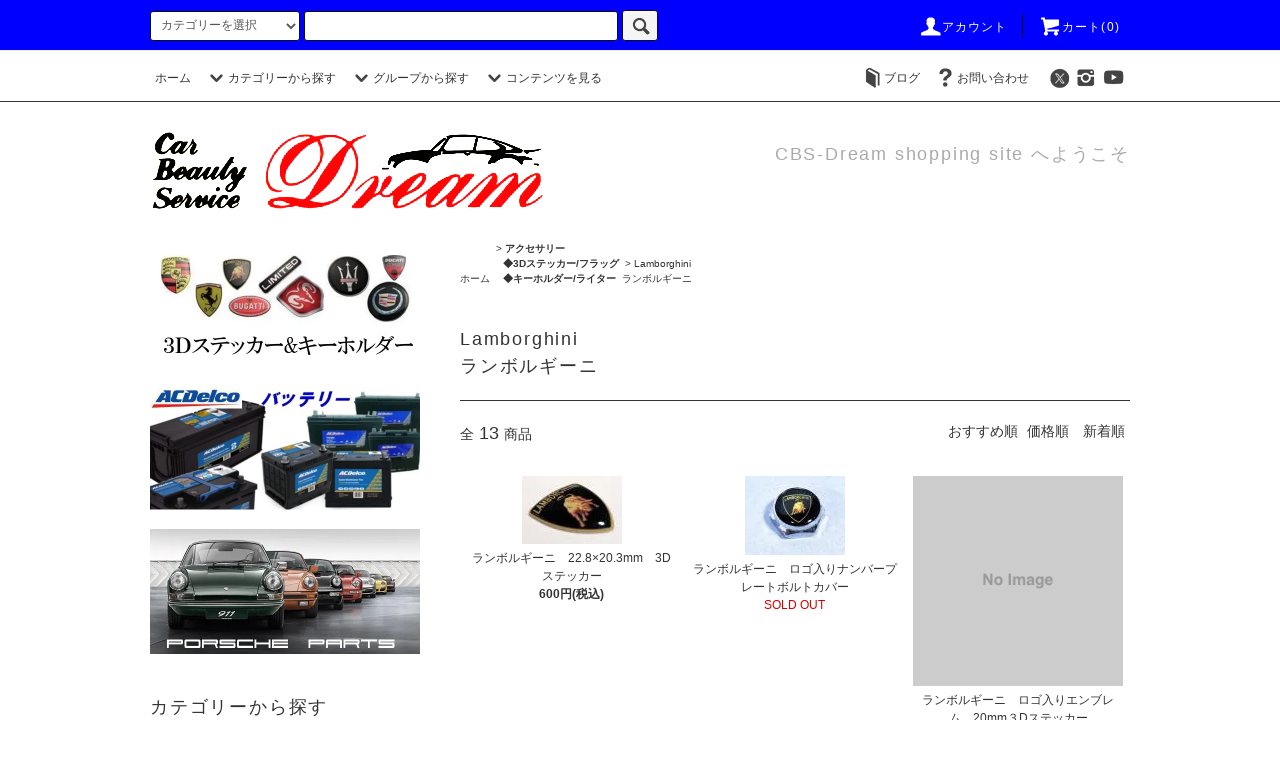

--- FILE ---
content_type: text/html; charset=EUC-JP
request_url: https://shop.cbs-dream.com/?mode=cate&cbid=589951&csid=22
body_size: 24967
content:
<!DOCTYPE html PUBLIC "-//W3C//DTD XHTML 1.0 Transitional//EN" "http://www.w3.org/TR/xhtml1/DTD/xhtml1-transitional.dtd">
<html xmlns:og="http://ogp.me/ns#" xmlns:fb="http://www.facebook.com/2008/fbml" xmlns:mixi="http://mixi-platform.com/ns#" xmlns="http://www.w3.org/1999/xhtml" xml:lang="ja" lang="ja" dir="ltr">
<head>
<meta http-equiv="content-type" content="text/html; charset=euc-jp" />
<meta http-equiv="X-UA-Compatible" content="IE=edge,chrome=1" />
<title>ランボルギーニ グッズ(３Ｄステッカー・フラッグ・キーホルダー・エアーバルブキャップ・ナンバーボルトカバー)販売/通販</title>
<meta name="Keywords" content="Lamborghini・ランボルギーニ・グッズ・アクセサリー・３Ｄ・ポッティング・ステッカー・フラッグ・キーホルダー・エアー・バルブ・キャップ・ナンバー・ボルト・カバー・ホイール・センター・ロゴ・オリジナル" />
<meta name="Description" content=" グッズ/アクセサリー販売専門店「ＣＢＳドリーム」です。！輸入アクセサリー/グッズ（３Ｄステッカー・フラッグ・キーホルダー・エアーバルブキャップ・ナンバーボルトカバー・センターキャップ）等豊富な商品を取り揃えてます。" />
<meta name="Author" content="cbs-dream.com" />
<meta name="Copyright" content="cbs-dream" />
<meta http-equiv="content-style-type" content="text/css" />
<meta http-equiv="content-script-type" content="text/javascript" />
<link rel="stylesheet" href="https://shop.cbs-dream.com/css/framework/colormekit.css" type="text/css" />
<link rel="stylesheet" href="https://shop.cbs-dream.com/css/framework/colormekit-responsive.css" type="text/css" />
<link rel="stylesheet" href="https://img14.shop-pro.jp/PA01079/959/css/9/index.css?cmsp_timestamp=20240122124046" type="text/css" />
<link rel="stylesheet" href="https://img14.shop-pro.jp/PA01079/959/css/9/product_list.css?cmsp_timestamp=20240122124046" type="text/css" />

<link rel="alternate" type="application/rss+xml" title="rss" href="https://shop.cbs-dream.com/?mode=rss" />
<link rel="alternate" media="handheld" type="text/html" href="https://shop.cbs-dream.com/?mode=cate&cbid=589951&csid=22" />
<link rel="shortcut icon" href="https://img14.shop-pro.jp/PA01079/959/favicon.ico?cmsp_timestamp=20250509143919" />
<script type="text/javascript" src="//ajax.googleapis.com/ajax/libs/jquery/1.11.0/jquery.min.js" ></script>
<meta property="og:title" content="ランボルギーニ グッズ(３Ｄステッカー・フラッグ・キーホルダー・エアーバルブキャップ・ナンバーボルトカバー)販売/通販" />
<meta property="og:description" content=" グッズ/アクセサリー販売専門店「ＣＢＳドリーム」です。！輸入アクセサリー/グッズ（３Ｄステッカー・フラッグ・キーホルダー・エアーバルブキャップ・ナンバーボルトカバー・センターキャップ）等豊富な商品を取り揃えてます。" />
<meta property="og:url" content="https://shop.cbs-dream.com?mode=cate&cbid=589951&csid=22" />
<meta property="og:site_name" content="輸入パーツ/自動車アクセサリー通販「CBSドリーム」ポルシェ部品専門店" />
<meta property="og:image" content="https://img14.shop-pro.jp/PA01079/959/category/589951_22.jpg?cmsp_timestamp=20210619122413"/>
<meta name="google-site-verification" content="V88FQ2HT2hiPvXL_qzfKfGeRt0XMB_sP4vH2bWP3Cqc" />
<script>
  var Colorme = {"page":"product_list","shop":{"account_id":"PA01079959","title":"\u8f38\u5165\u30d1\u30fc\u30c4\/\u81ea\u52d5\u8eca\u30a2\u30af\u30bb\u30b5\u30ea\u30fc\u901a\u8ca9\u300cCBS\u30c9\u30ea\u30fc\u30e0\u300d\u30dd\u30eb\u30b7\u30a7\u90e8\u54c1\u5c02\u9580\u5e97"},"basket":{"total_price":0,"items":[]},"customer":{"id":null}};

  (function() {
    function insertScriptTags() {
      var scriptTagDetails = [];
      var entry = document.getElementsByTagName('script')[0];

      scriptTagDetails.forEach(function(tagDetail) {
        var script = document.createElement('script');

        script.type = 'text/javascript';
        script.src = tagDetail.src;
        script.async = true;

        if( tagDetail.integrity ) {
          script.integrity = tagDetail.integrity;
          script.setAttribute('crossorigin', 'anonymous');
        }

        entry.parentNode.insertBefore(script, entry);
      })
    }

    window.addEventListener('load', insertScriptTags, false);
  })();
</script>
<script async src="https://zen.one/analytics.js"></script>
</head>
<body>
<meta name="colorme-acc-payload" content="?st=1&pt=10028&ut=589951,22&at=PA01079959&v=20260130100135&re=&cn=ea67202a968353edadca41b3bffd6db7" width="1" height="1" alt="" /><script>!function(){"use strict";Array.prototype.slice.call(document.getElementsByTagName("script")).filter((function(t){return t.src&&t.src.match(new RegExp("dist/acc-track.js$"))})).forEach((function(t){return document.body.removeChild(t)})),function t(c){var r=arguments.length>1&&void 0!==arguments[1]?arguments[1]:0;if(!(r>=c.length)){var e=document.createElement("script");e.onerror=function(){return t(c,r+1)},e.src="https://"+c[r]+"/dist/acc-track.js?rev=3",document.body.appendChild(e)}}(["acclog001.shop-pro.jp","acclog002.shop-pro.jp"])}();</script><script src="https://img.shop-pro.jp/tmpl_js/76/jquery.tile.js"></script>
<script src="https://img.shop-pro.jp/tmpl_js/76/jquery.skOuterClick.js"></script>
<script src="https://img.shop-pro.jp/tmpl_js/76/smoothscroll.js"></script>
<script src="https://img.shop-pro.jp/tmpl_js/76/utility.index.js"></script>

<div class="cart_in_modal__bg show_while_cart_in_connecting spinner" style="display: none;"></div>
<div id="wrapper">
  <div id="header">
    <div class="header_top">
      <div class="header_top_inner container">
        <form action="https://shop.cbs-dream.com/" method="GET" class="search_form visible-desktop">
          <input type="hidden" name="mode" value="srh" />
          <select name="cid" class="search_select">
            <option value="">カテゴリーを選択</option>
                          <option value="589951,0"><B>アクセサリー<br>　◆3Dステッカー/フラッグ<br>　◆キーホルダー/ライター</B></option>
                          <option value="589948,0"><B>バッテリー[ＡＣデルコ]　/<br>バッテリー[オプティマ]</B></option>
                          <option value="590136,0"><B>ビルシュタインショック</B></option>
                          <option value="703082,0"><B>コニKONIコニーショック</B></option>
                          <option value="967438,0"><B>HID/LED・ライト/バルブ</B></option>
                          <option value="589435,0"><B>キーレス・セキュリティ</B></option>
                          <option value="1556896,0"><B>レーシングウェアー・<BR>ワークウェアー / FET・SPARCO・76</B></option>
                          <option value="2198336,0"><B>ステアリング</B></option>
                          <option value="1591574,0"><B>ワコーズ（WAKO'S）</B></option>
                          <option value="589449,0"><B>オイル/ケミカル/76OIL</B></option>
                          <option value="589436,0"><B>ポルシェデザイン</B></option>
                          <option value="589446,0"><B>ポルシェ部品</B></option>
                          <option value="1765495,0"><B>アウトレットセール品</B></option>
                          <option value="2899079,0">ペット関連商品</option>
                      </select>
          <input type="text" name="keyword" class="search_box" />
          <button class="btn_search btn btn-xs"><i class="icon-lg-b icon-search"></i></button>
        </form>
        <ul class="header_nav_headline inline visible-desktop">
          <li>
            <a href="https://shop.cbs-dream.com/?mode=myaccount"><i class="icon-lg-w icon-user"></i>アカウント</a>
          </li>
                    <li class="headline_viewcart">
                        <a href="https://shop.cbs-dream.com/cart/proxy/basket?shop_id=PA01079959&shop_domain=shop.cbs-dream.com"><i class="icon-lg-w icon-cart"></i>カート(0)</span></a>
                      </li>
        </ul>
        <div class="header_nav_phone hidden-desktop">
          <span class="nav_btn_phone"><i class="icon-lg-w icon-list"></i>メニュー</span>
          <div class="header_nav_lst_phone">
            <ul class="unstyled">
              <li>
                <a href="https://shop.cbs-dream.com/">ホーム</a>
              </li>
              <li>
                                <a href="https://shop.cbs-dream.com/cart/proxy/basket?shop_id=PA01079959&shop_domain=shop.cbs-dream.com">カートを見る</a>
                              </li>
              <li>
                <a href="https://shop.cbs-dream.com/?mode=myaccount">アカウント</a>
              </li>
                                                          <li>
                  <a href="http://blog.cbs-dream.com/">ブログ</a>
                </li>
                            <li>
                <a href="https://cbs-dream.shop-pro.jp/customer/inquiries/new">お問い合わせ</a>
              </li>
            </ul>
          </div>
        </div>
      </div>
    </div>
    <div class="header_mid hidden-phone">
      <div class="header_mid_inner container">
        <div class="header_nav_global">
          <ul class="header_nav_global_left inline">
            <li><a href="https://shop.cbs-dream.com/">ホーム</a></li>
            <li class="header_nav_global_left_category">
              <a href="javascript:void(0)"><i class="icon-lg-b icon-chevron_down"></i>カテゴリーから探す</a>
              <div class="header_nav_global_box header_nav_global_box_catogory row">
                <p class="header_nav_global_box_heading col col-lg-3">CATEGORY SEARCH</p>
                <div class="header_nav_global_box_detail col col-lg-9 row">
                                                                                    
                                            <ul class="row header_nav_global_box_lists col col-lg-4 col-md-4 col-sm-6 col-xs-12 unstyled">
                                        <li>
                      <a href="https://shop.cbs-dream.com/?mode=cate&cbid=589951&csid=0">
                        <B>アクセサリー<br>　◆3Dステッカー/フラッグ<br>　◆キーホルダー/ライター</B>
                      </a>
                    </li>
                                                                                                  <li>
                      <a href="https://shop.cbs-dream.com/?mode=cate&cbid=589948&csid=0">
                        <B>バッテリー[ＡＣデルコ]　/<br>バッテリー[オプティマ]</B>
                      </a>
                    </li>
                                                                                                  <li>
                      <a href="https://shop.cbs-dream.com/?mode=cate&cbid=590136&csid=0">
                        <B>ビルシュタインショック</B>
                      </a>
                    </li>
                                                                                                  <li>
                      <a href="https://shop.cbs-dream.com/?mode=cate&cbid=703082&csid=0">
                        <B>コニKONIコニーショック</B>
                      </a>
                    </li>
                                                                                                  <li>
                      <a href="https://shop.cbs-dream.com/?mode=cate&cbid=967438&csid=0">
                        <B>HID/LED・ライト/バルブ</B>
                      </a>
                    </li>
                                          </ul>
                      <ul class="row header_nav_global_box_lists col col-lg-4 col-md-4 col-sm-6 col-xs-12 unstyled">
                                                                                                  <li>
                      <a href="https://shop.cbs-dream.com/?mode=cate&cbid=589435&csid=0">
                        <B>キーレス・セキュリティ</B>
                      </a>
                    </li>
                                                                                                  <li>
                      <a href="https://shop.cbs-dream.com/?mode=cate&cbid=1556896&csid=0">
                        <B>レーシングウェアー・<BR>ワークウェアー / FET・SPARCO・76</B>
                      </a>
                    </li>
                                                                                                  <li>
                      <a href="https://shop.cbs-dream.com/?mode=cate&cbid=2198336&csid=0">
                        <B>ステアリング</B>
                      </a>
                    </li>
                                                                                                  <li>
                      <a href="https://shop.cbs-dream.com/?mode=cate&cbid=1591574&csid=0">
                        <B>ワコーズ（WAKO'S）</B>
                      </a>
                    </li>
                                                                                                  <li>
                      <a href="https://shop.cbs-dream.com/?mode=cate&cbid=589449&csid=0">
                        <B>オイル/ケミカル/76OIL</B>
                      </a>
                    </li>
                                          </ul>
                      <ul class="row header_nav_global_box_lists col col-lg-4 col-md-4 col-sm-6 col-xs-12 unstyled">
                                                                                                  <li>
                      <a href="https://shop.cbs-dream.com/?mode=cate&cbid=589436&csid=0">
                        <B>ポルシェデザイン</B>
                      </a>
                    </li>
                                                                                                  <li>
                      <a href="https://shop.cbs-dream.com/?mode=cate&cbid=589446&csid=0">
                        <B>ポルシェ部品</B>
                      </a>
                    </li>
                                                                                                  <li>
                      <a href="https://shop.cbs-dream.com/?mode=cate&cbid=1765495&csid=0">
                        <B>アウトレットセール品</B>
                      </a>
                    </li>
                                                                                                  <li>
                      <a href="https://shop.cbs-dream.com/?mode=cate&cbid=2899079&csid=0">
                        ペット関連商品
                      </a>
                    </li>
                                                              </ul>
                                                      </div>
              </div>
            </li>
                                          <li class="header_nav_global_left_group">
                  <a href="javascript:void(0)"><i class="icon-lg-b icon-chevron_down"></i>グループから探す</a>
                  <div class="header_nav_global_box header_nav_global_box_group row">
                    <p class="header_nav_global_box_heading col col-lg-3">GROUP SEARCH</p>
                    <div class="header_nav_global_box_detail col col-lg-9 row">
                                          
                                          <ul class="row header_nav_global_box_lists col col-lg-4 col-md-4 col-sm-6 col-xs-12 unstyled">
                            <li>
                <a href="https://shop.cbs-dream.com/?mode=grp&gid=385365">
                  iphone／ipod／ipad　・アクセサリー
                </a>
              </li>
                                                                    <li>
                <a href="https://shop.cbs-dream.com/?mode=grp&gid=46757">
                  ポルシェナロー
                </a>
              </li>
                                                                    <li>
                <a href="https://shop.cbs-dream.com/?mode=grp&gid=46758">
                  ポルシェ９３０
                </a>
              </li>
                                                                    <li>
                <a href="https://shop.cbs-dream.com/?mode=grp&gid=46715">
                  ポルシェ９６４
                </a>
              </li>
                                    </ul>
                      <ul class="row header_nav_global_box_lists col col-lg-4 col-md-4 col-sm-6 col-xs-12 unstyled">
                                                                    <li>
                <a href="https://shop.cbs-dream.com/?mode=grp&gid=46759">
                  ポルシェ９９３
                </a>
              </li>
                                                                    <li>
                <a href="https://shop.cbs-dream.com/?mode=grp&gid=46760">
                  ポルシェ９９６
                </a>
              </li>
                                                                    <li>
                <a href="https://shop.cbs-dream.com/?mode=grp&gid=46761">
                  ポルシェ９９７
                </a>
              </li>
                                                                    <li>
                <a href="https://shop.cbs-dream.com/?mode=grp&gid=46762">
                  ポルシェ９４４系（924/944/968）
                </a>
              </li>
                                    </ul>
                      <ul class="row header_nav_global_box_lists col col-lg-4 col-md-4 col-sm-6 col-xs-12 unstyled">
                                                                    <li>
                <a href="https://shop.cbs-dream.com/?mode=grp&gid=46763">
                  ポルシェボクスター
                </a>
              </li>
                                                                    <li>
                <a href="https://shop.cbs-dream.com/?mode=grp&gid=48165">
                  ポルシェグッズ・アクセサリー
                </a>
              </li>
                                                                    <li>
                <a href="https://shop.cbs-dream.com/?mode=grp&gid=1010315">
                  洗車・コーティング・メンテナンスグッズ
                </a>
              </li>
                                                  </ul>
                    </div>
                  </div>
                </li>
                                                    <li class="header_nav_global_left_contents">
                <a href="javascript:void(0)"><i class="icon-lg-b icon-chevron_down"></i>コンテンツを見る</a>
                <div class="header_nav_global_box header_nav_global_box_contents row">
                  <p class="header_nav_global_box_heading col col-lg-3">CONTENTS</p>
                  <div class="header_nav_global_box_detail col col-lg-9 row">
                                          <ul class="col col-lg-12 row unstyled">                        <li>
                          <a href="https://shop.cbs-dream.com/?mode=f1">
                            よくある質問
                          </a>
                        </li>
                      </ul>                                      </div>
                </div>
              </li>
                      </ul>
          <ul class="header_nav_global_right inline">
                        <li class="visible-desktop"><a href="http://blog.cbs-dream.com/"><i class="icon-lg-b icon-book"></i>ブログ</a></li>            <li class="visible-desktop"><a href="https://cbs-dream.shop-pro.jp/customer/inquiries/new"><i class="icon-lg-b icon-help"></i>お問い合わせ</a></li>
            <li>



                                                <ul class="header_nav_global_social inline">
                              <li>
                  <a href="https://twitter.com/Tyura_House" target="_blank"><i class="icon-lg-b icon-c_twitter"></i></a>
                </li>
                                            <li>
                  <a href="https://instagram.com/tyurapapa" target="_blank"><i class="icon-lg-b icon-instagram"></i></a>
                </li>
                                                          <li>
                  <a href="https://youtube.com/@DIY-xr9zw" target="_blank"><i class="icon-lg-b icon-youtube"></i></a>
                </li>
                            
            


            </li>
          </ul>
        </div>
      </div>
    </div>
    <div class="header_btm container clearfix">
              <h1 class="header_logo"><a href="https://shop.cbs-dream.com/"><img src="https://img14.shop-pro.jp/PA01079/959/PA01079959.gif?cmsp_timestamp=20250509143919" alt="輸入パーツ/自動車アクセサリー通販「CBSドリーム」ポルシェ部品専門店" /></a></h1>
      


                                    <p class="header_lead">CBS-Dream shopping site へようこそ</p>
      


                        <ul class="header_nav_global_social inline visible-phone">
                  <li>
            <a href="https://twitter.com/Tyura_House" target="_blank"><i class="icon-lg-b icon-c_twitter"></i></a>
          </li>
                                  <li>
            <a href="https://instagram.com/tyurapapa" target="_blank"><i class="icon-lg-b icon-instagram"></i></a>
          </li>
                          <li>
            <a href="https://youtube.com/@DIY-xr9zw" target="_blank"><i class="icon-lg-b icon-youtube"></i></a>
          </li>
                
      </ul>
      


              <form action="https://shop.cbs-dream.com/" method="GET" class="search_form visible-phone">
          <input type="hidden" name="mode" value="srh" />
          <select name="cid" class="search_select">
            <option value="">カテゴリーを選択</option>
                          <option value="589951,0"><B>アクセサリー<br>　◆3Dステッカー/フラッグ<br>　◆キーホルダー/ライター</B></option>
                          <option value="589948,0"><B>バッテリー[ＡＣデルコ]　/<br>バッテリー[オプティマ]</B></option>
                          <option value="590136,0"><B>ビルシュタインショック</B></option>
                          <option value="703082,0"><B>コニKONIコニーショック</B></option>
                          <option value="967438,0"><B>HID/LED・ライト/バルブ</B></option>
                          <option value="589435,0"><B>キーレス・セキュリティ</B></option>
                          <option value="1556896,0"><B>レーシングウェアー・<BR>ワークウェアー / FET・SPARCO・76</B></option>
                          <option value="2198336,0"><B>ステアリング</B></option>
                          <option value="1591574,0"><B>ワコーズ（WAKO'S）</B></option>
                          <option value="589449,0"><B>オイル/ケミカル/76OIL</B></option>
                          <option value="589436,0"><B>ポルシェデザイン</B></option>
                          <option value="589446,0"><B>ポルシェ部品</B></option>
                          <option value="1765495,0"><B>アウトレットセール品</B></option>
                          <option value="2899079,0">ペット関連商品</option>
                      </select>
          <input type="text" name="keyword" class="search_box" />
          <button class="btn_search btn btn-xs"><i class="icon-lg-b icon-search"></i></button>
        </form>
          </div>
  </div>
  <div class="main row">
    <div id="contents" class="contents  col col-md-9 col-sm-12">
      <script src="https://img.shop-pro.jp/tmpl_js/76/utility.product_list.js"></script>

<div>
  
    

  
    

  
    

  
  <ul class="pankuzu_lists inline container">
    <li class="pankuzu_list"><a href="https://shop.cbs-dream.com/">ホーム</a></li>
                  <li class="pankuzu_list">&nbsp;&gt;&nbsp;<a href="?mode=cate&cbid=589951&csid=0"><B>アクセサリー<br>　◆3Dステッカー/フラッグ<br>　◆キーホルダー/ライター</B></a></li>
                    <li class="pankuzu_list">&nbsp;&gt;&nbsp;<a href="?mode=cate&cbid=589951&csid=22">Lamborghini<BR>ランボルギーニ</a></li>
            </ul>
  

  
    



  
    

  <h2 class="heading productlist_heading">
          Lamborghini<BR>ランボルギーニ
      </h2>

      
    <div class="clearfix">
      <p class="productlist_number hidden-phone">全<span>13</span>商品</p>
      <p class="productlist_sort">
        おすすめ順
                          <a href="?mode=cate&cbid=589951&csid=22&sort=p">価格順</a>                  <a href="?mode=cate&cbid=589951&csid=22&sort=n">新着順</a>      </p>
    </div>
    
    
    <div class="pagerlist_sp pagerlist_sp_top col-md-12 col-lg-12 col visible-phone">
      <ul class="unstyled">
        <li>
                      <span class="btn btn-03 disabled">&lt; Prev</span>
                  </li>
        <li>
                      <span class="btn btn-03 disabled">Next &gt;</span>
                  </li>
      </ul>
      <div class="pagerlist_pos">
        全<span>13</span>商品&nbsp;<span>1</span>-<span>13</span>表示
      </div>
    </div>
    
    
    <ul class="row unstyled productlist_lists">
              <li class="col col-sm-4 col-lg-4 productlist_list">
          <a href="?pid=15169232">
                          <img src="https://img14.shop-pro.jp/PA01079/959/product/15169232_th.jpg?20110321213818" alt="ランボルギーニ　22.8×20.3mm　3Dステッカー" class="show item_img" />
                      </a>
          <a href="?pid=15169232">
            <span class="item_name show">ランボルギーニ　22.8×20.3mm　3Dステッカー</span>
          </a>
                                                <span class="item_price show">600円(税込)</span>
                              </li>
              <li class="col col-sm-4 col-lg-4 productlist_list">
          <a href="?pid=23883634">
                          <img src="https://img14.shop-pro.jp/PA01079/959/product/23883634_th.jpg?20110321213816" alt="ランボルギーニ　ロゴ入りナンバープレートボルトカバー" class="show item_img" />
                      </a>
          <a href="?pid=23883634">
            <span class="item_name show">ランボルギーニ　ロゴ入りナンバープレートボルトカバー</span>
          </a>
                      <span class="item_soldout show">SOLD OUT</span>
                  </li>
              <li class="col col-sm-4 col-lg-4 productlist_list">
          <a href="?pid=108684889">
                          <img src="https://img.shop-pro.jp/tmpl_img/76/noimage.png" alt="ランボルギーニ　ロゴ入りエンブレム　20mm３Dステッカー" class="show item_img" />
                      </a>
          <a href="?pid=108684889">
            <span class="item_name show">ランボルギーニ　ロゴ入りエンブレム　20mm３Dステッカー</span>
          </a>
                                                <span class="item_price show">600円(税込)</span>
                              </li>
              <li class="col col-sm-4 col-lg-4 productlist_list">
          <a href="?pid=44848574">
                          <img src="https://img14.shop-pro.jp/PA01079/959/product/44848574_th.jpg?20120620220809" alt="iPhone4/4s用ランボルギーニロゴ入り背面保護カバー　ブラック" class="show item_img" />
                      </a>
          <a href="?pid=44848574">
            <span class="item_name show">iPhone4/4s用ランボルギーニロゴ入り背面保護カバー　ブラック</span>
          </a>
                                                <span class="item_price show">1,500円(税込)</span>
                              </li>
              <li class="col col-sm-4 col-lg-4 productlist_list">
          <a href="?pid=44848577">
                          <img src="https://img14.shop-pro.jp/PA01079/959/product/44848577_th.jpg?20120620220835" alt="iPhone4/4s用ランボルギーニロゴ入り背面保護カバー　オレンジ" class="show item_img" />
                      </a>
          <a href="?pid=44848577">
            <span class="item_name show">iPhone4/4s用ランボルギーニロゴ入り背面保護カバー　オレンジ</span>
          </a>
                                                <span class="item_price show">1,500円(税込)</span>
                              </li>
              <li class="col col-sm-4 col-lg-4 productlist_list">
          <a href="?pid=46229031">
                          <img src="https://img14.shop-pro.jp/PA01079/959/product/46229031_th.jpg?20120721155532" alt="ランボルギーニ 10mm 3Dステッカーブラック　iPhone/ipadホームボタン等に" class="show item_img" />
                      </a>
          <a href="?pid=46229031">
            <span class="item_name show">ランボルギーニ 10mm 3Dステッカーブラック　iPhone/ipadホームボタン等に</span>
          </a>
                                                <span class="item_price show">500円(税込)</span>
                              </li>
              <li class="col col-sm-4 col-lg-4 productlist_list">
          <a href="?pid=15169233">
                          <img src="https://img14.shop-pro.jp/PA01079/959/product/15169233_th.jpg?20110321213819" alt="ランボルギーニ　４２×３７mm　3Dステッカー" class="show item_img" />
                      </a>
          <a href="?pid=15169233">
            <span class="item_name show">ランボルギーニ　４２×３７mm　3Dステッカー</span>
          </a>
                                                <span class="item_price show">1,000円(税込)</span>
                              </li>
              <li class="col col-sm-4 col-lg-4 productlist_list">
          <a href="?pid=15169234">
                          <img src="https://img14.shop-pro.jp/PA01079/959/product/15169234_th.jpg?20110321213820" alt="ランボルギーニ　６０×５３mm　3Dステッカー" class="show item_img" />
                      </a>
          <a href="?pid=15169234">
            <span class="item_name show">ランボルギーニ　６０×５３mm　3Dステッカー</span>
          </a>
                                                <span class="item_price show">1,700円(税込)</span>
                              </li>
              <li class="col col-sm-4 col-lg-4 productlist_list">
          <a href="?pid=15169235">
                          <img src="https://img14.shop-pro.jp/PA01079/959/product/15169235_th.jpg?20110321213824" alt="ランボルギーニ　59mmブラック　3Dステッカー" class="show item_img" />
                      </a>
          <a href="?pid=15169235">
            <span class="item_name show">ランボルギーニ　59mmブラック　3Dステッカー</span>
          </a>
                                                <span class="item_price show">1,300円(税込)</span>
                              </li>
              <li class="col col-sm-4 col-lg-4 productlist_list">
          <a href="?pid=19409110">
                          <img src="https://img14.shop-pro.jp/PA01079/959/product/19409110_th.jpg?20110321213822" alt="ランボルギーニ　９０×７５mm　3Dステッカー" class="show item_img" />
                      </a>
          <a href="?pid=19409110">
            <span class="item_name show">ランボルギーニ　９０×７５mm　3Dステッカー</span>
          </a>
                                                <span class="item_price show">1,900円(税込)</span>
                              </li>
              <li class="col col-sm-4 col-lg-4 productlist_list">
          <a href="?pid=15169236">
                          <img src="https://img14.shop-pro.jp/PA01079/959/product/15169236_th.jpg?20110321213825" alt="ランボルギーニ　92.5×15mm　3Dステッカー" class="show item_img" />
                      </a>
          <a href="?pid=15169236">
            <span class="item_name show">ランボルギーニ　92.5×15mm　3Dステッカー</span>
          </a>
                                                <span class="item_price show">1,500円(税込)</span>
                              </li>
              <li class="col col-sm-4 col-lg-4 productlist_list">
          <a href="?pid=15357777">
                          <img src="https://img14.shop-pro.jp/PA01079/959/product/15357777_th.JPG?20110321213827" alt="<img class='new_mark_img1' src='https://img.shop-pro.jp/img/new/icons43.gif' style='border:none;display:inline;margin:0px;padding:0px;width:auto;' />ランボルギーニ　ブラック　フラッグ" class="show item_img" />
                      </a>
          <a href="?pid=15357777">
            <span class="item_name show"><img class='new_mark_img1' src='https://img.shop-pro.jp/img/new/icons43.gif' style='border:none;display:inline;margin:0px;padding:0px;width:auto;' />ランボルギーニ　ブラック　フラッグ</span>
          </a>
                      <span class="item_soldout show">SOLD OUT</span>
                  </li>
              <li class="col col-sm-4 col-lg-4 productlist_list">
          <a href="?pid=15357778">
                          <img src="https://img14.shop-pro.jp/PA01079/959/product/15357778_th.JPG?20110321213828" alt="<img class='new_mark_img1' src='https://img.shop-pro.jp/img/new/icons43.gif' style='border:none;display:inline;margin:0px;padding:0px;width:auto;' />ランボルギーニ　バーティカル　フラッグ" class="show item_img" />
                      </a>
          <a href="?pid=15357778">
            <span class="item_name show"><img class='new_mark_img1' src='https://img.shop-pro.jp/img/new/icons43.gif' style='border:none;display:inline;margin:0px;padding:0px;width:auto;' />ランボルギーニ　バーティカル　フラッグ</span>
          </a>
                      <span class="item_soldout show">SOLD OUT</span>
                  </li>
          </ul>
    
    
    <div class="pagerlist col-md-12 col-lg-12 col hidden-phone">
      <ul class="unstyled text-center">
        <li><span>&lt;</span></li>
                  <li>
                                      <span>1</span>
                                  </li>
                <li><span>&gt;</span></li>
      </ul>
    </div>
    <div class="pagerlist_sp pagerlist_sp_btm col-md-12 col-lg-12 col visible-phone">
      <div class="pagerlist_pos">
        全<span>13</span>商品&nbsp;<span>1</span>-<span>13</span>表示
      </div>
      <ul class="unstyled">
        <li>
                      <span class="btn btn-03 disabled">&lt; Prev</span>
                  </li>
        <li>
                      <span class="btn btn-03 disabled">Next &gt;</span>
                  </li>
      </ul>
    </div>

    
  
  
    

  
    

  
    

</div>    </div>
    <div id="side" class="side col col-md-3 col-sm-12 hidden-phone">
      


                                    <ul class="side_banner side_banner_lists unstyled">
            <li class="side_banner_list"><a href="http://shop.cbs-dream.com/?mode=cate&cbid=589951&csid=0"><img src="https://img14.shop-pro.jp/PA01079/959/etc/3D_Sticker_side01.jpg?cmsp_timestamp=20210618115110" alt="3Dステッカー・キーホルダー" /></a></li>
						
            <li class="side_banner_list"><a href="http://shop.cbs-dream.com/?mode=cate&cbid=589948&csid=0"><img src="https://img14.shop-pro.jp/PA01079/959/etc/ACDelco_side02.jpg?cmsp_timestamp=20210618123550" alt="ACデルコ・バッテリー" /></a></li>
						
            <li class="side_banner_list"><a href="http://shop.cbs-dream.com/?mode=cate&cbid=589446&csid=0"><img src="https://img14.shop-pro.jp/PA01079/959/etc/PORSCHE_side03.jpg?cmsp_timestamp=20210618130425" alt="porsche parts・ポルシェ部品パーツ" /></a></li>
          </ul>
      


      
                        <div class="side_category">
            <h3 class="heading side_category_heading">カテゴリーから探す</h3>
            <ul class="lists side_category_lists unstyled">
                              <li class="list side_category_list">
                  <a href="https://shop.cbs-dream.com/?mode=cate&cbid=589951&csid=0" class="list_link show">
                    <span class="list_icon_arrow icon-lg-b icon-chevron_right"></span>
                    <span class="list_link_name"><B>アクセサリー<br>　◆3Dステッカー/フラッグ<br>　◆キーホルダー/ライター</B></span>
                  </a>
                                                            <ul class="lists side_subcategory_lists unstyled">
                        <li class="list side_subcategory_list visible-phone">
                          <a href="https://shop.cbs-dream.com/?mode=cate&cbid=589951&csid=0" class="list_link show">
                            <span class="list_icon_arrow icon-lg-b icon-chevron_right"></span>
                            <span class="list_link_name">全ての<B>アクセサリー<br>　◆3Dステッカー/フラッグ<br>　◆キーホルダー/ライター</B></span>
                          </a>
                        </li>
                                          <li class="list side_subcategory_list">
                        <a href="https://shop.cbs-dream.com/?mode=cate&cbid=589951&csid=1" class="list_link show">
                          <span class="list_icon_arrow icon-lg-b icon-chevron_right visible-phone"></span>
                          <span class="list_link_name">Alfa Romeo<BR>アルファロメオ</span>
                        </a>
                      </li>
                                                                                <li class="list side_subcategory_list">
                        <a href="https://shop.cbs-dream.com/?mode=cate&cbid=589951&csid=2" class="list_link show">
                          <span class="list_icon_arrow icon-lg-b icon-chevron_right visible-phone"></span>
                          <span class="list_link_name">Aston Martin<BR>アストンマーチン</span>
                        </a>
                      </li>
                                                                                <li class="list side_subcategory_list">
                        <a href="https://shop.cbs-dream.com/?mode=cate&cbid=589951&csid=3" class="list_link show">
                          <span class="list_icon_arrow icon-lg-b icon-chevron_right visible-phone"></span>
                          <span class="list_link_name">Audi<BR>アウディ</span>
                        </a>
                      </li>
                                                                                <li class="list side_subcategory_list">
                        <a href="https://shop.cbs-dream.com/?mode=cate&cbid=589951&csid=4" class="list_link show">
                          <span class="list_icon_arrow icon-lg-b icon-chevron_right visible-phone"></span>
                          <span class="list_link_name">Bentley<BR>ベントレー</span>
                        </a>
                      </li>
                                                                                <li class="list side_subcategory_list">
                        <a href="https://shop.cbs-dream.com/?mode=cate&cbid=589951&csid=5" class="list_link show">
                          <span class="list_icon_arrow icon-lg-b icon-chevron_right visible-phone"></span>
                          <span class="list_link_name">BMW<BR>ビーエムダブリュ</span>
                        </a>
                      </li>
                                                                                <li class="list side_subcategory_list">
                        <a href="https://shop.cbs-dream.com/?mode=cate&cbid=589951&csid=53" class="list_link show">
                          <span class="list_icon_arrow icon-lg-b icon-chevron_right visible-phone"></span>
                          <span class="list_link_name">BUGATTI<BR>ブガッティ</span>
                        </a>
                      </li>
                                                                                <li class="list side_subcategory_list">
                        <a href="https://shop.cbs-dream.com/?mode=cate&cbid=589951&csid=6" class="list_link show">
                          <span class="list_icon_arrow icon-lg-b icon-chevron_right visible-phone"></span>
                          <span class="list_link_name">Cadillac<BR>キャデラック</span>
                        </a>
                      </li>
                                                                                <li class="list side_subcategory_list">
                        <a href="https://shop.cbs-dream.com/?mode=cate&cbid=589951&csid=7" class="list_link show">
                          <span class="list_icon_arrow icon-lg-b icon-chevron_right visible-phone"></span>
                          <span class="list_link_name">Chevrolet<BR>シボレー</span>
                        </a>
                      </li>
                                                                                <li class="list side_subcategory_list">
                        <a href="https://shop.cbs-dream.com/?mode=cate&cbid=589951&csid=8" class="list_link show">
                          <span class="list_icon_arrow icon-lg-b icon-chevron_right visible-phone"></span>
                          <span class="list_link_name">Chrysler<BR>クライスラー</span>
                        </a>
                      </li>
                                                                                <li class="list side_subcategory_list">
                        <a href="https://shop.cbs-dream.com/?mode=cate&cbid=589951&csid=9" class="list_link show">
                          <span class="list_icon_arrow icon-lg-b icon-chevron_right visible-phone"></span>
                          <span class="list_link_name">Citroen<BR>シトロエン</span>
                        </a>
                      </li>
                                                                                <li class="list side_subcategory_list">
                        <a href="https://shop.cbs-dream.com/?mode=cate&cbid=589951&csid=10" class="list_link show">
                          <span class="list_icon_arrow icon-lg-b icon-chevron_right visible-phone"></span>
                          <span class="list_link_name">Daihatsu<BR>ダイハツ</span>
                        </a>
                      </li>
                                                                                <li class="list side_subcategory_list">
                        <a href="https://shop.cbs-dream.com/?mode=cate&cbid=589951&csid=11" class="list_link show">
                          <span class="list_icon_arrow icon-lg-b icon-chevron_right visible-phone"></span>
                          <span class="list_link_name">Dodge<BR>ダッジ</span>
                        </a>
                      </li>
                                                                                <li class="list side_subcategory_list">
                        <a href="https://shop.cbs-dream.com/?mode=cate&cbid=589951&csid=48" class="list_link show">
                          <span class="list_icon_arrow icon-lg-b icon-chevron_right visible-phone"></span>
                          <span class="list_link_name">DUCATI <BR>ドゥカティ</span>
                        </a>
                      </li>
                                                                                <li class="list side_subcategory_list">
                        <a href="https://shop.cbs-dream.com/?mode=cate&cbid=589951&csid=12" class="list_link show">
                          <span class="list_icon_arrow icon-lg-b icon-chevron_right visible-phone"></span>
                          <span class="list_link_name">Ferrari<BR>フェラーリ</span>
                        </a>
                      </li>
                                                                                <li class="list side_subcategory_list">
                        <a href="https://shop.cbs-dream.com/?mode=cate&cbid=589951&csid=13" class="list_link show">
                          <span class="list_icon_arrow icon-lg-b icon-chevron_right visible-phone"></span>
                          <span class="list_link_name">Fiat<BR>フィアット</span>
                        </a>
                      </li>
                                                                                <li class="list side_subcategory_list">
                        <a href="https://shop.cbs-dream.com/?mode=cate&cbid=589951&csid=14" class="list_link show">
                          <span class="list_icon_arrow icon-lg-b icon-chevron_right visible-phone"></span>
                          <span class="list_link_name">Ford<BR>フォード</span>
                        </a>
                      </li>
                                                                                <li class="list side_subcategory_list">
                        <a href="https://shop.cbs-dream.com/?mode=cate&cbid=589951&csid=15" class="list_link show">
                          <span class="list_icon_arrow icon-lg-b icon-chevron_right visible-phone"></span>
                          <span class="list_link_name">General Motors<BR>ゼネラルモーター</span>
                        </a>
                      </li>
                                                                                <li class="list side_subcategory_list">
                        <a href="https://shop.cbs-dream.com/?mode=cate&cbid=589951&csid=16" class="list_link show">
                          <span class="list_icon_arrow icon-lg-b icon-chevron_right visible-phone"></span>
                          <span class="list_link_name">GMC<BR>ジーエムシー</span>
                        </a>
                      </li>
                                                                                <li class="list side_subcategory_list">
                        <a href="https://shop.cbs-dream.com/?mode=cate&cbid=589951&csid=52" class="list_link show">
                          <span class="list_icon_arrow icon-lg-b icon-chevron_right visible-phone"></span>
                          <span class="list_link_name">HARLEY DAVIDSON<BR>ハーレーデビッドソン</span>
                        </a>
                      </li>
                                                                                <li class="list side_subcategory_list">
                        <a href="https://shop.cbs-dream.com/?mode=cate&cbid=589951&csid=19" class="list_link show">
                          <span class="list_icon_arrow icon-lg-b icon-chevron_right visible-phone"></span>
                          <span class="list_link_name">Honda/Acura<BR>ホンダ/アキュラ</span>
                        </a>
                      </li>
                                                                                <li class="list side_subcategory_list">
                        <a href="https://shop.cbs-dream.com/?mode=cate&cbid=589951&csid=17" class="list_link show">
                          <span class="list_icon_arrow icon-lg-b icon-chevron_right visible-phone"></span>
                          <span class="list_link_name">Hummer<BR>ハマー</span>
                        </a>
                      </li>
                                                                                <li class="list side_subcategory_list">
                        <a href="https://shop.cbs-dream.com/?mode=cate&cbid=589951&csid=18" class="list_link show">
                          <span class="list_icon_arrow icon-lg-b icon-chevron_right visible-phone"></span>
                          <span class="list_link_name">Isuzu<BR>イスズ</span>
                        </a>
                      </li>
                                                                                <li class="list side_subcategory_list">
                        <a href="https://shop.cbs-dream.com/?mode=cate&cbid=589951&csid=20" class="list_link show">
                          <span class="list_icon_arrow icon-lg-b icon-chevron_right visible-phone"></span>
                          <span class="list_link_name">Jaguar<BR>ジャガー</span>
                        </a>
                      </li>
                                                                                <li class="list side_subcategory_list">
                        <a href="https://shop.cbs-dream.com/?mode=cate&cbid=589951&csid=21" class="list_link show">
                          <span class="list_icon_arrow icon-lg-b icon-chevron_right visible-phone"></span>
                          <span class="list_link_name">Jeep<BR>ジープ</span>
                        </a>
                      </li>
                                                                                <li class="list side_subcategory_list">
                        <a href="https://shop.cbs-dream.com/?mode=cate&cbid=589951&csid=51" class="list_link show">
                          <span class="list_icon_arrow icon-lg-b icon-chevron_right visible-phone"></span>
                          <span class="list_link_name">Kawasaki<BR>カワサキ</span>
                        </a>
                      </li>
                                                                                <li class="list side_subcategory_list">
                        <a href="https://shop.cbs-dream.com/?mode=cate&cbid=589951&csid=22" class="list_link show">
                          <span class="list_icon_arrow icon-lg-b icon-chevron_right visible-phone"></span>
                          <span class="list_link_name">Lamborghini<BR>ランボルギーニ</span>
                        </a>
                      </li>
                                                                                <li class="list side_subcategory_list">
                        <a href="https://shop.cbs-dream.com/?mode=cate&cbid=589951&csid=23" class="list_link show">
                          <span class="list_icon_arrow icon-lg-b icon-chevron_right visible-phone"></span>
                          <span class="list_link_name">Lancia<BR>ランチア</span>
                        </a>
                      </li>
                                                                                <li class="list side_subcategory_list">
                        <a href="https://shop.cbs-dream.com/?mode=cate&cbid=589951&csid=24" class="list_link show">
                          <span class="list_icon_arrow icon-lg-b icon-chevron_right visible-phone"></span>
                          <span class="list_link_name">Land Rover<BR>ランドローバー</span>
                        </a>
                      </li>
                                                                                <li class="list side_subcategory_list">
                        <a href="https://shop.cbs-dream.com/?mode=cate&cbid=589951&csid=25" class="list_link show">
                          <span class="list_icon_arrow icon-lg-b icon-chevron_right visible-phone"></span>
                          <span class="list_link_name">Lincoln<BR>リンカーン</span>
                        </a>
                      </li>
                                                                                <li class="list side_subcategory_list">
                        <a href="https://shop.cbs-dream.com/?mode=cate&cbid=589951&csid=26" class="list_link show">
                          <span class="list_icon_arrow icon-lg-b icon-chevron_right visible-phone"></span>
                          <span class="list_link_name">Lotus<BR>ロータス</span>
                        </a>
                      </li>
                                                                                <li class="list side_subcategory_list">
                        <a href="https://shop.cbs-dream.com/?mode=cate&cbid=589951&csid=27" class="list_link show">
                          <span class="list_icon_arrow icon-lg-b icon-chevron_right visible-phone"></span>
                          <span class="list_link_name">Maserati<BR>マセラティ</span>
                        </a>
                      </li>
                                                                                <li class="list side_subcategory_list">
                        <a href="https://shop.cbs-dream.com/?mode=cate&cbid=589951&csid=28" class="list_link show">
                          <span class="list_icon_arrow icon-lg-b icon-chevron_right visible-phone"></span>
                          <span class="list_link_name">Mazda<BR>マツダ</span>
                        </a>
                      </li>
                                                                                <li class="list side_subcategory_list">
                        <a href="https://shop.cbs-dream.com/?mode=cate&cbid=589951&csid=29" class="list_link show">
                          <span class="list_icon_arrow icon-lg-b icon-chevron_right visible-phone"></span>
                          <span class="list_link_name">Mercedes Benz<BR>メルセデスベンツ</span>
                        </a>
                      </li>
                                                                                <li class="list side_subcategory_list">
                        <a href="https://shop.cbs-dream.com/?mode=cate&cbid=589951&csid=30" class="list_link show">
                          <span class="list_icon_arrow icon-lg-b icon-chevron_right visible-phone"></span>
                          <span class="list_link_name">Mini Cooper<BR>ミニクーパー</span>
                        </a>
                      </li>
                                                                                <li class="list side_subcategory_list">
                        <a href="https://shop.cbs-dream.com/?mode=cate&cbid=589951&csid=31" class="list_link show">
                          <span class="list_icon_arrow icon-lg-b icon-chevron_right visible-phone"></span>
                          <span class="list_link_name">Mitsubishi<BR>ミツビシ/三菱</span>
                        </a>
                      </li>
                                                                                <li class="list side_subcategory_list">
                        <a href="https://shop.cbs-dream.com/?mode=cate&cbid=589951&csid=50" class="list_link show">
                          <span class="list_icon_arrow icon-lg-b icon-chevron_right visible-phone"></span>
                          <span class="list_link_name">Moto Guzzi<BR>モトグッチ</span>
                        </a>
                      </li>
                                                                                <li class="list side_subcategory_list">
                        <a href="https://shop.cbs-dream.com/?mode=cate&cbid=589951&csid=32" class="list_link show">
                          <span class="list_icon_arrow icon-lg-b icon-chevron_right visible-phone"></span>
                          <span class="list_link_name">Nissan/Infiniti<BR>ニッサン／インフィニティ</span>
                        </a>
                      </li>
                                                                                <li class="list side_subcategory_list">
                        <a href="https://shop.cbs-dream.com/?mode=cate&cbid=589951&csid=33" class="list_link show">
                          <span class="list_icon_arrow icon-lg-b icon-chevron_right visible-phone"></span>
                          <span class="list_link_name">Opel<BR>オペル</span>
                        </a>
                      </li>
                                                                                <li class="list side_subcategory_list">
                        <a href="https://shop.cbs-dream.com/?mode=cate&cbid=589951&csid=35" class="list_link show">
                          <span class="list_icon_arrow icon-lg-b icon-chevron_right visible-phone"></span>
                          <span class="list_link_name">Peugeot<BR>プジョー</span>
                        </a>
                      </li>
                                                                                <li class="list side_subcategory_list">
                        <a href="https://shop.cbs-dream.com/?mode=cate&cbid=589951&csid=34" class="list_link show">
                          <span class="list_icon_arrow icon-lg-b icon-chevron_right visible-phone"></span>
                          <span class="list_link_name">Pontiac<BR>ポンティアック</span>
                        </a>
                      </li>
                                                                                <li class="list side_subcategory_list">
                        <a href="https://shop.cbs-dream.com/?mode=cate&cbid=589951&csid=42" class="list_link show">
                          <span class="list_icon_arrow icon-lg-b icon-chevron_right visible-phone"></span>
                          <span class="list_link_name">PORSCHE<BR>ポルシェ</span>
                        </a>
                      </li>
                                                                                <li class="list side_subcategory_list">
                        <a href="https://shop.cbs-dream.com/?mode=cate&cbid=589951&csid=36" class="list_link show">
                          <span class="list_icon_arrow icon-lg-b icon-chevron_right visible-phone"></span>
                          <span class="list_link_name">Renault<BR>ルノー</span>
                        </a>
                      </li>
                                                                                <li class="list side_subcategory_list">
                        <a href="https://shop.cbs-dream.com/?mode=cate&cbid=589951&csid=44" class="list_link show">
                          <span class="list_icon_arrow icon-lg-b icon-chevron_right visible-phone"></span>
                          <span class="list_link_name">Rolls Royce<BR>ロールスロイス</span>
                        </a>
                      </li>
                                                                                <li class="list side_subcategory_list">
                        <a href="https://shop.cbs-dream.com/?mode=cate&cbid=589951&csid=37" class="list_link show">
                          <span class="list_icon_arrow icon-lg-b icon-chevron_right visible-phone"></span>
                          <span class="list_link_name">Rover<BR>ローバー</span>
                        </a>
                      </li>
                                                                                <li class="list side_subcategory_list">
                        <a href="https://shop.cbs-dream.com/?mode=cate&cbid=589951&csid=45" class="list_link show">
                          <span class="list_icon_arrow icon-lg-b icon-chevron_right visible-phone"></span>
                          <span class="list_link_name">Saab<BR>サーブ</span>
                        </a>
                      </li>
                                                                                <li class="list side_subcategory_list">
                        <a href="https://shop.cbs-dream.com/?mode=cate&cbid=589951&csid=46" class="list_link show">
                          <span class="list_icon_arrow icon-lg-b icon-chevron_right visible-phone"></span>
                          <span class="list_link_name">Smart MCC<BR>スマート MCC</span>
                        </a>
                      </li>
                                                                                <li class="list side_subcategory_list">
                        <a href="https://shop.cbs-dream.com/?mode=cate&cbid=589951&csid=38" class="list_link show">
                          <span class="list_icon_arrow icon-lg-b icon-chevron_right visible-phone"></span>
                          <span class="list_link_name">Subaru<BR>スバル</span>
                        </a>
                      </li>
                                                                                <li class="list side_subcategory_list">
                        <a href="https://shop.cbs-dream.com/?mode=cate&cbid=589951&csid=49" class="list_link show">
                          <span class="list_icon_arrow icon-lg-b icon-chevron_right visible-phone"></span>
                          <span class="list_link_name">Suzuki<BR>スズキ</span>
                        </a>
                      </li>
                                                                                <li class="list side_subcategory_list">
                        <a href="https://shop.cbs-dream.com/?mode=cate&cbid=589951&csid=39" class="list_link show">
                          <span class="list_icon_arrow icon-lg-b icon-chevron_right visible-phone"></span>
                          <span class="list_link_name">Toyota/Lexus<BR>トヨタ/レクサス</span>
                        </a>
                      </li>
                                                                                <li class="list side_subcategory_list">
                        <a href="https://shop.cbs-dream.com/?mode=cate&cbid=589951&csid=40" class="list_link show">
                          <span class="list_icon_arrow icon-lg-b icon-chevron_right visible-phone"></span>
                          <span class="list_link_name">Volkswagen<BR>フォルクスワーゲン</span>
                        </a>
                      </li>
                                                                                <li class="list side_subcategory_list">
                        <a href="https://shop.cbs-dream.com/?mode=cate&cbid=589951&csid=41" class="list_link show">
                          <span class="list_icon_arrow icon-lg-b icon-chevron_right visible-phone"></span>
                          <span class="list_link_name">Volvo<BR>ボルボ</span>
                        </a>
                      </li>
                                                                                <li class="list side_subcategory_list">
                        <a href="https://shop.cbs-dream.com/?mode=cate&cbid=589951&csid=47" class="list_link show">
                          <span class="list_icon_arrow icon-lg-b icon-chevron_right visible-phone"></span>
                          <span class="list_link_name">Yamaha<BR>ヤマハ</span>
                        </a>
                      </li>
                                                                                <li class="list side_subcategory_list">
                        <a href="https://shop.cbs-dream.com/?mode=cate&cbid=589951&csid=55" class="list_link show">
                          <span class="list_icon_arrow icon-lg-b icon-chevron_right visible-phone"></span>
                          <span class="list_link_name">その他メーカー<BR>他ブランド</span>
                        </a>
                      </li>
                                                                                <li class="list side_subcategory_list">
                        <a href="https://shop.cbs-dream.com/?mode=cate&cbid=589951&csid=54" class="list_link show">
                          <span class="list_icon_arrow icon-lg-b icon-chevron_right visible-phone"></span>
                          <span class="list_link_name">サイズオーダー<BR>オーダーステッカー</span>
                        </a>
                      </li>
                                                                                <li class="list side_subcategory_list">
                        <a href="https://shop.cbs-dream.com/?mode=cate&cbid=589951&csid=56" class="list_link show">
                          <span class="list_icon_arrow icon-lg-b icon-chevron_right visible-phone"></span>
                          <span class="list_link_name">iphone/アイフォン<BR>カバー/ケース</span>
                        </a>
                      </li>
                    </ul>                                  </li>
                              <li class="list side_category_list">
                  <a href="https://shop.cbs-dream.com/?mode=cate&cbid=589948&csid=0" class="list_link show">
                    <span class="list_icon_arrow icon-lg-b icon-chevron_right"></span>
                    <span class="list_link_name"><B>バッテリー[ＡＣデルコ]　/<br>バッテリー[オプティマ]</B></span>
                  </a>
                                                            <ul class="lists side_subcategory_lists unstyled">
                        <li class="list side_subcategory_list visible-phone">
                          <a href="https://shop.cbs-dream.com/?mode=cate&cbid=589948&csid=0" class="list_link show">
                            <span class="list_icon_arrow icon-lg-b icon-chevron_right"></span>
                            <span class="list_link_name">全ての<B>バッテリー[ＡＣデルコ]　/<br>バッテリー[オプティマ]</B></span>
                          </a>
                        </li>
                                          <li class="list side_subcategory_list">
                        <a href="https://shop.cbs-dream.com/?mode=cate&cbid=589948&csid=1" class="list_link show">
                          <span class="list_icon_arrow icon-lg-b icon-chevron_right visible-phone"></span>
                          <span class="list_link_name">ＡＣデルコバッテリー<BR>日本車用ＪＩＳ規格</span>
                        </a>
                      </li>
                                                                                <li class="list side_subcategory_list">
                        <a href="https://shop.cbs-dream.com/?mode=cate&cbid=589948&csid=3" class="list_link show">
                          <span class="list_icon_arrow icon-lg-b icon-chevron_right visible-phone"></span>
                          <span class="list_link_name">ＡＣデルコバッテリー<BR>欧州車用ＤＩＮ規格</span>
                        </a>
                      </li>
                                                                                <li class="list side_subcategory_list">
                        <a href="https://shop.cbs-dream.com/?mode=cate&cbid=589948&csid=2" class="list_link show">
                          <span class="list_icon_arrow icon-lg-b icon-chevron_right visible-phone"></span>
                          <span class="list_link_name">ＡＣデルコバッテリー<BR>北米車用ＢＣＩ規格</span>
                        </a>
                      </li>
                                                                                <li class="list side_subcategory_list">
                        <a href="https://shop.cbs-dream.com/?mode=cate&cbid=589948&csid=4" class="list_link show">
                          <span class="list_icon_arrow icon-lg-b icon-chevron_right visible-phone"></span>
                          <span class="list_link_name">ＡＣデルコバッテリー<BR>マリン用ディープサイクル</span>
                        </a>
                      </li>
                                                                                <li class="list side_subcategory_list">
                        <a href="https://shop.cbs-dream.com/?mode=cate&cbid=589948&csid=5" class="list_link show">
                          <span class="list_icon_arrow icon-lg-b icon-chevron_right visible-phone"></span>
                          <span class="list_link_name">オプティマ・OPTIMA　バッテリー<BR>（高性能ドライタイプ）</span>
                        </a>
                      </li>
                                                                                <li class="list side_subcategory_list">
                        <a href="https://shop.cbs-dream.com/?mode=cate&cbid=589948&csid=7" class="list_link show">
                          <span class="list_icon_arrow icon-lg-b icon-chevron_right visible-phone"></span>
                          <span class="list_link_name">パナソニック<BR>日本車用ＪＩＳ規格</span>
                        </a>
                      </li>
                                                                                <li class="list side_subcategory_list">
                        <a href="https://shop.cbs-dream.com/?mode=cate&cbid=589948&csid=8" class="list_link show">
                          <span class="list_icon_arrow icon-lg-b icon-chevron_right visible-phone"></span>
                          <span class="list_link_name">ＡＣデルコバッテリー<BR>日本車　充電制御用</span>
                        </a>
                      </li>
                                                                                <li class="list side_subcategory_list">
                        <a href="https://shop.cbs-dream.com/?mode=cate&cbid=589948&csid=6" class="list_link show">
                          <span class="list_icon_arrow icon-lg-b icon-chevron_right visible-phone"></span>
                          <span class="list_link_name">バッテリー部品</span>
                        </a>
                      </li>
                    </ul>                                  </li>
                              <li class="list side_category_list">
                  <a href="https://shop.cbs-dream.com/?mode=cate&cbid=590136&csid=0" class="list_link show">
                    <span class="list_icon_arrow icon-lg-b icon-chevron_right"></span>
                    <span class="list_link_name"><B>ビルシュタインショック</B></span>
                  </a>
                                                            <ul class="lists side_subcategory_lists unstyled">
                        <li class="list side_subcategory_list visible-phone">
                          <a href="https://shop.cbs-dream.com/?mode=cate&cbid=590136&csid=0" class="list_link show">
                            <span class="list_icon_arrow icon-lg-b icon-chevron_right"></span>
                            <span class="list_link_name">全ての<B>ビルシュタインショック</B></span>
                          </a>
                        </li>
                                          <li class="list side_subcategory_list">
                        <a href="https://shop.cbs-dream.com/?mode=cate&cbid=590136&csid=1" class="list_link show">
                          <span class="list_icon_arrow icon-lg-b icon-chevron_right visible-phone"></span>
                          <span class="list_link_name">PORSCHE<BR>ポルシェ</span>
                        </a>
                      </li>
                                                                                <li class="list side_subcategory_list">
                        <a href="https://shop.cbs-dream.com/?mode=cate&cbid=590136&csid=2" class="list_link show">
                          <span class="list_icon_arrow icon-lg-b icon-chevron_right visible-phone"></span>
                          <span class="list_link_name">Alfa Romeo<BR>アルファロメオ</span>
                        </a>
                      </li>
                                                                                <li class="list side_subcategory_list">
                        <a href="https://shop.cbs-dream.com/?mode=cate&cbid=590136&csid=3" class="list_link show">
                          <span class="list_icon_arrow icon-lg-b icon-chevron_right visible-phone"></span>
                          <span class="list_link_name">Audi<BR>アウディ</span>
                        </a>
                      </li>
                    </ul>                                  </li>
                              <li class="list side_category_list">
                  <a href="https://shop.cbs-dream.com/?mode=cate&cbid=703082&csid=0" class="list_link show">
                    <span class="list_icon_arrow icon-lg-b icon-chevron_right"></span>
                    <span class="list_link_name"><B>コニKONIコニーショック</B></span>
                  </a>
                                                            <ul class="lists side_subcategory_lists unstyled">
                        <li class="list side_subcategory_list visible-phone">
                          <a href="https://shop.cbs-dream.com/?mode=cate&cbid=703082&csid=0" class="list_link show">
                            <span class="list_icon_arrow icon-lg-b icon-chevron_right"></span>
                            <span class="list_link_name">全ての<B>コニKONIコニーショック</B></span>
                          </a>
                        </li>
                                          <li class="list side_subcategory_list">
                        <a href="https://shop.cbs-dream.com/?mode=cate&cbid=703082&csid=1" class="list_link show">
                          <span class="list_icon_arrow icon-lg-b icon-chevron_right visible-phone"></span>
                          <span class="list_link_name">PORSCHE<BR>ポルシェ</span>
                        </a>
                      </li>
                    </ul>                                  </li>
                              <li class="list side_category_list">
                  <a href="https://shop.cbs-dream.com/?mode=cate&cbid=967438&csid=0" class="list_link show">
                    <span class="list_icon_arrow icon-lg-b icon-chevron_right"></span>
                    <span class="list_link_name"><B>HID/LED・ライト/バルブ</B></span>
                  </a>
                                  </li>
                              <li class="list side_category_list">
                  <a href="https://shop.cbs-dream.com/?mode=cate&cbid=589435&csid=0" class="list_link show">
                    <span class="list_icon_arrow icon-lg-b icon-chevron_right"></span>
                    <span class="list_link_name"><B>キーレス・セキュリティ</B></span>
                  </a>
                                  </li>
                              <li class="list side_category_list">
                  <a href="https://shop.cbs-dream.com/?mode=cate&cbid=1556896&csid=0" class="list_link show">
                    <span class="list_icon_arrow icon-lg-b icon-chevron_right"></span>
                    <span class="list_link_name"><B>レーシングウェアー・<BR>ワークウェアー / FET・SPARCO・76</B></span>
                  </a>
                                                            <ul class="lists side_subcategory_lists unstyled">
                        <li class="list side_subcategory_list visible-phone">
                          <a href="https://shop.cbs-dream.com/?mode=cate&cbid=1556896&csid=0" class="list_link show">
                            <span class="list_icon_arrow icon-lg-b icon-chevron_right"></span>
                            <span class="list_link_name">全ての<B>レーシングウェアー・<BR>ワークウェアー / FET・SPARCO・76</B></span>
                          </a>
                        </li>
                                          <li class="list side_subcategory_list">
                        <a href="https://shop.cbs-dream.com/?mode=cate&cbid=1556896&csid=1" class="list_link show">
                          <span class="list_icon_arrow icon-lg-b icon-chevron_right visible-phone"></span>
                          <span class="list_link_name">エフイーティグローブ　FET SPORTS</span>
                        </a>
                      </li>
                                                                                <li class="list side_subcategory_list">
                        <a href="https://shop.cbs-dream.com/?mode=cate&cbid=1556896&csid=4" class="list_link show">
                          <span class="list_icon_arrow icon-lg-b icon-chevron_right visible-phone"></span>
                          <span class="list_link_name">76lubricants</span>
                        </a>
                      </li>
                                                                                <li class="list side_subcategory_list">
                        <a href="https://shop.cbs-dream.com/?mode=cate&cbid=1556896&csid=5" class="list_link show">
                          <span class="list_icon_arrow icon-lg-b icon-chevron_right visible-phone"></span>
                          <span class="list_link_name">ハイパークール　「 HyperKewl 」　クールスーツ</span>
                        </a>
                      </li>
                                                                                <li class="list side_subcategory_list">
                        <a href="https://shop.cbs-dream.com/?mode=cate&cbid=1556896&csid=2" class="list_link show">
                          <span class="list_icon_arrow icon-lg-b icon-chevron_right visible-phone"></span>
                          <span class="list_link_name">骨伝導ヘッドセット　BUHEL・TEMCO</span>
                        </a>
                      </li>
                                                                                <li class="list side_subcategory_list">
                        <a href="https://shop.cbs-dream.com/?mode=cate&cbid=1556896&csid=3" class="list_link show">
                          <span class="list_icon_arrow icon-lg-b icon-chevron_right visible-phone"></span>
                          <span class="list_link_name">メーター・シフトランプ</span>
                        </a>
                      </li>
                    </ul>                                  </li>
                              <li class="list side_category_list">
                  <a href="https://shop.cbs-dream.com/?mode=cate&cbid=2198336&csid=0" class="list_link show">
                    <span class="list_icon_arrow icon-lg-b icon-chevron_right"></span>
                    <span class="list_link_name"><B>ステアリング</B></span>
                  </a>
                                                            <ul class="lists side_subcategory_lists unstyled">
                        <li class="list side_subcategory_list visible-phone">
                          <a href="https://shop.cbs-dream.com/?mode=cate&cbid=2198336&csid=0" class="list_link show">
                            <span class="list_icon_arrow icon-lg-b icon-chevron_right"></span>
                            <span class="list_link_name">全ての<B>ステアリング</B></span>
                          </a>
                        </li>
                                          <li class="list side_subcategory_list">
                        <a href="https://shop.cbs-dream.com/?mode=cate&cbid=2198336&csid=2" class="list_link show">
                          <span class="list_icon_arrow icon-lg-b icon-chevron_right visible-phone"></span>
                          <span class="list_link_name">パーソナル「personal」</span>
                        </a>
                      </li>
                                                                                <li class="list side_subcategory_list">
                        <a href="https://shop.cbs-dream.com/?mode=cate&cbid=2198336&csid=3" class="list_link show">
                          <span class="list_icon_arrow icon-lg-b icon-chevron_right visible-phone"></span>
                          <span class="list_link_name">FET BOSS</span>
                        </a>
                      </li>
                    </ul>                                  </li>
                              <li class="list side_category_list">
                  <a href="https://shop.cbs-dream.com/?mode=cate&cbid=1591574&csid=0" class="list_link show">
                    <span class="list_icon_arrow icon-lg-b icon-chevron_right"></span>
                    <span class="list_link_name"><B>ワコーズ（WAKO'S）</B></span>
                  </a>
                                  </li>
                              <li class="list side_category_list">
                  <a href="https://shop.cbs-dream.com/?mode=cate&cbid=589449&csid=0" class="list_link show">
                    <span class="list_icon_arrow icon-lg-b icon-chevron_right"></span>
                    <span class="list_link_name"><B>オイル/ケミカル/76OIL</B></span>
                  </a>
                                  </li>
                              <li class="list side_category_list">
                  <a href="https://shop.cbs-dream.com/?mode=cate&cbid=589436&csid=0" class="list_link show">
                    <span class="list_icon_arrow icon-lg-b icon-chevron_right"></span>
                    <span class="list_link_name"><B>ポルシェデザイン</B></span>
                  </a>
                                  </li>
                              <li class="list side_category_list">
                  <a href="https://shop.cbs-dream.com/?mode=cate&cbid=589446&csid=0" class="list_link show">
                    <span class="list_icon_arrow icon-lg-b icon-chevron_right"></span>
                    <span class="list_link_name"><B>ポルシェ部品</B></span>
                  </a>
                                                            <ul class="lists side_subcategory_lists unstyled">
                        <li class="list side_subcategory_list visible-phone">
                          <a href="https://shop.cbs-dream.com/?mode=cate&cbid=589446&csid=0" class="list_link show">
                            <span class="list_icon_arrow icon-lg-b icon-chevron_right"></span>
                            <span class="list_link_name">全ての<B>ポルシェ部品</B></span>
                          </a>
                        </li>
                                          <li class="list side_subcategory_list">
                        <a href="https://shop.cbs-dream.com/?mode=cate&cbid=589446&csid=1" class="list_link show">
                          <span class="list_icon_arrow icon-lg-b icon-chevron_right visible-phone"></span>
                          <span class="list_link_name">エンブレム</span>
                        </a>
                      </li>
                                                                                <li class="list side_subcategory_list">
                        <a href="https://shop.cbs-dream.com/?mode=cate&cbid=589446&csid=2" class="list_link show">
                          <span class="list_icon_arrow icon-lg-b icon-chevron_right visible-phone"></span>
                          <span class="list_link_name">フィルター</span>
                        </a>
                      </li>
                                                                                <li class="list side_subcategory_list">
                        <a href="https://shop.cbs-dream.com/?mode=cate&cbid=589446&csid=3" class="list_link show">
                          <span class="list_icon_arrow icon-lg-b icon-chevron_right visible-phone"></span>
                          <span class="list_link_name">ベルト</span>
                        </a>
                      </li>
                                                                                <li class="list side_subcategory_list">
                        <a href="https://shop.cbs-dream.com/?mode=cate&cbid=589446&csid=4" class="list_link show">
                          <span class="list_icon_arrow icon-lg-b icon-chevron_right visible-phone"></span>
                          <span class="list_link_name">ブレーキ</span>
                        </a>
                      </li>
                                                                                <li class="list side_subcategory_list">
                        <a href="https://shop.cbs-dream.com/?mode=cate&cbid=589446&csid=10" class="list_link show">
                          <span class="list_icon_arrow icon-lg-b icon-chevron_right visible-phone"></span>
                          <span class="list_link_name">外装</span>
                        </a>
                      </li>
                                                                                <li class="list side_subcategory_list">
                        <a href="https://shop.cbs-dream.com/?mode=cate&cbid=589446&csid=11" class="list_link show">
                          <span class="list_icon_arrow icon-lg-b icon-chevron_right visible-phone"></span>
                          <span class="list_link_name">内装</span>
                        </a>
                      </li>
                                                                                <li class="list side_subcategory_list">
                        <a href="https://shop.cbs-dream.com/?mode=cate&cbid=589446&csid=12" class="list_link show">
                          <span class="list_icon_arrow icon-lg-b icon-chevron_right visible-phone"></span>
                          <span class="list_link_name">モール/シール</span>
                        </a>
                      </li>
                                                                                <li class="list side_subcategory_list">
                        <a href="https://shop.cbs-dream.com/?mode=cate&cbid=589446&csid=8" class="list_link show">
                          <span class="list_icon_arrow icon-lg-b icon-chevron_right visible-phone"></span>
                          <span class="list_link_name">ライト/レンズ</span>
                        </a>
                      </li>
                                                                                <li class="list side_subcategory_list">
                        <a href="https://shop.cbs-dream.com/?mode=cate&cbid=589446&csid=9" class="list_link show">
                          <span class="list_icon_arrow icon-lg-b icon-chevron_right visible-phone"></span>
                          <span class="list_link_name">電装</span>
                        </a>
                      </li>
                                                                                <li class="list side_subcategory_list">
                        <a href="https://shop.cbs-dream.com/?mode=cate&cbid=589446&csid=7" class="list_link show">
                          <span class="list_icon_arrow icon-lg-b icon-chevron_right visible-phone"></span>
                          <span class="list_link_name">エンジン/排気</span>
                        </a>
                      </li>
                                                                                <li class="list side_subcategory_list">
                        <a href="https://shop.cbs-dream.com/?mode=cate&cbid=589446&csid=6" class="list_link show">
                          <span class="list_icon_arrow icon-lg-b icon-chevron_right visible-phone"></span>
                          <span class="list_link_name">ミッション/駆動</span>
                        </a>
                      </li>
                                                                                <li class="list side_subcategory_list">
                        <a href="https://shop.cbs-dream.com/?mode=cate&cbid=589446&csid=13" class="list_link show">
                          <span class="list_icon_arrow icon-lg-b icon-chevron_right visible-phone"></span>
                          <span class="list_link_name">サスペンション</span>
                        </a>
                      </li>
                                                                                <li class="list side_subcategory_list">
                        <a href="https://shop.cbs-dream.com/?mode=cate&cbid=589446&csid=5" class="list_link show">
                          <span class="list_icon_arrow icon-lg-b icon-chevron_right visible-phone"></span>
                          <span class="list_link_name">ホイールアクセサリー／ステアリング</span>
                        </a>
                      </li>
                                                                                <li class="list side_subcategory_list">
                        <a href="https://shop.cbs-dream.com/?mode=cate&cbid=589446&csid=14" class="list_link show">
                          <span class="list_icon_arrow icon-lg-b icon-chevron_right visible-phone"></span>
                          <span class="list_link_name">専用ツール</span>
                        </a>
                      </li>
                    </ul>                                  </li>
                              <li class="list side_category_list">
                  <a href="https://shop.cbs-dream.com/?mode=cate&cbid=1765495&csid=0" class="list_link show">
                    <span class="list_icon_arrow icon-lg-b icon-chevron_right"></span>
                    <span class="list_link_name"><B>アウトレットセール品</B></span>
                  </a>
                                  </li>
                              <li class="list side_category_list">
                  <a href="https://shop.cbs-dream.com/?mode=cate&cbid=2899079&csid=0" class="list_link show">
                    <span class="list_icon_arrow icon-lg-b icon-chevron_right"></span>
                    <span class="list_link_name">ペット関連商品</span>
                  </a>
                                  </li>
                          </ul>
          </div>
                                                                                                                                                                                                          
      
                        <div class="side_group">
            <h3 class="side_group_heading heading">グループから探す</h3>
            <ul class="side_group_lists lists unstyled">
                      <li class="side_group_list list">
                <a href="https://shop.cbs-dream.com/?mode=grp&gid=385365" class="list_link show">
                  <span class="list_icon_arrow icon-lg-b icon-chevron_right"></span>
                  <span class="list_link_name">iphone／ipod／ipad　・アクセサリー</span>
                </a>
              </li>
                                    <li class="side_group_list list">
                <a href="https://shop.cbs-dream.com/?mode=grp&gid=46757" class="list_link show">
                  <span class="list_icon_arrow icon-lg-b icon-chevron_right"></span>
                  <span class="list_link_name">ポルシェナロー</span>
                </a>
              </li>
                                    <li class="side_group_list list">
                <a href="https://shop.cbs-dream.com/?mode=grp&gid=46758" class="list_link show">
                  <span class="list_icon_arrow icon-lg-b icon-chevron_right"></span>
                  <span class="list_link_name">ポルシェ９３０</span>
                </a>
              </li>
                                    <li class="side_group_list list">
                <a href="https://shop.cbs-dream.com/?mode=grp&gid=46715" class="list_link show">
                  <span class="list_icon_arrow icon-lg-b icon-chevron_right"></span>
                  <span class="list_link_name">ポルシェ９６４</span>
                </a>
              </li>
                                    <li class="side_group_list list">
                <a href="https://shop.cbs-dream.com/?mode=grp&gid=46759" class="list_link show">
                  <span class="list_icon_arrow icon-lg-b icon-chevron_right"></span>
                  <span class="list_link_name">ポルシェ９９３</span>
                </a>
              </li>
                                    <li class="side_group_list list">
                <a href="https://shop.cbs-dream.com/?mode=grp&gid=46760" class="list_link show">
                  <span class="list_icon_arrow icon-lg-b icon-chevron_right"></span>
                  <span class="list_link_name">ポルシェ９９６</span>
                </a>
              </li>
                                    <li class="side_group_list list">
                <a href="https://shop.cbs-dream.com/?mode=grp&gid=46761" class="list_link show">
                  <span class="list_icon_arrow icon-lg-b icon-chevron_right"></span>
                  <span class="list_link_name">ポルシェ９９７</span>
                </a>
              </li>
                                    <li class="side_group_list list">
                <a href="https://shop.cbs-dream.com/?mode=grp&gid=46762" class="list_link show">
                  <span class="list_icon_arrow icon-lg-b icon-chevron_right"></span>
                  <span class="list_link_name">ポルシェ９４４系（924/944/968）</span>
                </a>
              </li>
                                    <li class="side_group_list list">
                <a href="https://shop.cbs-dream.com/?mode=grp&gid=46763" class="list_link show">
                  <span class="list_icon_arrow icon-lg-b icon-chevron_right"></span>
                  <span class="list_link_name">ポルシェボクスター</span>
                </a>
              </li>
                                    <li class="side_group_list list">
                <a href="https://shop.cbs-dream.com/?mode=grp&gid=48165" class="list_link show">
                  <span class="list_icon_arrow icon-lg-b icon-chevron_right"></span>
                  <span class="list_link_name">ポルシェグッズ・アクセサリー</span>
                </a>
              </li>
                                    <li class="side_group_list list">
                <a href="https://shop.cbs-dream.com/?mode=grp&gid=1010315" class="list_link show">
                  <span class="list_icon_arrow icon-lg-b icon-chevron_right"></span>
                  <span class="list_link_name">洗車・コーティング・メンテナンスグッズ</span>
                </a>
              </li>
                    </ul>
          </div>
                    
      
                                    <div class="side_freepage">
              <h3 class="side_freepage_heading heading">コンテンツを見る</h3>
              <ul class="side_freepage_lists lists unstyled ">
                          <li class="side_freepage_list list">
                  <a href="https://shop.cbs-dream.com/?mode=f1" class="list_link show">
                    よくある質問
                  </a>
                </li>
                        </ul>
            </div>
                              
      
                  <div class="side_mobile_shop">
            <h3 class="side_mobile_shop_heading heading">モバイルショップ</h3>
            <div class="side_mobile_shop_img">
              <img src="https://img14.shop-pro.jp/PA01079/959/qrcode.jpg?cmsp_timestamp=20250509143919" />
            </div>
          </div>
              


                                    <div class="side_banner_long">
            <a href="http://shop.cbs-dream.com/?mode=cate&cbid=590136&csid=0"><img src="https://img14.shop-pro.jp/PA01079/959/etc/bilstein_270-540.jpg?cmsp_timestamp=20210626135308" alt="ビルシュタイン　ショック　BILSTEIN" /></a>
          </div>
      


          </div>
    <div id="side" class="side col col-lg-3 col-sm-12 visible-phone">
      
                        <div class="side_category">
            <h3 class="heading side_category_heading">カテゴリーから探す</h3>
            <ul class="lists side_category_lists unstyled">
                              <li class="list side_category_list">
                  <a href="https://shop.cbs-dream.com/?mode=cate&cbid=589951&csid=0" class="list_link show">
                    <span class="list_icon_arrow icon-lg-b icon-chevron_right"></span>
                    <span class="list_link_name"><B>アクセサリー<br>　◆3Dステッカー/フラッグ<br>　◆キーホルダー/ライター</B></span>
                  </a>
                                                            <ul class="lists side_subcategory_lists unstyled">
                        <li class="list side_subcategory_list visible-phone">
                          <a href="https://shop.cbs-dream.com/?mode=cate&cbid=589951&csid=0" class="list_link show">
                            <span class="list_icon_arrow icon-lg-b icon-chevron_right"></span>
                            <span class="list_link_name">全ての<B>アクセサリー<br>　◆3Dステッカー/フラッグ<br>　◆キーホルダー/ライター</B></span>
                          </a>
                        </li>
                                        <li class="list side_subcategory_list">
                      <a href="https://shop.cbs-dream.com/?mode=cate&cbid=589951&csid=1" class="list_link show">
                        <span class="list_icon_arrow icon-lg-b icon-chevron_right visible-phone"></span>
                        <span class="list_link_name">Alfa Romeo<BR>アルファロメオ</span>
                      </a>
                    </li>
                                                                              <li class="list side_subcategory_list">
                      <a href="https://shop.cbs-dream.com/?mode=cate&cbid=589951&csid=2" class="list_link show">
                        <span class="list_icon_arrow icon-lg-b icon-chevron_right visible-phone"></span>
                        <span class="list_link_name">Aston Martin<BR>アストンマーチン</span>
                      </a>
                    </li>
                                                                              <li class="list side_subcategory_list">
                      <a href="https://shop.cbs-dream.com/?mode=cate&cbid=589951&csid=3" class="list_link show">
                        <span class="list_icon_arrow icon-lg-b icon-chevron_right visible-phone"></span>
                        <span class="list_link_name">Audi<BR>アウディ</span>
                      </a>
                    </li>
                                                                              <li class="list side_subcategory_list">
                      <a href="https://shop.cbs-dream.com/?mode=cate&cbid=589951&csid=4" class="list_link show">
                        <span class="list_icon_arrow icon-lg-b icon-chevron_right visible-phone"></span>
                        <span class="list_link_name">Bentley<BR>ベントレー</span>
                      </a>
                    </li>
                                                                              <li class="list side_subcategory_list">
                      <a href="https://shop.cbs-dream.com/?mode=cate&cbid=589951&csid=5" class="list_link show">
                        <span class="list_icon_arrow icon-lg-b icon-chevron_right visible-phone"></span>
                        <span class="list_link_name">BMW<BR>ビーエムダブリュ</span>
                      </a>
                    </li>
                                                                              <li class="list side_subcategory_list">
                      <a href="https://shop.cbs-dream.com/?mode=cate&cbid=589951&csid=53" class="list_link show">
                        <span class="list_icon_arrow icon-lg-b icon-chevron_right visible-phone"></span>
                        <span class="list_link_name">BUGATTI<BR>ブガッティ</span>
                      </a>
                    </li>
                                                                              <li class="list side_subcategory_list">
                      <a href="https://shop.cbs-dream.com/?mode=cate&cbid=589951&csid=6" class="list_link show">
                        <span class="list_icon_arrow icon-lg-b icon-chevron_right visible-phone"></span>
                        <span class="list_link_name">Cadillac<BR>キャデラック</span>
                      </a>
                    </li>
                                                                              <li class="list side_subcategory_list">
                      <a href="https://shop.cbs-dream.com/?mode=cate&cbid=589951&csid=7" class="list_link show">
                        <span class="list_icon_arrow icon-lg-b icon-chevron_right visible-phone"></span>
                        <span class="list_link_name">Chevrolet<BR>シボレー</span>
                      </a>
                    </li>
                                                                              <li class="list side_subcategory_list">
                      <a href="https://shop.cbs-dream.com/?mode=cate&cbid=589951&csid=8" class="list_link show">
                        <span class="list_icon_arrow icon-lg-b icon-chevron_right visible-phone"></span>
                        <span class="list_link_name">Chrysler<BR>クライスラー</span>
                      </a>
                    </li>
                                                                              <li class="list side_subcategory_list">
                      <a href="https://shop.cbs-dream.com/?mode=cate&cbid=589951&csid=9" class="list_link show">
                        <span class="list_icon_arrow icon-lg-b icon-chevron_right visible-phone"></span>
                        <span class="list_link_name">Citroen<BR>シトロエン</span>
                      </a>
                    </li>
                                                                              <li class="list side_subcategory_list">
                      <a href="https://shop.cbs-dream.com/?mode=cate&cbid=589951&csid=10" class="list_link show">
                        <span class="list_icon_arrow icon-lg-b icon-chevron_right visible-phone"></span>
                        <span class="list_link_name">Daihatsu<BR>ダイハツ</span>
                      </a>
                    </li>
                                                                              <li class="list side_subcategory_list">
                      <a href="https://shop.cbs-dream.com/?mode=cate&cbid=589951&csid=11" class="list_link show">
                        <span class="list_icon_arrow icon-lg-b icon-chevron_right visible-phone"></span>
                        <span class="list_link_name">Dodge<BR>ダッジ</span>
                      </a>
                    </li>
                                                                              <li class="list side_subcategory_list">
                      <a href="https://shop.cbs-dream.com/?mode=cate&cbid=589951&csid=48" class="list_link show">
                        <span class="list_icon_arrow icon-lg-b icon-chevron_right visible-phone"></span>
                        <span class="list_link_name">DUCATI <BR>ドゥカティ</span>
                      </a>
                    </li>
                                                                              <li class="list side_subcategory_list">
                      <a href="https://shop.cbs-dream.com/?mode=cate&cbid=589951&csid=12" class="list_link show">
                        <span class="list_icon_arrow icon-lg-b icon-chevron_right visible-phone"></span>
                        <span class="list_link_name">Ferrari<BR>フェラーリ</span>
                      </a>
                    </li>
                                                                              <li class="list side_subcategory_list">
                      <a href="https://shop.cbs-dream.com/?mode=cate&cbid=589951&csid=13" class="list_link show">
                        <span class="list_icon_arrow icon-lg-b icon-chevron_right visible-phone"></span>
                        <span class="list_link_name">Fiat<BR>フィアット</span>
                      </a>
                    </li>
                                                                              <li class="list side_subcategory_list">
                      <a href="https://shop.cbs-dream.com/?mode=cate&cbid=589951&csid=14" class="list_link show">
                        <span class="list_icon_arrow icon-lg-b icon-chevron_right visible-phone"></span>
                        <span class="list_link_name">Ford<BR>フォード</span>
                      </a>
                    </li>
                                                                              <li class="list side_subcategory_list">
                      <a href="https://shop.cbs-dream.com/?mode=cate&cbid=589951&csid=15" class="list_link show">
                        <span class="list_icon_arrow icon-lg-b icon-chevron_right visible-phone"></span>
                        <span class="list_link_name">General Motors<BR>ゼネラルモーター</span>
                      </a>
                    </li>
                                                                              <li class="list side_subcategory_list">
                      <a href="https://shop.cbs-dream.com/?mode=cate&cbid=589951&csid=16" class="list_link show">
                        <span class="list_icon_arrow icon-lg-b icon-chevron_right visible-phone"></span>
                        <span class="list_link_name">GMC<BR>ジーエムシー</span>
                      </a>
                    </li>
                                                                              <li class="list side_subcategory_list">
                      <a href="https://shop.cbs-dream.com/?mode=cate&cbid=589951&csid=52" class="list_link show">
                        <span class="list_icon_arrow icon-lg-b icon-chevron_right visible-phone"></span>
                        <span class="list_link_name">HARLEY DAVIDSON<BR>ハーレーデビッドソン</span>
                      </a>
                    </li>
                                                                              <li class="list side_subcategory_list">
                      <a href="https://shop.cbs-dream.com/?mode=cate&cbid=589951&csid=19" class="list_link show">
                        <span class="list_icon_arrow icon-lg-b icon-chevron_right visible-phone"></span>
                        <span class="list_link_name">Honda/Acura<BR>ホンダ/アキュラ</span>
                      </a>
                    </li>
                                                                              <li class="list side_subcategory_list">
                      <a href="https://shop.cbs-dream.com/?mode=cate&cbid=589951&csid=17" class="list_link show">
                        <span class="list_icon_arrow icon-lg-b icon-chevron_right visible-phone"></span>
                        <span class="list_link_name">Hummer<BR>ハマー</span>
                      </a>
                    </li>
                                                                              <li class="list side_subcategory_list">
                      <a href="https://shop.cbs-dream.com/?mode=cate&cbid=589951&csid=18" class="list_link show">
                        <span class="list_icon_arrow icon-lg-b icon-chevron_right visible-phone"></span>
                        <span class="list_link_name">Isuzu<BR>イスズ</span>
                      </a>
                    </li>
                                                                              <li class="list side_subcategory_list">
                      <a href="https://shop.cbs-dream.com/?mode=cate&cbid=589951&csid=20" class="list_link show">
                        <span class="list_icon_arrow icon-lg-b icon-chevron_right visible-phone"></span>
                        <span class="list_link_name">Jaguar<BR>ジャガー</span>
                      </a>
                    </li>
                                                                              <li class="list side_subcategory_list">
                      <a href="https://shop.cbs-dream.com/?mode=cate&cbid=589951&csid=21" class="list_link show">
                        <span class="list_icon_arrow icon-lg-b icon-chevron_right visible-phone"></span>
                        <span class="list_link_name">Jeep<BR>ジープ</span>
                      </a>
                    </li>
                                                                              <li class="list side_subcategory_list">
                      <a href="https://shop.cbs-dream.com/?mode=cate&cbid=589951&csid=51" class="list_link show">
                        <span class="list_icon_arrow icon-lg-b icon-chevron_right visible-phone"></span>
                        <span class="list_link_name">Kawasaki<BR>カワサキ</span>
                      </a>
                    </li>
                                                                              <li class="list side_subcategory_list">
                      <a href="https://shop.cbs-dream.com/?mode=cate&cbid=589951&csid=22" class="list_link show">
                        <span class="list_icon_arrow icon-lg-b icon-chevron_right visible-phone"></span>
                        <span class="list_link_name">Lamborghini<BR>ランボルギーニ</span>
                      </a>
                    </li>
                                                                              <li class="list side_subcategory_list">
                      <a href="https://shop.cbs-dream.com/?mode=cate&cbid=589951&csid=23" class="list_link show">
                        <span class="list_icon_arrow icon-lg-b icon-chevron_right visible-phone"></span>
                        <span class="list_link_name">Lancia<BR>ランチア</span>
                      </a>
                    </li>
                                                                              <li class="list side_subcategory_list">
                      <a href="https://shop.cbs-dream.com/?mode=cate&cbid=589951&csid=24" class="list_link show">
                        <span class="list_icon_arrow icon-lg-b icon-chevron_right visible-phone"></span>
                        <span class="list_link_name">Land Rover<BR>ランドローバー</span>
                      </a>
                    </li>
                                                                              <li class="list side_subcategory_list">
                      <a href="https://shop.cbs-dream.com/?mode=cate&cbid=589951&csid=25" class="list_link show">
                        <span class="list_icon_arrow icon-lg-b icon-chevron_right visible-phone"></span>
                        <span class="list_link_name">Lincoln<BR>リンカーン</span>
                      </a>
                    </li>
                                                                              <li class="list side_subcategory_list">
                      <a href="https://shop.cbs-dream.com/?mode=cate&cbid=589951&csid=26" class="list_link show">
                        <span class="list_icon_arrow icon-lg-b icon-chevron_right visible-phone"></span>
                        <span class="list_link_name">Lotus<BR>ロータス</span>
                      </a>
                    </li>
                                                                              <li class="list side_subcategory_list">
                      <a href="https://shop.cbs-dream.com/?mode=cate&cbid=589951&csid=27" class="list_link show">
                        <span class="list_icon_arrow icon-lg-b icon-chevron_right visible-phone"></span>
                        <span class="list_link_name">Maserati<BR>マセラティ</span>
                      </a>
                    </li>
                                                                              <li class="list side_subcategory_list">
                      <a href="https://shop.cbs-dream.com/?mode=cate&cbid=589951&csid=28" class="list_link show">
                        <span class="list_icon_arrow icon-lg-b icon-chevron_right visible-phone"></span>
                        <span class="list_link_name">Mazda<BR>マツダ</span>
                      </a>
                    </li>
                                                                              <li class="list side_subcategory_list">
                      <a href="https://shop.cbs-dream.com/?mode=cate&cbid=589951&csid=29" class="list_link show">
                        <span class="list_icon_arrow icon-lg-b icon-chevron_right visible-phone"></span>
                        <span class="list_link_name">Mercedes Benz<BR>メルセデスベンツ</span>
                      </a>
                    </li>
                                                                              <li class="list side_subcategory_list">
                      <a href="https://shop.cbs-dream.com/?mode=cate&cbid=589951&csid=30" class="list_link show">
                        <span class="list_icon_arrow icon-lg-b icon-chevron_right visible-phone"></span>
                        <span class="list_link_name">Mini Cooper<BR>ミニクーパー</span>
                      </a>
                    </li>
                                                                              <li class="list side_subcategory_list">
                      <a href="https://shop.cbs-dream.com/?mode=cate&cbid=589951&csid=31" class="list_link show">
                        <span class="list_icon_arrow icon-lg-b icon-chevron_right visible-phone"></span>
                        <span class="list_link_name">Mitsubishi<BR>ミツビシ/三菱</span>
                      </a>
                    </li>
                                                                              <li class="list side_subcategory_list">
                      <a href="https://shop.cbs-dream.com/?mode=cate&cbid=589951&csid=50" class="list_link show">
                        <span class="list_icon_arrow icon-lg-b icon-chevron_right visible-phone"></span>
                        <span class="list_link_name">Moto Guzzi<BR>モトグッチ</span>
                      </a>
                    </li>
                                                                              <li class="list side_subcategory_list">
                      <a href="https://shop.cbs-dream.com/?mode=cate&cbid=589951&csid=32" class="list_link show">
                        <span class="list_icon_arrow icon-lg-b icon-chevron_right visible-phone"></span>
                        <span class="list_link_name">Nissan/Infiniti<BR>ニッサン／インフィニティ</span>
                      </a>
                    </li>
                                                                              <li class="list side_subcategory_list">
                      <a href="https://shop.cbs-dream.com/?mode=cate&cbid=589951&csid=33" class="list_link show">
                        <span class="list_icon_arrow icon-lg-b icon-chevron_right visible-phone"></span>
                        <span class="list_link_name">Opel<BR>オペル</span>
                      </a>
                    </li>
                                                                              <li class="list side_subcategory_list">
                      <a href="https://shop.cbs-dream.com/?mode=cate&cbid=589951&csid=35" class="list_link show">
                        <span class="list_icon_arrow icon-lg-b icon-chevron_right visible-phone"></span>
                        <span class="list_link_name">Peugeot<BR>プジョー</span>
                      </a>
                    </li>
                                                                              <li class="list side_subcategory_list">
                      <a href="https://shop.cbs-dream.com/?mode=cate&cbid=589951&csid=34" class="list_link show">
                        <span class="list_icon_arrow icon-lg-b icon-chevron_right visible-phone"></span>
                        <span class="list_link_name">Pontiac<BR>ポンティアック</span>
                      </a>
                    </li>
                                                                              <li class="list side_subcategory_list">
                      <a href="https://shop.cbs-dream.com/?mode=cate&cbid=589951&csid=42" class="list_link show">
                        <span class="list_icon_arrow icon-lg-b icon-chevron_right visible-phone"></span>
                        <span class="list_link_name">PORSCHE<BR>ポルシェ</span>
                      </a>
                    </li>
                                                                              <li class="list side_subcategory_list">
                      <a href="https://shop.cbs-dream.com/?mode=cate&cbid=589951&csid=36" class="list_link show">
                        <span class="list_icon_arrow icon-lg-b icon-chevron_right visible-phone"></span>
                        <span class="list_link_name">Renault<BR>ルノー</span>
                      </a>
                    </li>
                                                                              <li class="list side_subcategory_list">
                      <a href="https://shop.cbs-dream.com/?mode=cate&cbid=589951&csid=44" class="list_link show">
                        <span class="list_icon_arrow icon-lg-b icon-chevron_right visible-phone"></span>
                        <span class="list_link_name">Rolls Royce<BR>ロールスロイス</span>
                      </a>
                    </li>
                                                                              <li class="list side_subcategory_list">
                      <a href="https://shop.cbs-dream.com/?mode=cate&cbid=589951&csid=37" class="list_link show">
                        <span class="list_icon_arrow icon-lg-b icon-chevron_right visible-phone"></span>
                        <span class="list_link_name">Rover<BR>ローバー</span>
                      </a>
                    </li>
                                                                              <li class="list side_subcategory_list">
                      <a href="https://shop.cbs-dream.com/?mode=cate&cbid=589951&csid=45" class="list_link show">
                        <span class="list_icon_arrow icon-lg-b icon-chevron_right visible-phone"></span>
                        <span class="list_link_name">Saab<BR>サーブ</span>
                      </a>
                    </li>
                                                                              <li class="list side_subcategory_list">
                      <a href="https://shop.cbs-dream.com/?mode=cate&cbid=589951&csid=46" class="list_link show">
                        <span class="list_icon_arrow icon-lg-b icon-chevron_right visible-phone"></span>
                        <span class="list_link_name">Smart MCC<BR>スマート MCC</span>
                      </a>
                    </li>
                                                                              <li class="list side_subcategory_list">
                      <a href="https://shop.cbs-dream.com/?mode=cate&cbid=589951&csid=38" class="list_link show">
                        <span class="list_icon_arrow icon-lg-b icon-chevron_right visible-phone"></span>
                        <span class="list_link_name">Subaru<BR>スバル</span>
                      </a>
                    </li>
                                                                              <li class="list side_subcategory_list">
                      <a href="https://shop.cbs-dream.com/?mode=cate&cbid=589951&csid=49" class="list_link show">
                        <span class="list_icon_arrow icon-lg-b icon-chevron_right visible-phone"></span>
                        <span class="list_link_name">Suzuki<BR>スズキ</span>
                      </a>
                    </li>
                                                                              <li class="list side_subcategory_list">
                      <a href="https://shop.cbs-dream.com/?mode=cate&cbid=589951&csid=39" class="list_link show">
                        <span class="list_icon_arrow icon-lg-b icon-chevron_right visible-phone"></span>
                        <span class="list_link_name">Toyota/Lexus<BR>トヨタ/レクサス</span>
                      </a>
                    </li>
                                                                              <li class="list side_subcategory_list">
                      <a href="https://shop.cbs-dream.com/?mode=cate&cbid=589951&csid=40" class="list_link show">
                        <span class="list_icon_arrow icon-lg-b icon-chevron_right visible-phone"></span>
                        <span class="list_link_name">Volkswagen<BR>フォルクスワーゲン</span>
                      </a>
                    </li>
                                                                              <li class="list side_subcategory_list">
                      <a href="https://shop.cbs-dream.com/?mode=cate&cbid=589951&csid=41" class="list_link show">
                        <span class="list_icon_arrow icon-lg-b icon-chevron_right visible-phone"></span>
                        <span class="list_link_name">Volvo<BR>ボルボ</span>
                      </a>
                    </li>
                                                                              <li class="list side_subcategory_list">
                      <a href="https://shop.cbs-dream.com/?mode=cate&cbid=589951&csid=47" class="list_link show">
                        <span class="list_icon_arrow icon-lg-b icon-chevron_right visible-phone"></span>
                        <span class="list_link_name">Yamaha<BR>ヤマハ</span>
                      </a>
                    </li>
                                                                              <li class="list side_subcategory_list">
                      <a href="https://shop.cbs-dream.com/?mode=cate&cbid=589951&csid=55" class="list_link show">
                        <span class="list_icon_arrow icon-lg-b icon-chevron_right visible-phone"></span>
                        <span class="list_link_name">その他メーカー<BR>他ブランド</span>
                      </a>
                    </li>
                                                                              <li class="list side_subcategory_list">
                      <a href="https://shop.cbs-dream.com/?mode=cate&cbid=589951&csid=54" class="list_link show">
                        <span class="list_icon_arrow icon-lg-b icon-chevron_right visible-phone"></span>
                        <span class="list_link_name">サイズオーダー<BR>オーダーステッカー</span>
                      </a>
                    </li>
                                                                              <li class="list side_subcategory_list">
                      <a href="https://shop.cbs-dream.com/?mode=cate&cbid=589951&csid=56" class="list_link show">
                        <span class="list_icon_arrow icon-lg-b icon-chevron_right visible-phone"></span>
                        <span class="list_link_name">iphone/アイフォン<BR>カバー/ケース</span>
                      </a>
                    </li>
                    </ul>                                  </li>
                              <li class="list side_category_list">
                  <a href="https://shop.cbs-dream.com/?mode=cate&cbid=589948&csid=0" class="list_link show">
                    <span class="list_icon_arrow icon-lg-b icon-chevron_right"></span>
                    <span class="list_link_name"><B>バッテリー[ＡＣデルコ]　/<br>バッテリー[オプティマ]</B></span>
                  </a>
                                                            <ul class="lists side_subcategory_lists unstyled">
                        <li class="list side_subcategory_list visible-phone">
                          <a href="https://shop.cbs-dream.com/?mode=cate&cbid=589948&csid=0" class="list_link show">
                            <span class="list_icon_arrow icon-lg-b icon-chevron_right"></span>
                            <span class="list_link_name">全ての<B>バッテリー[ＡＣデルコ]　/<br>バッテリー[オプティマ]</B></span>
                          </a>
                        </li>
                                        <li class="list side_subcategory_list">
                      <a href="https://shop.cbs-dream.com/?mode=cate&cbid=589948&csid=1" class="list_link show">
                        <span class="list_icon_arrow icon-lg-b icon-chevron_right visible-phone"></span>
                        <span class="list_link_name">ＡＣデルコバッテリー<BR>日本車用ＪＩＳ規格</span>
                      </a>
                    </li>
                                                                              <li class="list side_subcategory_list">
                      <a href="https://shop.cbs-dream.com/?mode=cate&cbid=589948&csid=3" class="list_link show">
                        <span class="list_icon_arrow icon-lg-b icon-chevron_right visible-phone"></span>
                        <span class="list_link_name">ＡＣデルコバッテリー<BR>欧州車用ＤＩＮ規格</span>
                      </a>
                    </li>
                                                                              <li class="list side_subcategory_list">
                      <a href="https://shop.cbs-dream.com/?mode=cate&cbid=589948&csid=2" class="list_link show">
                        <span class="list_icon_arrow icon-lg-b icon-chevron_right visible-phone"></span>
                        <span class="list_link_name">ＡＣデルコバッテリー<BR>北米車用ＢＣＩ規格</span>
                      </a>
                    </li>
                                                                              <li class="list side_subcategory_list">
                      <a href="https://shop.cbs-dream.com/?mode=cate&cbid=589948&csid=4" class="list_link show">
                        <span class="list_icon_arrow icon-lg-b icon-chevron_right visible-phone"></span>
                        <span class="list_link_name">ＡＣデルコバッテリー<BR>マリン用ディープサイクル</span>
                      </a>
                    </li>
                                                                              <li class="list side_subcategory_list">
                      <a href="https://shop.cbs-dream.com/?mode=cate&cbid=589948&csid=5" class="list_link show">
                        <span class="list_icon_arrow icon-lg-b icon-chevron_right visible-phone"></span>
                        <span class="list_link_name">オプティマ・OPTIMA　バッテリー<BR>（高性能ドライタイプ）</span>
                      </a>
                    </li>
                                                                              <li class="list side_subcategory_list">
                      <a href="https://shop.cbs-dream.com/?mode=cate&cbid=589948&csid=7" class="list_link show">
                        <span class="list_icon_arrow icon-lg-b icon-chevron_right visible-phone"></span>
                        <span class="list_link_name">パナソニック<BR>日本車用ＪＩＳ規格</span>
                      </a>
                    </li>
                                                                              <li class="list side_subcategory_list">
                      <a href="https://shop.cbs-dream.com/?mode=cate&cbid=589948&csid=8" class="list_link show">
                        <span class="list_icon_arrow icon-lg-b icon-chevron_right visible-phone"></span>
                        <span class="list_link_name">ＡＣデルコバッテリー<BR>日本車　充電制御用</span>
                      </a>
                    </li>
                                                                              <li class="list side_subcategory_list">
                      <a href="https://shop.cbs-dream.com/?mode=cate&cbid=589948&csid=6" class="list_link show">
                        <span class="list_icon_arrow icon-lg-b icon-chevron_right visible-phone"></span>
                        <span class="list_link_name">バッテリー部品</span>
                      </a>
                    </li>
                    </ul>                                  </li>
                              <li class="list side_category_list">
                  <a href="https://shop.cbs-dream.com/?mode=cate&cbid=590136&csid=0" class="list_link show">
                    <span class="list_icon_arrow icon-lg-b icon-chevron_right"></span>
                    <span class="list_link_name"><B>ビルシュタインショック</B></span>
                  </a>
                                                            <ul class="lists side_subcategory_lists unstyled">
                        <li class="list side_subcategory_list visible-phone">
                          <a href="https://shop.cbs-dream.com/?mode=cate&cbid=590136&csid=0" class="list_link show">
                            <span class="list_icon_arrow icon-lg-b icon-chevron_right"></span>
                            <span class="list_link_name">全ての<B>ビルシュタインショック</B></span>
                          </a>
                        </li>
                                        <li class="list side_subcategory_list">
                      <a href="https://shop.cbs-dream.com/?mode=cate&cbid=590136&csid=1" class="list_link show">
                        <span class="list_icon_arrow icon-lg-b icon-chevron_right visible-phone"></span>
                        <span class="list_link_name">PORSCHE<BR>ポルシェ</span>
                      </a>
                    </li>
                                                                              <li class="list side_subcategory_list">
                      <a href="https://shop.cbs-dream.com/?mode=cate&cbid=590136&csid=2" class="list_link show">
                        <span class="list_icon_arrow icon-lg-b icon-chevron_right visible-phone"></span>
                        <span class="list_link_name">Alfa Romeo<BR>アルファロメオ</span>
                      </a>
                    </li>
                                                                              <li class="list side_subcategory_list">
                      <a href="https://shop.cbs-dream.com/?mode=cate&cbid=590136&csid=3" class="list_link show">
                        <span class="list_icon_arrow icon-lg-b icon-chevron_right visible-phone"></span>
                        <span class="list_link_name">Audi<BR>アウディ</span>
                      </a>
                    </li>
                    </ul>                                  </li>
                              <li class="list side_category_list">
                  <a href="https://shop.cbs-dream.com/?mode=cate&cbid=703082&csid=0" class="list_link show">
                    <span class="list_icon_arrow icon-lg-b icon-chevron_right"></span>
                    <span class="list_link_name"><B>コニKONIコニーショック</B></span>
                  </a>
                                                            <ul class="lists side_subcategory_lists unstyled">
                        <li class="list side_subcategory_list visible-phone">
                          <a href="https://shop.cbs-dream.com/?mode=cate&cbid=703082&csid=0" class="list_link show">
                            <span class="list_icon_arrow icon-lg-b icon-chevron_right"></span>
                            <span class="list_link_name">全ての<B>コニKONIコニーショック</B></span>
                          </a>
                        </li>
                                        <li class="list side_subcategory_list">
                      <a href="https://shop.cbs-dream.com/?mode=cate&cbid=703082&csid=1" class="list_link show">
                        <span class="list_icon_arrow icon-lg-b icon-chevron_right visible-phone"></span>
                        <span class="list_link_name">PORSCHE<BR>ポルシェ</span>
                      </a>
                    </li>
                    </ul>                                  </li>
                              <li class="list side_category_list">
                  <a href="https://shop.cbs-dream.com/?mode=cate&cbid=967438&csid=0" class="list_link show">
                    <span class="list_icon_arrow icon-lg-b icon-chevron_right"></span>
                    <span class="list_link_name"><B>HID/LED・ライト/バルブ</B></span>
                  </a>
                                  </li>
                              <li class="list side_category_list">
                  <a href="https://shop.cbs-dream.com/?mode=cate&cbid=589435&csid=0" class="list_link show">
                    <span class="list_icon_arrow icon-lg-b icon-chevron_right"></span>
                    <span class="list_link_name"><B>キーレス・セキュリティ</B></span>
                  </a>
                                  </li>
                              <li class="list side_category_list">
                  <a href="https://shop.cbs-dream.com/?mode=cate&cbid=1556896&csid=0" class="list_link show">
                    <span class="list_icon_arrow icon-lg-b icon-chevron_right"></span>
                    <span class="list_link_name"><B>レーシングウェアー・<BR>ワークウェアー / FET・SPARCO・76</B></span>
                  </a>
                                                            <ul class="lists side_subcategory_lists unstyled">
                        <li class="list side_subcategory_list visible-phone">
                          <a href="https://shop.cbs-dream.com/?mode=cate&cbid=1556896&csid=0" class="list_link show">
                            <span class="list_icon_arrow icon-lg-b icon-chevron_right"></span>
                            <span class="list_link_name">全ての<B>レーシングウェアー・<BR>ワークウェアー / FET・SPARCO・76</B></span>
                          </a>
                        </li>
                                        <li class="list side_subcategory_list">
                      <a href="https://shop.cbs-dream.com/?mode=cate&cbid=1556896&csid=1" class="list_link show">
                        <span class="list_icon_arrow icon-lg-b icon-chevron_right visible-phone"></span>
                        <span class="list_link_name">エフイーティグローブ　FET SPORTS</span>
                      </a>
                    </li>
                                                                              <li class="list side_subcategory_list">
                      <a href="https://shop.cbs-dream.com/?mode=cate&cbid=1556896&csid=4" class="list_link show">
                        <span class="list_icon_arrow icon-lg-b icon-chevron_right visible-phone"></span>
                        <span class="list_link_name">76lubricants</span>
                      </a>
                    </li>
                                                                              <li class="list side_subcategory_list">
                      <a href="https://shop.cbs-dream.com/?mode=cate&cbid=1556896&csid=5" class="list_link show">
                        <span class="list_icon_arrow icon-lg-b icon-chevron_right visible-phone"></span>
                        <span class="list_link_name">ハイパークール　「 HyperKewl 」　クールスーツ</span>
                      </a>
                    </li>
                                                                              <li class="list side_subcategory_list">
                      <a href="https://shop.cbs-dream.com/?mode=cate&cbid=1556896&csid=2" class="list_link show">
                        <span class="list_icon_arrow icon-lg-b icon-chevron_right visible-phone"></span>
                        <span class="list_link_name">骨伝導ヘッドセット　BUHEL・TEMCO</span>
                      </a>
                    </li>
                                                                              <li class="list side_subcategory_list">
                      <a href="https://shop.cbs-dream.com/?mode=cate&cbid=1556896&csid=3" class="list_link show">
                        <span class="list_icon_arrow icon-lg-b icon-chevron_right visible-phone"></span>
                        <span class="list_link_name">メーター・シフトランプ</span>
                      </a>
                    </li>
                    </ul>                                  </li>
                              <li class="list side_category_list">
                  <a href="https://shop.cbs-dream.com/?mode=cate&cbid=2198336&csid=0" class="list_link show">
                    <span class="list_icon_arrow icon-lg-b icon-chevron_right"></span>
                    <span class="list_link_name"><B>ステアリング</B></span>
                  </a>
                                                            <ul class="lists side_subcategory_lists unstyled">
                        <li class="list side_subcategory_list visible-phone">
                          <a href="https://shop.cbs-dream.com/?mode=cate&cbid=2198336&csid=0" class="list_link show">
                            <span class="list_icon_arrow icon-lg-b icon-chevron_right"></span>
                            <span class="list_link_name">全ての<B>ステアリング</B></span>
                          </a>
                        </li>
                                        <li class="list side_subcategory_list">
                      <a href="https://shop.cbs-dream.com/?mode=cate&cbid=2198336&csid=2" class="list_link show">
                        <span class="list_icon_arrow icon-lg-b icon-chevron_right visible-phone"></span>
                        <span class="list_link_name">パーソナル「personal」</span>
                      </a>
                    </li>
                                                                              <li class="list side_subcategory_list">
                      <a href="https://shop.cbs-dream.com/?mode=cate&cbid=2198336&csid=3" class="list_link show">
                        <span class="list_icon_arrow icon-lg-b icon-chevron_right visible-phone"></span>
                        <span class="list_link_name">FET BOSS</span>
                      </a>
                    </li>
                    </ul>                                  </li>
                              <li class="list side_category_list">
                  <a href="https://shop.cbs-dream.com/?mode=cate&cbid=1591574&csid=0" class="list_link show">
                    <span class="list_icon_arrow icon-lg-b icon-chevron_right"></span>
                    <span class="list_link_name"><B>ワコーズ（WAKO'S）</B></span>
                  </a>
                                  </li>
                              <li class="list side_category_list">
                  <a href="https://shop.cbs-dream.com/?mode=cate&cbid=589449&csid=0" class="list_link show">
                    <span class="list_icon_arrow icon-lg-b icon-chevron_right"></span>
                    <span class="list_link_name"><B>オイル/ケミカル/76OIL</B></span>
                  </a>
                                  </li>
                              <li class="list side_category_list">
                  <a href="https://shop.cbs-dream.com/?mode=cate&cbid=589436&csid=0" class="list_link show">
                    <span class="list_icon_arrow icon-lg-b icon-chevron_right"></span>
                    <span class="list_link_name"><B>ポルシェデザイン</B></span>
                  </a>
                                  </li>
                              <li class="list side_category_list">
                  <a href="https://shop.cbs-dream.com/?mode=cate&cbid=589446&csid=0" class="list_link show">
                    <span class="list_icon_arrow icon-lg-b icon-chevron_right"></span>
                    <span class="list_link_name"><B>ポルシェ部品</B></span>
                  </a>
                                                            <ul class="lists side_subcategory_lists unstyled">
                        <li class="list side_subcategory_list visible-phone">
                          <a href="https://shop.cbs-dream.com/?mode=cate&cbid=589446&csid=0" class="list_link show">
                            <span class="list_icon_arrow icon-lg-b icon-chevron_right"></span>
                            <span class="list_link_name">全ての<B>ポルシェ部品</B></span>
                          </a>
                        </li>
                                        <li class="list side_subcategory_list">
                      <a href="https://shop.cbs-dream.com/?mode=cate&cbid=589446&csid=1" class="list_link show">
                        <span class="list_icon_arrow icon-lg-b icon-chevron_right visible-phone"></span>
                        <span class="list_link_name">エンブレム</span>
                      </a>
                    </li>
                                                                              <li class="list side_subcategory_list">
                      <a href="https://shop.cbs-dream.com/?mode=cate&cbid=589446&csid=2" class="list_link show">
                        <span class="list_icon_arrow icon-lg-b icon-chevron_right visible-phone"></span>
                        <span class="list_link_name">フィルター</span>
                      </a>
                    </li>
                                                                              <li class="list side_subcategory_list">
                      <a href="https://shop.cbs-dream.com/?mode=cate&cbid=589446&csid=3" class="list_link show">
                        <span class="list_icon_arrow icon-lg-b icon-chevron_right visible-phone"></span>
                        <span class="list_link_name">ベルト</span>
                      </a>
                    </li>
                                                                              <li class="list side_subcategory_list">
                      <a href="https://shop.cbs-dream.com/?mode=cate&cbid=589446&csid=4" class="list_link show">
                        <span class="list_icon_arrow icon-lg-b icon-chevron_right visible-phone"></span>
                        <span class="list_link_name">ブレーキ</span>
                      </a>
                    </li>
                                                                              <li class="list side_subcategory_list">
                      <a href="https://shop.cbs-dream.com/?mode=cate&cbid=589446&csid=10" class="list_link show">
                        <span class="list_icon_arrow icon-lg-b icon-chevron_right visible-phone"></span>
                        <span class="list_link_name">外装</span>
                      </a>
                    </li>
                                                                              <li class="list side_subcategory_list">
                      <a href="https://shop.cbs-dream.com/?mode=cate&cbid=589446&csid=11" class="list_link show">
                        <span class="list_icon_arrow icon-lg-b icon-chevron_right visible-phone"></span>
                        <span class="list_link_name">内装</span>
                      </a>
                    </li>
                                                                              <li class="list side_subcategory_list">
                      <a href="https://shop.cbs-dream.com/?mode=cate&cbid=589446&csid=12" class="list_link show">
                        <span class="list_icon_arrow icon-lg-b icon-chevron_right visible-phone"></span>
                        <span class="list_link_name">モール/シール</span>
                      </a>
                    </li>
                                                                              <li class="list side_subcategory_list">
                      <a href="https://shop.cbs-dream.com/?mode=cate&cbid=589446&csid=8" class="list_link show">
                        <span class="list_icon_arrow icon-lg-b icon-chevron_right visible-phone"></span>
                        <span class="list_link_name">ライト/レンズ</span>
                      </a>
                    </li>
                                                                              <li class="list side_subcategory_list">
                      <a href="https://shop.cbs-dream.com/?mode=cate&cbid=589446&csid=9" class="list_link show">
                        <span class="list_icon_arrow icon-lg-b icon-chevron_right visible-phone"></span>
                        <span class="list_link_name">電装</span>
                      </a>
                    </li>
                                                                              <li class="list side_subcategory_list">
                      <a href="https://shop.cbs-dream.com/?mode=cate&cbid=589446&csid=7" class="list_link show">
                        <span class="list_icon_arrow icon-lg-b icon-chevron_right visible-phone"></span>
                        <span class="list_link_name">エンジン/排気</span>
                      </a>
                    </li>
                                                                              <li class="list side_subcategory_list">
                      <a href="https://shop.cbs-dream.com/?mode=cate&cbid=589446&csid=6" class="list_link show">
                        <span class="list_icon_arrow icon-lg-b icon-chevron_right visible-phone"></span>
                        <span class="list_link_name">ミッション/駆動</span>
                      </a>
                    </li>
                                                                              <li class="list side_subcategory_list">
                      <a href="https://shop.cbs-dream.com/?mode=cate&cbid=589446&csid=13" class="list_link show">
                        <span class="list_icon_arrow icon-lg-b icon-chevron_right visible-phone"></span>
                        <span class="list_link_name">サスペンション</span>
                      </a>
                    </li>
                                                                              <li class="list side_subcategory_list">
                      <a href="https://shop.cbs-dream.com/?mode=cate&cbid=589446&csid=5" class="list_link show">
                        <span class="list_icon_arrow icon-lg-b icon-chevron_right visible-phone"></span>
                        <span class="list_link_name">ホイールアクセサリー／ステアリング</span>
                      </a>
                    </li>
                                                                              <li class="list side_subcategory_list">
                      <a href="https://shop.cbs-dream.com/?mode=cate&cbid=589446&csid=14" class="list_link show">
                        <span class="list_icon_arrow icon-lg-b icon-chevron_right visible-phone"></span>
                        <span class="list_link_name">専用ツール</span>
                      </a>
                    </li>
                    </ul>                                  </li>
                              <li class="list side_category_list">
                  <a href="https://shop.cbs-dream.com/?mode=cate&cbid=1765495&csid=0" class="list_link show">
                    <span class="list_icon_arrow icon-lg-b icon-chevron_right"></span>
                    <span class="list_link_name"><B>アウトレットセール品</B></span>
                  </a>
                                  </li>
                              <li class="list side_category_list">
                  <a href="https://shop.cbs-dream.com/?mode=cate&cbid=2899079&csid=0" class="list_link show">
                    <span class="list_icon_arrow icon-lg-b icon-chevron_right"></span>
                    <span class="list_link_name">ペット関連商品</span>
                  </a>
                                  </li>
                          </ul>
          </div>
                                                                                                                                                                                                          
      
                        <div class="side_group">
            <h3 class="side_group_heading heading">グループから探す</h3>
            <ul class="side_group_lists lists unstyled">
                      <li class="side_group_list list">
                <a href="https://shop.cbs-dream.com/?mode=grp&gid=385365" class="list_link show">
                  <span class="list_icon_arrow icon-lg-b icon-chevron_right"></span>
                  <span class="list_link_name">iphone／ipod／ipad　・アクセサリー</span>
                </a>
              </li>
                                    <li class="side_group_list list">
                <a href="https://shop.cbs-dream.com/?mode=grp&gid=46757" class="list_link show">
                  <span class="list_icon_arrow icon-lg-b icon-chevron_right"></span>
                  <span class="list_link_name">ポルシェナロー</span>
                </a>
              </li>
                                    <li class="side_group_list list">
                <a href="https://shop.cbs-dream.com/?mode=grp&gid=46758" class="list_link show">
                  <span class="list_icon_arrow icon-lg-b icon-chevron_right"></span>
                  <span class="list_link_name">ポルシェ９３０</span>
                </a>
              </li>
                                    <li class="side_group_list list">
                <a href="https://shop.cbs-dream.com/?mode=grp&gid=46715" class="list_link show">
                  <span class="list_icon_arrow icon-lg-b icon-chevron_right"></span>
                  <span class="list_link_name">ポルシェ９６４</span>
                </a>
              </li>
                                    <li class="side_group_list list">
                <a href="https://shop.cbs-dream.com/?mode=grp&gid=46759" class="list_link show">
                  <span class="list_icon_arrow icon-lg-b icon-chevron_right"></span>
                  <span class="list_link_name">ポルシェ９９３</span>
                </a>
              </li>
                                    <li class="side_group_list list">
                <a href="https://shop.cbs-dream.com/?mode=grp&gid=46760" class="list_link show">
                  <span class="list_icon_arrow icon-lg-b icon-chevron_right"></span>
                  <span class="list_link_name">ポルシェ９９６</span>
                </a>
              </li>
                                    <li class="side_group_list list">
                <a href="https://shop.cbs-dream.com/?mode=grp&gid=46761" class="list_link show">
                  <span class="list_icon_arrow icon-lg-b icon-chevron_right"></span>
                  <span class="list_link_name">ポルシェ９９７</span>
                </a>
              </li>
                                    <li class="side_group_list list">
                <a href="https://shop.cbs-dream.com/?mode=grp&gid=46762" class="list_link show">
                  <span class="list_icon_arrow icon-lg-b icon-chevron_right"></span>
                  <span class="list_link_name">ポルシェ９４４系（924/944/968）</span>
                </a>
              </li>
                                    <li class="side_group_list list">
                <a href="https://shop.cbs-dream.com/?mode=grp&gid=46763" class="list_link show">
                  <span class="list_icon_arrow icon-lg-b icon-chevron_right"></span>
                  <span class="list_link_name">ポルシェボクスター</span>
                </a>
              </li>
                                    <li class="side_group_list list">
                <a href="https://shop.cbs-dream.com/?mode=grp&gid=48165" class="list_link show">
                  <span class="list_icon_arrow icon-lg-b icon-chevron_right"></span>
                  <span class="list_link_name">ポルシェグッズ・アクセサリー</span>
                </a>
              </li>
                                    <li class="side_group_list list">
                <a href="https://shop.cbs-dream.com/?mode=grp&gid=1010315" class="list_link show">
                  <span class="list_icon_arrow icon-lg-b icon-chevron_right"></span>
                  <span class="list_link_name">洗車・コーティング・メンテナンスグッズ</span>
                </a>
              </li>
                    </ul>
          </div>
                    
      
                                    <div class="side_freepage">
              <h3 class="side_freepage_heading heading">コンテンツを見る</h3>
              <ul class="side_freepage_lists lists unstyled ">
                          <li class="side_freepage_list list">
                  <a href="https://shop.cbs-dream.com/?mode=f1" class="list_link show">
                    よくある質問
                  </a>
                </li>
                        </ul>
            </div>
                              
    </div>
  </div>
  <div id="footer" class="footer">
          
              <div class="footer_inner footer_seller">
          <h2 class="heading footer_heading footer_seller_heading">ランキング</h2>
          <div class="visible-phone">
            <ul class="footer_lists footer_seller_lists row unstyled">
                              <li class="col col-sm-4 footer_list footer_seller_list ">
                  <span class="rank_box rank_sp_box">
                    <span class="rank_number rank_sp_number"></span>
                  </span>
                  <a href="?pid=172719280">
                                          <img src="https://img.shop-pro.jp/tmpl_img/76/noimage.png" class="footer_list_img footer_seller_list_img show item_img" />
                                      </a>
                  <a href="?pid=172719280">
                    <span class="item_name show">VARTA バッテリーE39スタート＆ストップSilver Dynamic AGM70Ah 760A</span>
                  </a>
                                                                                <span class="item_price show">21,000円(税込)</span>
                                                      </li>
                              <li class="col col-sm-4 footer_list footer_seller_list ">
                  <span class="rank_box rank_sp_box">
                    <span class="rank_number rank_sp_number"></span>
                  </span>
                  <a href="?pid=15077503">
                                          <img src="https://img14.shop-pro.jp/PA01079/959/product/15077503_th.jpg" alt="ドレインプラグ　シールリング 911/930/ 964/993" class="footer_list_img footer_seller_list_img show item_img" />
                                      </a>
                  <a href="?pid=15077503">
                    <span class="item_name show">ドレインプラグ　シールリング 911/930/ 964/993</span>
                  </a>
                                                                                <span class="item_price show">100円(税込)</span>
                                                      </li>
                              <li class="col col-sm-4 footer_list footer_seller_list ">
                  <span class="rank_box rank_sp_box">
                    <span class="rank_number rank_sp_number"></span>
                  </span>
                  <a href="?pid=15077726">
                                          <img src="https://img14.shop-pro.jp/PA01079/959/product/15077726_th.jpg" alt="ＡＣデルコ　メンテナンスフリーバッテリー　LN3(20-72)" class="footer_list_img footer_seller_list_img show item_img" />
                                      </a>
                  <a href="?pid=15077726">
                    <span class="item_name show">ＡＣデルコ　メンテナンスフリーバッテリー　LN3(20-72)</span>
                  </a>
                                                                                <span class="item_price show">13,000円(税込)</span>
                                                      </li>
                              <li class="col col-sm-4 footer_list footer_seller_list hidden-phone">
                  <span class="rank_box rank_sp_box">
                    <span class="rank_number rank_sp_number"></span>
                  </span>
                  <a href="?pid=15077668">
                                          <img src="https://img14.shop-pro.jp/PA01079/959/product/15077668_th.jpg" alt="スタッドボルト６６ｍｍ" class="footer_list_img footer_seller_list_img show item_img" />
                                      </a>
                  <a href="?pid=15077668">
                    <span class="item_name show">スタッドボルト６６ｍｍ</span>
                  </a>
                                                                                <span class="item_price show">1,150円(税込)</span>
                                                      </li>
                              <li class="col col-sm-4 footer_list footer_seller_list hidden-phone">
                  <span class="rank_box rank_sp_box">
                    <span class="rank_number rank_sp_number"></span>
                  </span>
                  <a href="?pid=15077364">
                                          <img src="https://img14.shop-pro.jp/PA01079/959/product/15077364_th.jpg" alt="オイルフィルター　911/930/964用　72-94" class="footer_list_img footer_seller_list_img show item_img" />
                                      </a>
                  <a href="?pid=15077364">
                    <span class="item_name show">オイルフィルター　911/930/964用　72-94</span>
                  </a>
                                                                                <span class="item_price show">1,200円(税込)</span>
                                                      </li>
                              <li class="col col-sm-4 footer_list footer_seller_list hidden-phone">
                  <span class="rank_box rank_sp_box">
                    <span class="rank_number rank_sp_number"></span>
                  </span>
                  <a href="?pid=15233370">
                                          <img src="https://img14.shop-pro.jp/PA01079/959/product/15233370_th.jpg" alt="ＡＣデルコ　メンテナンスフリーバッテリー　LN2(20-60)" class="footer_list_img footer_seller_list_img show item_img" />
                                      </a>
                  <a href="?pid=15233370">
                    <span class="item_name show">ＡＣデルコ　メンテナンスフリーバッテリー　LN2(20-60)</span>
                  </a>
                                                                                <span class="item_price show">10,500円(税込)</span>
                                                      </li>
                              <li class="col col-sm-4 footer_list footer_seller_list hidden-phone">
                  <span class="rank_box rank_sp_box">
                    <span class="rank_number rank_sp_number"></span>
                  </span>
                  <a href="?pid=15077683">
                                          <img src="https://img14.shop-pro.jp/PA01079/959/product/15077683_th.jpg" alt="ホイールラグナット　貫通" class="footer_list_img footer_seller_list_img show item_img" />
                                      </a>
                  <a href="?pid=15077683">
                    <span class="item_name show">ホイールラグナット　貫通</span>
                  </a>
                                                                                <span class="item_price show">450円(税込)</span>
                                                      </li>
                              <li class="col col-sm-4 footer_list footer_seller_list hidden-phone">
                  <span class="rank_box rank_sp_box">
                    <span class="rank_number rank_sp_number"></span>
                  </span>
                  <a href="?pid=15233372">
                                          <img src="https://img14.shop-pro.jp/PA01079/959/product/15233372_th.jpg" alt="ＡＣデルコ　メンテナンスフリーバッテリー　LBN1(27-44)" class="footer_list_img footer_seller_list_img show item_img" />
                                      </a>
                  <a href="?pid=15233372">
                    <span class="item_name show">ＡＣデルコ　メンテナンスフリーバッテリー　LBN1(27-44)</span>
                  </a>
                                                                                <span class="item_price show">10,000円(税込)</span>
                                                      </li>
                              <li class="col col-sm-4 footer_list footer_seller_list hidden-phone">
                  <span class="rank_box rank_sp_box">
                    <span class="rank_number rank_sp_number"></span>
                  </span>
                  <a href="?pid=22605821">
                                          <img src="https://img14.shop-pro.jp/PA01079/959/product/22605821_th.JPG?20110321214149" alt="ポルシェ　ロゴ入りナンバープレートボルトカバー" class="footer_list_img footer_seller_list_img show item_img" />
                                      </a>
                  <a href="?pid=22605821">
                    <span class="item_name show">ポルシェ　ロゴ入りナンバープレートボルトカバー</span>
                  </a>
                                      <span class="item_soldout show">SOLD OUT</span>
                                  </li>
                              <li class="col col-sm-4 footer_list footer_seller_list hidden-phone">
                  <span class="rank_box rank_sp_box">
                    <span class="rank_number rank_sp_number"></span>
                  </span>
                  <a href="?pid=15077463">
                                          <img src="https://img14.shop-pro.jp/PA01079/959/product/15077463_th.jpg" alt="911.・930・964用　フロントワイパーブレード（BOSCH社製）" class="footer_list_img footer_seller_list_img show item_img" />
                                      </a>
                  <a href="?pid=15077463">
                    <span class="item_name show">911.・930・964用　フロントワイパーブレード（BOSCH社製）</span>
                  </a>
                                                                                <span class="item_price show">1,400円(税込)</span>
                                                      </li>
                              <li class="col col-sm-4 footer_list footer_seller_list hidden-phone">
                  <span class="rank_box rank_sp_box">
                    <span class="rank_number rank_sp_number"></span>
                  </span>
                  <a href="?pid=15077546">
                                          <img src="https://img14.shop-pro.jp/PA01079/959/product/15077546_th.jpg" alt="ヘッドライトリング　シール" class="footer_list_img footer_seller_list_img show item_img" />
                                      </a>
                  <a href="?pid=15077546">
                    <span class="item_name show">ヘッドライトリング　シール</span>
                  </a>
                                                                                <span class="item_price show">750円(税込)</span>
                                                      </li>
                              <li class="col col-sm-4 footer_list footer_seller_list hidden-phone">
                  <span class="rank_box rank_sp_box">
                    <span class="rank_number rank_sp_number"></span>
                  </span>
                  <a href="?pid=15077684">
                                          <img src="https://img14.shop-pro.jp/PA01079/959/product/15077684_th.jpg" alt="ホイールラグナット　ブラック" class="footer_list_img footer_seller_list_img show item_img" />
                                      </a>
                  <a href="?pid=15077684">
                    <span class="item_name show">ホイールラグナット　ブラック</span>
                  </a>
                                                                                <span class="item_price show">1,100円(税込)</span>
                                                      </li>
                              <li class="col col-sm-4 footer_list footer_seller_list hidden-phone">
                  <span class="rank_box rank_sp_box">
                    <span class="rank_number rank_sp_number"></span>
                  </span>
                  <a href="?pid=15077561">
                                          <img src="https://img14.shop-pro.jp/PA01079/959/product/15077561_th.jpg" alt="ドアスイッチブーツ（シール）" class="footer_list_img footer_seller_list_img show item_img" />
                                      </a>
                  <a href="?pid=15077561">
                    <span class="item_name show">ドアスイッチブーツ（シール）</span>
                  </a>
                                                                                <span class="item_price show">450円(税込)</span>
                                                      </li>
                              <li class="col col-sm-4 footer_list footer_seller_list hidden-phone">
                  <span class="rank_box rank_sp_box">
                    <span class="rank_number rank_sp_number"></span>
                  </span>
                  <a href="?pid=15169364">
                                          <img src="https://img14.shop-pro.jp/PA01079/959/product/15169364_th.JPG?20110321214126" alt="ポルシェ　65×50mm　3Dステッカー" class="footer_list_img footer_seller_list_img show item_img" />
                                      </a>
                  <a href="?pid=15169364">
                    <span class="item_name show">ポルシェ　65×50mm　3Dステッカー</span>
                  </a>
                                                                                <span class="item_price show">1,500円(税込)</span>
                                                      </li>
                              <li class="col col-sm-4 footer_list footer_seller_list hidden-phone">
                  <span class="rank_box rank_sp_box">
                    <span class="rank_number rank_sp_number"></span>
                  </span>
                  <a href="?pid=15233371">
                                          <img src="https://img14.shop-pro.jp/PA01079/959/product/15233371_th.jpg" alt="ＡＣデルコ　メンテナンスフリーバッテリー　LN5(20-100)" class="footer_list_img footer_seller_list_img show item_img" />
                                      </a>
                  <a href="?pid=15233371">
                    <span class="item_name show">ＡＣデルコ　メンテナンスフリーバッテリー　LN5(20-100)</span>
                  </a>
                                                                                <span class="item_price show">17,000円(税込)</span>
                                                      </li>
                              <li class="col col-sm-4 footer_list footer_seller_list hidden-phone">
                  <span class="rank_box rank_sp_box">
                    <span class="rank_number rank_sp_number"></span>
                  </span>
                  <a href="?pid=15169288">
                                          <img src="https://img14.shop-pro.jp/PA01079/959/product/15169288_th.jpg?cmsp_timestamp=20211127162849" alt="ポルシェ PORSCHE　84.5×12ｍｍ　3Dステッカー" class="footer_list_img footer_seller_list_img show item_img" />
                                      </a>
                  <a href="?pid=15169288">
                    <span class="item_name show">ポルシェ PORSCHE　84.5×12ｍｍ　3Dステッカー</span>
                  </a>
                                                                                <span class="item_price show">1,500円(税込)</span>
                                                      </li>
                              <li class="col col-sm-4 footer_list footer_seller_list hidden-phone">
                  <span class="rank_box rank_sp_box">
                    <span class="rank_number rank_sp_number"></span>
                  </span>
                  <a href="?pid=15169232">
                                          <img src="https://img14.shop-pro.jp/PA01079/959/product/15169232_th.jpg?20110321213818" alt="ランボルギーニ　22.8×20.3mm　3Dステッカー" class="footer_list_img footer_seller_list_img show item_img" />
                                      </a>
                  <a href="?pid=15169232">
                    <span class="item_name show">ランボルギーニ　22.8×20.3mm　3Dステッカー</span>
                  </a>
                                                                                <span class="item_price show">600円(税込)</span>
                                                      </li>
                              <li class="col col-sm-4 footer_list footer_seller_list hidden-phone">
                  <span class="rank_box rank_sp_box">
                    <span class="rank_number rank_sp_number"></span>
                  </span>
                  <a href="?pid=23883629">
                                          <img src="https://img14.shop-pro.jp/PA01079/959/product/23883629_th.jpg?20110321213921" alt="マセラティ　ロゴ入りナンバープレートボルトカバー" class="footer_list_img footer_seller_list_img show item_img" />
                                      </a>
                  <a href="?pid=23883629">
                    <span class="item_name show">マセラティ　ロゴ入りナンバープレートボルトカバー</span>
                  </a>
                                      <span class="item_soldout show">SOLD OUT</span>
                                  </li>
                              <li class="col col-sm-4 footer_list footer_seller_list hidden-phone">
                  <span class="rank_box rank_sp_box">
                    <span class="rank_number rank_sp_number"></span>
                  </span>
                  <a href="?pid=15077610">
                                          <img src="https://img14.shop-pro.jp/PA01079/959/product/15077610_th.jpg" alt="アクスルブーツ911/930/964/ 993/996/Boxster" class="footer_list_img footer_seller_list_img show item_img" />
                                      </a>
                  <a href="?pid=15077610">
                    <span class="item_name show">アクスルブーツ911/930/964/ 993/996/Boxster</span>
                  </a>
                                                                                <span class="item_price show">1,200円(税込)</span>
                                                      </li>
                              <li class="col col-sm-4 footer_list footer_seller_list hidden-phone">
                  <span class="rank_box rank_sp_box">
                    <span class="rank_number rank_sp_number"></span>
                  </span>
                  <a href="?pid=15077384">
                                          <img src="https://img14.shop-pro.jp/PA01079/959/product/15077384_th.jpg" alt="オルタネーターベルト 911 65-75, 80-89, 930 76-89" class="footer_list_img footer_seller_list_img show item_img" />
                                      </a>
                  <a href="?pid=15077384">
                    <span class="item_name show">オルタネーターベルト 911 65-75, 80-89, 930 76-89</span>
                  </a>
                                                                                <span class="item_price show">1,000円(税込)</span>
                                                      </li>
                              <li class="col col-sm-4 footer_list footer_seller_list hidden-phone">
                  <span class="rank_box rank_sp_box">
                    <span class="rank_number rank_sp_number"></span>
                  </span>
                  <a href="?pid=15169284">
                                          <img src="https://img14.shop-pro.jp/PA01079/959/product/15169284_th.jpg?20110321214124" alt="ポルシェ　45×35mm　3Dステッカー" class="footer_list_img footer_seller_list_img show item_img" />
                                      </a>
                  <a href="?pid=15169284">
                    <span class="item_name show">ポルシェ　45×35mm　3Dステッカー</span>
                  </a>
                                                                                <span class="item_price show">1,300円(税込)</span>
                                                      </li>
                              <li class="col col-sm-4 footer_list footer_seller_list hidden-phone">
                  <span class="rank_box rank_sp_box">
                    <span class="rank_number rank_sp_number"></span>
                  </span>
                  <a href="?pid=15169283">
                                          <img src="https://img14.shop-pro.jp/PA01079/959/product/15169283_th.jpg?20110321214123" alt="ポルシェ　22.7×17.3ｍｍ　3Dステッカー" class="footer_list_img footer_seller_list_img show item_img" />
                                      </a>
                  <a href="?pid=15169283">
                    <span class="item_name show">ポルシェ　22.7×17.3ｍｍ　3Dステッカー</span>
                  </a>
                                                                                <span class="item_price show">600円(税込)</span>
                                                      </li>
                              <li class="col col-sm-4 footer_list footer_seller_list hidden-phone">
                  <span class="rank_box rank_sp_box">
                    <span class="rank_number rank_sp_number"></span>
                  </span>
                  <a href="?pid=15169233">
                                          <img src="https://img14.shop-pro.jp/PA01079/959/product/15169233_th.jpg?20110321213819" alt="ランボルギーニ　４２×３７mm　3Dステッカー" class="footer_list_img footer_seller_list_img show item_img" />
                                      </a>
                  <a href="?pid=15169233">
                    <span class="item_name show">ランボルギーニ　４２×３７mm　3Dステッカー</span>
                  </a>
                                                                                <span class="item_price show">1,000円(税込)</span>
                                                      </li>
                              <li class="col col-sm-4 footer_list footer_seller_list hidden-phone">
                  <span class="rank_box rank_sp_box">
                    <span class="rank_number rank_sp_number"></span>
                  </span>
                  <a href="?pid=15077485">
                                          <img src="https://img14.shop-pro.jp/PA01079/959/product/15077485_th.jpg" alt="ヘッドライトリング用ネジ" class="footer_list_img footer_seller_list_img show item_img" />
                                      </a>
                  <a href="?pid=15077485">
                    <span class="item_name show">ヘッドライトリング用ネジ</span>
                  </a>
                                                                                <span class="item_price show">1,050円(税込)</span>
                                                      </li>
                              <li class="col col-sm-4 footer_list footer_seller_list hidden-phone">
                  <span class="rank_box rank_sp_box">
                    <span class="rank_number rank_sp_number"></span>
                  </span>
                  <a href="?pid=15077473">
                                          <img src="https://img14.shop-pro.jp/PA01079/959/product/15077473_th.jpg" alt="911用　フロントフードショック　６５－８９’" class="footer_list_img footer_seller_list_img show item_img" />
                                      </a>
                  <a href="?pid=15077473">
                    <span class="item_name show">911用　フロントフードショック　６５－８９’</span>
                  </a>
                                                                                <span class="item_price show">2,500円(税込)</span>
                                                      </li>
                              <li class="col col-sm-4 footer_list footer_seller_list hidden-phone">
                  <span class="rank_box rank_sp_box">
                    <span class="rank_number rank_sp_number"></span>
                  </span>
                  <a href="?pid=15169285">
                                          <img src="https://img14.shop-pro.jp/PA01079/959/product/15169285_th.jpg?20110321214128" alt="ポルシェ　72×56.4ｍｍ　3Dステッカー" class="footer_list_img footer_seller_list_img show item_img" />
                                      </a>
                  <a href="?pid=15169285">
                    <span class="item_name show">ポルシェ　72×56.4ｍｍ　3Dステッカー</span>
                  </a>
                                                                                <span class="item_price show">1,700円(税込)</span>
                                                      </li>
                              <li class="col col-sm-4 footer_list footer_seller_list hidden-phone">
                  <span class="rank_box rank_sp_box">
                    <span class="rank_number rank_sp_number"></span>
                  </span>
                  <a href="?pid=15179145">
                                          <img src="https://img14.shop-pro.jp/PA01079/959/product/15179145_th.JPG?20110321212847" alt="フルオーダー　3Dステッカー　４枚１セット" class="footer_list_img footer_seller_list_img show item_img" />
                                      </a>
                  <a href="?pid=15179145">
                    <span class="item_name show">フルオーダー　3Dステッカー　４枚１セット</span>
                  </a>
                                                                                <span class="item_price show">5,300円(税込)</span>
                                                      </li>
                              <li class="col col-sm-4 footer_list footer_seller_list hidden-phone">
                  <span class="rank_box rank_sp_box">
                    <span class="rank_number rank_sp_number"></span>
                  </span>
                  <a href="?pid=15169249">
                                          <img src="https://img14.shop-pro.jp/PA01079/959/product/15169249_th.jpg?20110321213857" alt="ロータス　５０ｍｍブラック　3Dステッカー" class="footer_list_img footer_seller_list_img show item_img" />
                                      </a>
                  <a href="?pid=15169249">
                    <span class="item_name show">ロータス　５０ｍｍブラック　3Dステッカー</span>
                  </a>
                                                                                <span class="item_price show">1,000円(税込)</span>
                                                      </li>
                              <li class="col col-sm-4 footer_list footer_seller_list hidden-phone">
                  <span class="rank_box rank_sp_box">
                    <span class="rank_number rank_sp_number"></span>
                  </span>
                  <a href="?pid=15077486">
                                          <img src="https://img14.shop-pro.jp/PA01079/959/product/15077486_th.jpg" alt="911/930/964用ウェッジ球ソケット" class="footer_list_img footer_seller_list_img show item_img" />
                                      </a>
                  <a href="?pid=15077486">
                    <span class="item_name show">911/930/964用ウェッジ球ソケット</span>
                  </a>
                                                                                <span class="item_price show">700円(税込)</span>
                                                      </li>
                              <li class="col col-sm-4 footer_list footer_seller_list hidden-phone">
                  <span class="rank_box rank_sp_box">
                    <span class="rank_number rank_sp_number"></span>
                  </span>
                  <a href="?pid=15350386">
                                          <img src="https://img14.shop-pro.jp/PA01079/959/product/15350386_th.jpg" alt="ＡＣデルコ　メンテナンスフリーバッテリー　S40B19L" class="footer_list_img footer_seller_list_img show item_img" />
                                      </a>
                  <a href="?pid=15350386">
                    <span class="item_name show">ＡＣデルコ　メンテナンスフリーバッテリー　S40B19L</span>
                  </a>
                                                                                <span class="item_price show">5,200円(税込)</span>
                                                      </li>
                              <li class="col col-sm-4 footer_list footer_seller_list hidden-phone">
                  <span class="rank_box rank_sp_box">
                    <span class="rank_number rank_sp_number"></span>
                  </span>
                  <a href="?pid=15169380">
                                          <img src="https://img14.shop-pro.jp/PA01079/959/product/15169380_th.jpg?20110321214309" alt="スズキ　Ｓ　50mmブラック　3Dステッカー" class="footer_list_img footer_seller_list_img show item_img" />
                                      </a>
                  <a href="?pid=15169380">
                    <span class="item_name show">スズキ　Ｓ　50mmブラック　3Dステッカー</span>
                  </a>
                                                                                <span class="item_price show">1,000円(税込)</span>
                                                      </li>
                              <li class="col col-sm-4 footer_list footer_seller_list hidden-phone">
                  <span class="rank_box rank_sp_box">
                    <span class="rank_number rank_sp_number"></span>
                  </span>
                  <a href="?pid=15077697">
                                          <img src="https://img14.shop-pro.jp/PA01079/959/product/15077697_th.jpg" alt="ＤＭＥリレー　944/964/993" class="footer_list_img footer_seller_list_img show item_img" />
                                      </a>
                  <a href="?pid=15077697">
                    <span class="item_name show">ＤＭＥリレー　944/964/993</span>
                  </a>
                                                                                <span class="item_price show">5,800円(税込)</span>
                                                      </li>
                              <li class="col col-sm-4 footer_list footer_seller_list hidden-phone">
                  <span class="rank_box rank_sp_box">
                    <span class="rank_number rank_sp_number"></span>
                  </span>
                  <a href="?pid=15077574">
                                          <img src="https://img14.shop-pro.jp/PA01079/959/product/15077574_th.jpg" alt="フロント Aキャリパー リペアーキット" class="footer_list_img footer_seller_list_img show item_img" />
                                      </a>
                  <a href="?pid=15077574">
                    <span class="item_name show">フロント Aキャリパー リペアーキット</span>
                  </a>
                                                                                <span class="item_price show">2,000円(税込)</span>
                                                      </li>
                              <li class="col col-sm-4 footer_list footer_seller_list hidden-phone">
                  <span class="rank_box rank_sp_box">
                    <span class="rank_number rank_sp_number"></span>
                  </span>
                  <a href="?pid=15169234">
                                          <img src="https://img14.shop-pro.jp/PA01079/959/product/15169234_th.jpg?20110321213820" alt="ランボルギーニ　６０×５３mm　3Dステッカー" class="footer_list_img footer_seller_list_img show item_img" />
                                      </a>
                  <a href="?pid=15169234">
                    <span class="item_name show">ランボルギーニ　６０×５３mm　3Dステッカー</span>
                  </a>
                                                                                <span class="item_price show">1,700円(税込)</span>
                                                      </li>
                              <li class="col col-sm-4 footer_list footer_seller_list hidden-phone">
                  <span class="rank_box rank_sp_box">
                    <span class="rank_number rank_sp_number"></span>
                  </span>
                  <a href="?pid=15169243">
                                          <img src="https://img14.shop-pro.jp/PA01079/959/product/15169243_th.jpg?20110321214334" alt="レクサス　５５．７×１０mmブラック　3Dステッカー" class="footer_list_img footer_seller_list_img show item_img" />
                                      </a>
                  <a href="?pid=15169243">
                    <span class="item_name show">レクサス　５５．７×１０mmブラック　3Dステッカー</span>
                  </a>
                                                                                <span class="item_price show">1,000円(税込)</span>
                                                      </li>
                              <li class="col col-sm-4 footer_list footer_seller_list hidden-phone">
                  <span class="rank_box rank_sp_box">
                    <span class="rank_number rank_sp_number"></span>
                  </span>
                  <a href="?pid=15233379">
                                          <img src="https://img14.shop-pro.jp/PA01079/959/product/15233379_th.jpg" alt="ＡＣデルコ　メンテナンスフリーバッテリー　78-6MF" class="footer_list_img footer_seller_list_img show item_img" />
                                      </a>
                  <a href="?pid=15233379">
                    <span class="item_name show">ＡＣデルコ　メンテナンスフリーバッテリー　78-6MF</span>
                  </a>
                                                                                <span class="item_price show">13,500円(税込)</span>
                                                      </li>
                              <li class="col col-sm-4 footer_list footer_seller_list hidden-phone">
                  <span class="rank_box rank_sp_box">
                    <span class="rank_number rank_sp_number"></span>
                  </span>
                  <a href="?pid=15169265">
                                          <img src="https://img14.shop-pro.jp/PA01079/959/product/15169265_th.jpg?20110321213940" alt="ベンツMercedes Benz ５６×１０mm　3Dステッカー" class="footer_list_img footer_seller_list_img show item_img" />
                                      </a>
                  <a href="?pid=15169265">
                    <span class="item_name show">ベンツMercedes Benz ５６×１０mm　3Dステッカー</span>
                  </a>
                                                                                <span class="item_price show">1,000円(税込)</span>
                                                      </li>
                              <li class="col col-sm-4 footer_list footer_seller_list hidden-phone">
                  <span class="rank_box rank_sp_box">
                    <span class="rank_number rank_sp_number"></span>
                  </span>
                  <a href="?pid=15077667">
                                          <img src="https://img14.shop-pro.jp/PA01079/959/product/15077667_th.jpg" alt="Ｈ＆Ｒスタッドボルト66mm" class="footer_list_img footer_seller_list_img show item_img" />
                                      </a>
                  <a href="?pid=15077667">
                    <span class="item_name show">Ｈ＆Ｒスタッドボルト66mm</span>
                  </a>
                                                                                <span class="item_price show">1,350円(税込)</span>
                                                      </li>
                              <li class="col col-sm-4 footer_list footer_seller_list hidden-phone">
                  <span class="rank_box rank_sp_box">
                    <span class="rank_number rank_sp_number"></span>
                  </span>
                  <a href="?pid=15169377">
                                          <img src="https://img14.shop-pro.jp/PA01079/959/product/15169377_th.jpg?20110321213859" alt="ロータス　５０ｍｍイエロー　3Dステッカー" class="footer_list_img footer_seller_list_img show item_img" />
                                      </a>
                  <a href="?pid=15169377">
                    <span class="item_name show">ロータス　５０ｍｍイエロー　3Dステッカー</span>
                  </a>
                                                                                <span class="item_price show">1,000円(税込)</span>
                                                      </li>
                              <li class="col col-sm-4 footer_list footer_seller_list hidden-phone">
                  <span class="rank_box rank_sp_box">
                    <span class="rank_number rank_sp_number"></span>
                  </span>
                  <a href="?pid=15169261">
                                          <img src="https://img14.shop-pro.jp/PA01079/959/product/15169261_th.jpg?20110321213936" alt="メルセデスベンツ　５０ｍｍブラック　3Dステッカー" class="footer_list_img footer_seller_list_img show item_img" />
                                      </a>
                  <a href="?pid=15169261">
                    <span class="item_name show">メルセデスベンツ　５０ｍｍブラック　3Dステッカー</span>
                  </a>
                                                                                <span class="item_price show">1,000円(税込)</span>
                                                      </li>
                              <li class="col col-sm-4 footer_list footer_seller_list hidden-phone">
                  <span class="rank_box rank_sp_box">
                    <span class="rank_number rank_sp_number"></span>
                  </span>
                  <a href="?pid=15077692">
                                          <img src="https://img14.shop-pro.jp/PA01079/959/product/15077692_th.jpg" alt="ホイールボルト用スリーブ" class="footer_list_img footer_seller_list_img show item_img" />
                                      </a>
                  <a href="?pid=15077692">
                    <span class="item_name show">ホイールボルト用スリーブ</span>
                  </a>
                                      <span class="item_soldout show">SOLD OUT</span>
                                  </li>
                              <li class="col col-sm-4 footer_list footer_seller_list hidden-phone">
                  <span class="rank_box rank_sp_box">
                    <span class="rank_number rank_sp_number"></span>
                  </span>
                  <a href="?pid=16414630">
                                          <img src="https://img14.shop-pro.jp/PA01079/959/product/16414630_th.jpg" alt="ＡＣデルコ　ディープサイクルバッテリー　M31MFKB　ボイジャー" class="footer_list_img footer_seller_list_img show item_img" />
                                      </a>
                  <a href="?pid=16414630">
                    <span class="item_name show">ＡＣデルコ　ディープサイクルバッテリー　M31MFKB　ボイジャー</span>
                  </a>
                                                                                <span class="item_price show">21,000円(税込)</span>
                                                      </li>
                              <li class="col col-sm-4 footer_list footer_seller_list hidden-phone">
                  <span class="rank_box rank_sp_box">
                    <span class="rank_number rank_sp_number"></span>
                  </span>
                  <a href="?pid=16853701">
                                          <img src="https://img14.shop-pro.jp/PA01079/959/product/16853701_th.jpg" alt="ＡＣデルコ　メンテナンスフリーバッテリー　LBN4(27-80)" class="footer_list_img footer_seller_list_img show item_img" />
                                      </a>
                  <a href="?pid=16853701">
                    <span class="item_name show">ＡＣデルコ　メンテナンスフリーバッテリー　LBN4(27-80)</span>
                  </a>
                                                                                <span class="item_price show">16,500円(税込)</span>
                                                      </li>
                              <li class="col col-sm-4 footer_list footer_seller_list hidden-phone">
                  <span class="rank_box rank_sp_box">
                    <span class="rank_number rank_sp_number"></span>
                  </span>
                  <a href="?pid=23175164">
                                          <img src="https://img14.shop-pro.jp/PA01079/959/product/23175164_th.jpg?20110321214329" alt="トヨタ　ロゴ入りナンバープレートボルトカバー" class="footer_list_img footer_seller_list_img show item_img" />
                                      </a>
                  <a href="?pid=23175164">
                    <span class="item_name show">トヨタ　ロゴ入りナンバープレートボルトカバー</span>
                  </a>
                                      <span class="item_soldout show">SOLD OUT</span>
                                  </li>
                              <li class="col col-sm-4 footer_list footer_seller_list hidden-phone">
                  <span class="rank_box rank_sp_box">
                    <span class="rank_number rank_sp_number"></span>
                  </span>
                  <a href="?pid=15179062">
                                          <img src="https://img14.shop-pro.jp/PA01079/959/product/15179062_th.jpg?20110321212845" alt="サイズオーダー　3Dステッカー　４枚１セット" class="footer_list_img footer_seller_list_img show item_img" />
                                      </a>
                  <a href="?pid=15179062">
                    <span class="item_name show">サイズオーダー　3Dステッカー　４枚１セット</span>
                  </a>
                                                                                <span class="item_price show">4,800円(税込)</span>
                                                      </li>
                          </ul>
                          <div class="more-prd btn btn-block btn-more hidden-tablet hidden-desktop">
                <span>もっと見る</span>
              </div>
                      </div>
          <div class="hidden-phone">
            <ul class="footer_seller_lists footer_lists row unstyled">
                              <li class="col col-sm-4 footer_list footer_seller_list">
                  <span class="rank_box rank_pc_box">
                    <span class="rank_number rank_pc_number"></span>
                  </span>
                  <a href="?pid=172719280">
                                          <img src="https://img.shop-pro.jp/tmpl_img/76/noimage.png" class="footer_list_img footer_seller_list_img show item_img" />
                                      </a>
                  <a href="?pid=172719280">
                    <span class="item_name show">VARTA バッテリーE39スタート＆ストップSilver Dynamic AGM70Ah 760A</span>
                  </a>
                                                                                <span class="item_price show">21,000円(税込)</span>
                                                      </li>
                              <li class="col col-sm-4 footer_list footer_seller_list">
                  <span class="rank_box rank_pc_box">
                    <span class="rank_number rank_pc_number"></span>
                  </span>
                  <a href="?pid=15077503">
                                          <img src="https://img14.shop-pro.jp/PA01079/959/product/15077503_th.jpg" alt="ドレインプラグ　シールリング 911/930/ 964/993" class="footer_list_img footer_seller_list_img show item_img" />
                                      </a>
                  <a href="?pid=15077503">
                    <span class="item_name show">ドレインプラグ　シールリング 911/930/ 964/993</span>
                  </a>
                                                                                <span class="item_price show">100円(税込)</span>
                                                      </li>
                              <li class="col col-sm-4 footer_list footer_seller_list">
                  <span class="rank_box rank_pc_box">
                    <span class="rank_number rank_pc_number"></span>
                  </span>
                  <a href="?pid=15077726">
                                          <img src="https://img14.shop-pro.jp/PA01079/959/product/15077726_th.jpg" alt="ＡＣデルコ　メンテナンスフリーバッテリー　LN3(20-72)" class="footer_list_img footer_seller_list_img show item_img" />
                                      </a>
                  <a href="?pid=15077726">
                    <span class="item_name show">ＡＣデルコ　メンテナンスフリーバッテリー　LN3(20-72)</span>
                  </a>
                                                                                <span class="item_price show">13,000円(税込)</span>
                                                      </li>
                              <li class="col col-sm-4 footer_list footer_seller_list">
                  <span class="rank_box rank_pc_box">
                    <span class="rank_number rank_pc_number"></span>
                  </span>
                  <a href="?pid=15077668">
                                          <img src="https://img14.shop-pro.jp/PA01079/959/product/15077668_th.jpg" alt="スタッドボルト６６ｍｍ" class="footer_list_img footer_seller_list_img show item_img" />
                                      </a>
                  <a href="?pid=15077668">
                    <span class="item_name show">スタッドボルト６６ｍｍ</span>
                  </a>
                                                                                <span class="item_price show">1,150円(税込)</span>
                                                      </li>
                              <li class="col col-sm-4 footer_list footer_seller_list">
                  <span class="rank_box rank_pc_box">
                    <span class="rank_number rank_pc_number"></span>
                  </span>
                  <a href="?pid=15077364">
                                          <img src="https://img14.shop-pro.jp/PA01079/959/product/15077364_th.jpg" alt="オイルフィルター　911/930/964用　72-94" class="footer_list_img footer_seller_list_img show item_img" />
                                      </a>
                  <a href="?pid=15077364">
                    <span class="item_name show">オイルフィルター　911/930/964用　72-94</span>
                  </a>
                                                                                <span class="item_price show">1,200円(税込)</span>
                                                      </li>
                              <li class="col col-sm-4 footer_list footer_seller_list">
                  <span class="rank_box rank_pc_box">
                    <span class="rank_number rank_pc_number"></span>
                  </span>
                  <a href="?pid=15233370">
                                          <img src="https://img14.shop-pro.jp/PA01079/959/product/15233370_th.jpg" alt="ＡＣデルコ　メンテナンスフリーバッテリー　LN2(20-60)" class="footer_list_img footer_seller_list_img show item_img" />
                                      </a>
                  <a href="?pid=15233370">
                    <span class="item_name show">ＡＣデルコ　メンテナンスフリーバッテリー　LN2(20-60)</span>
                  </a>
                                                                                <span class="item_price show">10,500円(税込)</span>
                                                      </li>
                              <li class="col col-sm-4 footer_list footer_seller_list">
                  <span class="rank_box rank_pc_box">
                    <span class="rank_number rank_pc_number"></span>
                  </span>
                  <a href="?pid=15077683">
                                          <img src="https://img14.shop-pro.jp/PA01079/959/product/15077683_th.jpg" alt="ホイールラグナット　貫通" class="footer_list_img footer_seller_list_img show item_img" />
                                      </a>
                  <a href="?pid=15077683">
                    <span class="item_name show">ホイールラグナット　貫通</span>
                  </a>
                                                                                <span class="item_price show">450円(税込)</span>
                                                      </li>
                              <li class="col col-sm-4 footer_list footer_seller_list">
                  <span class="rank_box rank_pc_box">
                    <span class="rank_number rank_pc_number"></span>
                  </span>
                  <a href="?pid=15233372">
                                          <img src="https://img14.shop-pro.jp/PA01079/959/product/15233372_th.jpg" alt="ＡＣデルコ　メンテナンスフリーバッテリー　LBN1(27-44)" class="footer_list_img footer_seller_list_img show item_img" />
                                      </a>
                  <a href="?pid=15233372">
                    <span class="item_name show">ＡＣデルコ　メンテナンスフリーバッテリー　LBN1(27-44)</span>
                  </a>
                                                                                <span class="item_price show">10,000円(税込)</span>
                                                      </li>
                              <li class="col col-sm-4 footer_list footer_seller_list">
                  <span class="rank_box rank_pc_box">
                    <span class="rank_number rank_pc_number"></span>
                  </span>
                  <a href="?pid=22605821">
                                          <img src="https://img14.shop-pro.jp/PA01079/959/product/22605821_th.JPG?20110321214149" alt="ポルシェ　ロゴ入りナンバープレートボルトカバー" class="footer_list_img footer_seller_list_img show item_img" />
                                      </a>
                  <a href="?pid=22605821">
                    <span class="item_name show">ポルシェ　ロゴ入りナンバープレートボルトカバー</span>
                  </a>
                                      <span class="item_soldout show">SOLD OUT</span>
                                  </li>
                              <li class="col col-sm-4 footer_list footer_seller_list">
                  <span class="rank_box rank_pc_box">
                    <span class="rank_number rank_pc_number"></span>
                  </span>
                  <a href="?pid=15077463">
                                          <img src="https://img14.shop-pro.jp/PA01079/959/product/15077463_th.jpg" alt="911.・930・964用　フロントワイパーブレード（BOSCH社製）" class="footer_list_img footer_seller_list_img show item_img" />
                                      </a>
                  <a href="?pid=15077463">
                    <span class="item_name show">911.・930・964用　フロントワイパーブレード（BOSCH社製）</span>
                  </a>
                                                                                <span class="item_price show">1,400円(税込)</span>
                                                      </li>
                          </ul>
          </div>
        </div>
            
      
              <div class="footer_inner footer_recommend">
          <h2 class="heading footer_heading footer_recommend_heading">おすすめ商品</h2>
          <div class="visible-phone">
            <ul class="footer_lists footer_recommend_lists row unstyled">
                              <li class="col col-sm-4 footer_list footer_recommend_list ">
                  <a href="?pid=170062063">
                                          <img src="https://img14.shop-pro.jp/PA01079/959/product/170062063_th.jpg?cmsp_timestamp=20220826175923" alt="ライトロニック [ LIGHTRONIC ]　シフトタイミングモニター　LT2000" class="footer_list_img footer_recommend_list_img show item_img" />
                                      </a>
                  <a href="?pid=170062063">
                    <span class="item_name show">ライトロニック [ LIGHTRONIC ]　シフトタイミングモニター　LT2000</span>
                  </a>
                                                                                <span class="item_price show">11,000円(税込)</span>
                                                      </li>
                              <li class="col col-sm-4 footer_list footer_recommend_list ">
                  <a href="?pid=171523944">
                                          <img src="https://img.shop-pro.jp/tmpl_img/76/noimage.png" class="footer_list_img footer_recommend_list_img show item_img" />
                                      </a>
                  <a href="?pid=171523944">
                    <span class="item_name show">ＡＣデルコ　メンテナンスフリーバッテリー　LN3R(30-72)</span>
                  </a>
                                                                                <span class="item_price show">16,000円(税込)</span>
                                                      </li>
                              <li class="col col-sm-4 footer_list footer_recommend_list ">
                  <a href="?pid=172719280">
                                          <img src="https://img.shop-pro.jp/tmpl_img/76/noimage.png" class="footer_list_img footer_recommend_list_img show item_img" />
                                      </a>
                  <a href="?pid=172719280">
                    <span class="item_name show">VARTA バッテリーE39スタート＆ストップSilver Dynamic AGM70Ah 760A</span>
                  </a>
                                                                                <span class="item_price show">21,000円(税込)</span>
                                                      </li>
                              <li class="col col-sm-4 footer_list footer_recommend_list hidden-phone">
                  <a href="?pid=15179145">
                                          <img src="https://img14.shop-pro.jp/PA01079/959/product/15179145_th.JPG?20110321212847" alt="フルオーダー　3Dステッカー　４枚１セット" class="footer_list_img footer_recommend_list_img show item_img" />
                                      </a>
                  <a href="?pid=15179145">
                    <span class="item_name show">フルオーダー　3Dステッカー　４枚１セット</span>
                  </a>
                                                                                <span class="item_price show">5,300円(税込)</span>
                                                      </li>
                              <li class="col col-sm-4 footer_list footer_recommend_list hidden-phone">
                  <a href="?pid=15179062">
                                          <img src="https://img14.shop-pro.jp/PA01079/959/product/15179062_th.jpg?20110321212845" alt="サイズオーダー　3Dステッカー　４枚１セット" class="footer_list_img footer_recommend_list_img show item_img" />
                                      </a>
                  <a href="?pid=15179062">
                    <span class="item_name show">サイズオーダー　3Dステッカー　４枚１セット</span>
                  </a>
                                                                                <span class="item_price show">4,800円(税込)</span>
                                                      </li>
                              <li class="col col-sm-4 footer_list footer_recommend_list hidden-phone">
                  <a href="?pid=128638029">
                                          <img src="https://img14.shop-pro.jp/PA01079/959/product/128638029_th.jpg?cmsp_timestamp=20180220165757" alt="ポルシェ　19×15mm　3Dステッカー" class="footer_list_img footer_recommend_list_img show item_img" />
                                      </a>
                  <a href="?pid=128638029">
                    <span class="item_name show">ポルシェ　19×15mm　3Dステッカー</span>
                  </a>
                                                                                <span class="item_price show">550円(税込)</span>
                                                      </li>
                              <li class="col col-sm-4 footer_list footer_recommend_list hidden-phone">
                  <a href="?pid=15169283">
                                          <img src="https://img14.shop-pro.jp/PA01079/959/product/15169283_th.jpg?20110321214123" alt="ポルシェ　22.7×17.3ｍｍ　3Dステッカー" class="footer_list_img footer_recommend_list_img show item_img" />
                                      </a>
                  <a href="?pid=15169283">
                    <span class="item_name show">ポルシェ　22.7×17.3ｍｍ　3Dステッカー</span>
                  </a>
                                                                                <span class="item_price show">600円(税込)</span>
                                                      </li>
                              <li class="col col-sm-4 footer_list footer_recommend_list hidden-phone">
                  <a href="?pid=137204032">
                                          <img src="https://img14.shop-pro.jp/PA01079/959/product/137204032_th.jpg?cmsp_timestamp=20210616194549" alt="ポルシェ　33×25mm　3Dステッカー" class="footer_list_img footer_recommend_list_img show item_img" />
                                      </a>
                  <a href="?pid=137204032">
                    <span class="item_name show">ポルシェ　33×25mm　3Dステッカー</span>
                  </a>
                                                                                <span class="item_price show">800円(税込)</span>
                                                      </li>
                              <li class="col col-sm-4 footer_list footer_recommend_list hidden-phone">
                  <a href="?pid=15169364">
                                          <img src="https://img14.shop-pro.jp/PA01079/959/product/15169364_th.JPG?20110321214126" alt="ポルシェ　65×50mm　3Dステッカー" class="footer_list_img footer_recommend_list_img show item_img" />
                                      </a>
                  <a href="?pid=15169364">
                    <span class="item_name show">ポルシェ　65×50mm　3Dステッカー</span>
                  </a>
                                                                                <span class="item_price show">1,500円(税込)</span>
                                                      </li>
                              <li class="col col-sm-4 footer_list footer_recommend_list hidden-phone">
                  <a href="?pid=22605808">
                                          <img src="https://img14.shop-pro.jp/PA01079/959/product/22605808_th.JPG?20110321212945" alt="ＢＭＷ　ロゴ入りナンバープレートボルトカバー" class="footer_list_img footer_recommend_list_img show item_img" />
                                      </a>
                  <a href="?pid=22605808">
                    <span class="item_name show">ＢＭＷ　ロゴ入りナンバープレートボルトカバー</span>
                  </a>
                                      <span class="item_soldout show">SOLD OUT</span>
                                  </li>
                              <li class="col col-sm-4 footer_list footer_recommend_list hidden-phone">
                  <a href="?pid=22605821">
                                          <img src="https://img14.shop-pro.jp/PA01079/959/product/22605821_th.JPG?20110321214149" alt="ポルシェ　ロゴ入りナンバープレートボルトカバー" class="footer_list_img footer_recommend_list_img show item_img" />
                                      </a>
                  <a href="?pid=22605821">
                    <span class="item_name show">ポルシェ　ロゴ入りナンバープレートボルトカバー</span>
                  </a>
                                      <span class="item_soldout show">SOLD OUT</span>
                                  </li>
                              <li class="col col-sm-4 footer_list footer_recommend_list hidden-phone">
                  <a href="?pid=22605823">
                                          <img src="https://img14.shop-pro.jp/PA01079/959/product/22605823_th.JPG?20110321214402" alt="フォルクスワーゲン　ロゴ入りナンバープレートボルトカバー" class="footer_list_img footer_recommend_list_img show item_img" />
                                      </a>
                  <a href="?pid=22605823">
                    <span class="item_name show">フォルクスワーゲン　ロゴ入りナンバープレートボルトカバー</span>
                  </a>
                                      <span class="item_soldout show">SOLD OUT</span>
                                  </li>
                              <li class="col col-sm-4 footer_list footer_recommend_list hidden-phone">
                  <a href="?pid=15363532">
                                          <img src="https://img14.shop-pro.jp/PA01079/959/product/15363532_th.jpg?20110321214147" alt="ポルシェ　丸型3連キーホルダー" class="footer_list_img footer_recommend_list_img show item_img" />
                                      </a>
                  <a href="?pid=15363532">
                    <span class="item_name show">ポルシェ　丸型3連キーホルダー</span>
                  </a>
                                                                                <span class="item_price show">1,700円(税込)</span>
                                                      </li>
                              <li class="col col-sm-4 footer_list footer_recommend_list hidden-phone">
                  <a href="?pid=15169288">
                                          <img src="https://img14.shop-pro.jp/PA01079/959/product/15169288_th.jpg?cmsp_timestamp=20211127162849" alt="ポルシェ PORSCHE　84.5×12ｍｍ　3Dステッカー" class="footer_list_img footer_recommend_list_img show item_img" />
                                      </a>
                  <a href="?pid=15169288">
                    <span class="item_name show">ポルシェ PORSCHE　84.5×12ｍｍ　3Dステッカー</span>
                  </a>
                                                                                <span class="item_price show">1,500円(税込)</span>
                                                      </li>
                              <li class="col col-sm-4 footer_list footer_recommend_list hidden-phone">
                  <a href="?pid=15169289">
                                          <img src="https://img14.shop-pro.jp/PA01079/959/product/15169289_th.jpg?20110321214150" alt="ポルシェ９１１　36.7×19.8ｍｍ　3Dステッカー" class="footer_list_img footer_recommend_list_img show item_img" />
                                      </a>
                  <a href="?pid=15169289">
                    <span class="item_name show">ポルシェ９１１　36.7×19.8ｍｍ　3Dステッカー</span>
                  </a>
                                                                                <span class="item_price show">800円(税込)</span>
                                                      </li>
                              <li class="col col-sm-4 footer_list footer_recommend_list hidden-phone">
                  <a href="?pid=80391102">
                                          <img src="https://img14.shop-pro.jp/PA01079/959/product/80391102_th.jpg?20140910164435" alt="FET 3Dレーシンググローブ（グラブ） 特注色　蛍光イエロー／黒" class="footer_list_img footer_recommend_list_img show item_img" />
                                      </a>
                  <a href="?pid=80391102">
                    <span class="item_name show">FET 3Dレーシンググローブ（グラブ） 特注色　蛍光イエロー／黒</span>
                  </a>
                                                                                <span class="item_price show">6,300円(税込)</span>
                                                      </li>
                              <li class="col col-sm-4 footer_list footer_recommend_list hidden-phone">
                  <a href="?pid=102678730">
                                          <img src="https://img14.shop-pro.jp/PA01079/959/product/102678730_th.jpg?cmsp_timestamp=20160526194527" alt="FET 3Dレーシンググローブ（グラブ）　紫（パープル）／黒" class="footer_list_img footer_recommend_list_img show item_img" />
                                      </a>
                  <a href="?pid=102678730">
                    <span class="item_name show">FET 3Dレーシンググローブ（グラブ）　紫（パープル）／黒</span>
                  </a>
                                      <span class="item_soldout show">SOLD OUT</span>
                                  </li>
                              <li class="col col-sm-4 footer_list footer_recommend_list hidden-phone">
                  <a href="?pid=80075151">
                                          <img src="https://img14.shop-pro.jp/PA01079/959/product/80075151_th.jpg?20140901144243" alt="ＢＵＨＥＬ　ヘルメットカムシステム（ヘルメット用インカム）" class="footer_list_img footer_recommend_list_img show item_img" />
                                      </a>
                  <a href="?pid=80075151">
                    <span class="item_name show">ＢＵＨＥＬ　ヘルメットカムシステム（ヘルメット用インカム）</span>
                  </a>
                                      <span class="item_soldout show">SOLD OUT</span>
                                  </li>
                              <li class="col col-sm-4 footer_list footer_recommend_list hidden-phone">
                  <a href="?pid=102679136">
                                          <img src="https://img14.shop-pro.jp/PA01079/959/product/102679136_th.jpg?cmsp_timestamp=20160526203807" alt="TEMCO骨伝導ヘッドセットHG42-TBT・ノイズキャンセルマイク（Bluetooth対応）" class="footer_list_img footer_recommend_list_img show item_img" />
                                      </a>
                  <a href="?pid=102679136">
                    <span class="item_name show">TEMCO骨伝導ヘッドセットHG42-TBT・ノイズキャンセルマイク（Bluetooth対応）</span>
                  </a>
                                                                                <span class="item_price show">24,800円(税込)</span>
                                                      </li>
                              <li class="col col-sm-4 footer_list footer_recommend_list hidden-phone">
                  <a href="?pid=15077355">
                                          <img src="https://img14.shop-pro.jp/PA01079/959/product/15077355_th.jpg" alt="ポルシェデザイン　クレストキーホルダー　ブラック" class="footer_list_img footer_recommend_list_img show item_img" />
                                      </a>
                  <a href="?pid=15077355">
                    <span class="item_name show">ポルシェデザイン　クレストキーホルダー　ブラック</span>
                  </a>
                                                                                <span class="item_price show">3,000円(税込)</span>
                                                      </li>
                              <li class="col col-sm-4 footer_list footer_recommend_list hidden-phone">
                  <a href="?pid=15077536">
                                          <img src="https://img14.shop-pro.jp/PA01079/959/product/15077536_th.jpg" alt="ポルシェ用フードクレストエンブレム　911/930/964" class="footer_list_img footer_recommend_list_img show item_img" />
                                      </a>
                  <a href="?pid=15077536">
                    <span class="item_name show">ポルシェ用フードクレストエンブレム　911/930/964</span>
                  </a>
                                      <span class="item_soldout show">SOLD OUT</span>
                                  </li>
                              <li class="col col-sm-4 footer_list footer_recommend_list hidden-phone">
                  <a href="?pid=15077726">
                                          <img src="https://img14.shop-pro.jp/PA01079/959/product/15077726_th.jpg" alt="ＡＣデルコ　メンテナンスフリーバッテリー　LN3(20-72)" class="footer_list_img footer_recommend_list_img show item_img" />
                                      </a>
                  <a href="?pid=15077726">
                    <span class="item_name show">ＡＣデルコ　メンテナンスフリーバッテリー　LN3(20-72)</span>
                  </a>
                                                                                <span class="item_price show">13,000円(税込)</span>
                                                      </li>
                              <li class="col col-sm-4 footer_list footer_recommend_list hidden-phone">
                  <a href="?pid=15233370">
                                          <img src="https://img14.shop-pro.jp/PA01079/959/product/15233370_th.jpg" alt="ＡＣデルコ　メンテナンスフリーバッテリー　LN2(20-60)" class="footer_list_img footer_recommend_list_img show item_img" />
                                      </a>
                  <a href="?pid=15233370">
                    <span class="item_name show">ＡＣデルコ　メンテナンスフリーバッテリー　LN2(20-60)</span>
                  </a>
                                                                                <span class="item_price show">10,500円(税込)</span>
                                                      </li>
                              <li class="col col-sm-4 footer_list footer_recommend_list hidden-phone">
                  <a href="?pid=15233379">
                                          <img src="https://img14.shop-pro.jp/PA01079/959/product/15233379_th.jpg" alt="ＡＣデルコ　メンテナンスフリーバッテリー　78-6MF" class="footer_list_img footer_recommend_list_img show item_img" />
                                      </a>
                  <a href="?pid=15233379">
                    <span class="item_name show">ＡＣデルコ　メンテナンスフリーバッテリー　78-6MF</span>
                  </a>
                                                                                <span class="item_price show">13,500円(税込)</span>
                                                      </li>
                              <li class="col col-sm-4 footer_list footer_recommend_list hidden-phone">
                  <a href="?pid=15350386">
                                          <img src="https://img14.shop-pro.jp/PA01079/959/product/15350386_th.jpg" alt="ＡＣデルコ　メンテナンスフリーバッテリー　S40B19L" class="footer_list_img footer_recommend_list_img show item_img" />
                                      </a>
                  <a href="?pid=15350386">
                    <span class="item_name show">ＡＣデルコ　メンテナンスフリーバッテリー　S40B19L</span>
                  </a>
                                                                                <span class="item_price show">5,200円(税込)</span>
                                                      </li>
                              <li class="col col-sm-4 footer_list footer_recommend_list hidden-phone">
                  <a href="?pid=15077336">
                                          <img src="https://img14.shop-pro.jp/PA01079/959/product/15077336_th.jpg?cmsp_timestamp=20170714132542" alt="キーレスエントリー" class="footer_list_img footer_recommend_list_img show item_img" />
                                      </a>
                  <a href="?pid=15077336">
                    <span class="item_name show">キーレスエントリー</span>
                  </a>
                                                                                <span class="item_price show">5,800円(税込)</span>
                                                      </li>
                              <li class="col col-sm-4 footer_list footer_recommend_list hidden-phone">
                  <a href="?pid=15077487">
                                          <img src="https://img14.shop-pro.jp/PA01079/959/product/15077487_th.jpg" alt="ＨＩＤ　Ｈ４　ハイ／ロー切替　6000Ｋ" class="footer_list_img footer_recommend_list_img show item_img" />
                                      </a>
                  <a href="?pid=15077487">
                    <span class="item_name show">ＨＩＤ　Ｈ４　ハイ／ロー切替　6000Ｋ</span>
                  </a>
                                                                                <span class="item_price show">12,800円(税込)</span>
                                                      </li>
                              <li class="col col-sm-4 footer_list footer_recommend_list hidden-phone">
                  <a href="?pid=30240637">
                                          <img src="https://img14.shop-pro.jp/PA01079/959/product/30240637_th.jpg?20110320202033" alt="T10ウェッジ球高照度3chip SMD 5連LED　2個1セット" class="footer_list_img footer_recommend_list_img show item_img" />
                                      </a>
                  <a href="?pid=30240637">
                    <span class="item_name show">T10ウェッジ球高照度3chip SMD 5連LED　2個1セット</span>
                  </a>
                                                                                <span class="item_price show">800円(税込)</span>
                                                      </li>
                              <li class="col col-sm-4 footer_list footer_recommend_list hidden-phone">
                  <a href="?pid=15077486">
                                          <img src="https://img14.shop-pro.jp/PA01079/959/product/15077486_th.jpg" alt="911/930/964用ウェッジ球ソケット" class="footer_list_img footer_recommend_list_img show item_img" />
                                      </a>
                  <a href="?pid=15077486">
                    <span class="item_name show">911/930/964用ウェッジ球ソケット</span>
                  </a>
                                                                                <span class="item_price show">700円(税込)</span>
                                                      </li>
                              <li class="col col-sm-4 footer_list footer_recommend_list hidden-phone">
                  <a href="?pid=15077401">
                                          <img src="https://img14.shop-pro.jp/PA01079/959/product/15077401_th.jpg" alt="ポルシェ911/930 ヘッドライトカバー" class="footer_list_img footer_recommend_list_img show item_img" />
                                      </a>
                  <a href="?pid=15077401">
                    <span class="item_name show">ポルシェ911/930 ヘッドライトカバー</span>
                  </a>
                                      <span class="item_soldout show">SOLD OUT</span>
                                  </li>
                              <li class="col col-sm-4 footer_list footer_recommend_list hidden-phone">
                  <a href="?pid=15077364">
                                          <img src="https://img14.shop-pro.jp/PA01079/959/product/15077364_th.jpg" alt="オイルフィルター　911/930/964用　72-94" class="footer_list_img footer_recommend_list_img show item_img" />
                                      </a>
                  <a href="?pid=15077364">
                    <span class="item_name show">オイルフィルター　911/930/964用　72-94</span>
                  </a>
                                                                                <span class="item_price show">1,200円(税込)</span>
                                                      </li>
                              <li class="col col-sm-4 footer_list footer_recommend_list hidden-phone">
                  <a href="?pid=15077593">
                                          <img src="https://img14.shop-pro.jp/PA01079/959/product/15077593_th.jpg" alt="930/964/993/ 944/968　パジッド　レース用　ブレーキパッド" class="footer_list_img footer_recommend_list_img show item_img" />
                                      </a>
                  <a href="?pid=15077593">
                    <span class="item_name show">930/964/993/ 944/968　パジッド　レース用　ブレーキパッド</span>
                  </a>
                                                                                <span class="item_price show">33,000円(税込)</span>
                                                      </li>
                              <li class="col col-sm-4 footer_list footer_recommend_list hidden-phone">
                  <a href="?pid=15077463">
                                          <img src="https://img14.shop-pro.jp/PA01079/959/product/15077463_th.jpg" alt="911.・930・964用　フロントワイパーブレード（BOSCH社製）" class="footer_list_img footer_recommend_list_img show item_img" />
                                      </a>
                  <a href="?pid=15077463">
                    <span class="item_name show">911.・930・964用　フロントワイパーブレード（BOSCH社製）</span>
                  </a>
                                                                                <span class="item_price show">1,400円(税込)</span>
                                                      </li>
                              <li class="col col-sm-4 footer_list footer_recommend_list hidden-phone">
                  <a href="?pid=15077473">
                                          <img src="https://img14.shop-pro.jp/PA01079/959/product/15077473_th.jpg" alt="911用　フロントフードショック　６５－８９’" class="footer_list_img footer_recommend_list_img show item_img" />
                                      </a>
                  <a href="?pid=15077473">
                    <span class="item_name show">911用　フロントフードショック　６５－８９’</span>
                  </a>
                                                                                <span class="item_price show">2,500円(税込)</span>
                                                      </li>
                              <li class="col col-sm-4 footer_list footer_recommend_list hidden-phone">
                  <a href="?pid=15077474">
                                          <img src="https://img14.shop-pro.jp/PA01079/959/product/15077474_th.jpg" alt="964・993用　フロントフードショック　８９－９８’" class="footer_list_img footer_recommend_list_img show item_img" />
                                      </a>
                  <a href="?pid=15077474">
                    <span class="item_name show">964・993用　フロントフードショック　８９－９８’</span>
                  </a>
                                                                                <span class="item_price show">3,700円(税込)</span>
                                                      </li>
                              <li class="col col-sm-4 footer_list footer_recommend_list hidden-phone">
                  <a href="?pid=15077491">
                                          <img src="https://img14.shop-pro.jp/PA01079/959/product/15077491_th.jpg" alt="ポルシェ　911/930<BR>Ｂ６ビルシュタインショック" class="footer_list_img footer_recommend_list_img show item_img" />
                                      </a>
                  <a href="?pid=15077491">
                    <span class="item_name show">ポルシェ　911/930<BR>Ｂ６ビルシュタインショック</span>
                  </a>
                                                                                <span class="item_price show">132,000円(税込)</span>
                                                      </li>
                              <li class="col col-sm-4 footer_list footer_recommend_list hidden-phone">
                  <a href="?pid=15077652">
                                          <img src="https://img14.shop-pro.jp/PA01079/959/product/15077652_th.jpg" alt="964/964T ビルシュタインショック" class="footer_list_img footer_recommend_list_img show item_img" />
                                      </a>
                  <a href="?pid=15077652">
                    <span class="item_name show">964/964T ビルシュタインショック</span>
                  </a>
                                                                                <span class="item_price show">186,500円(税込)</span>
                                                      </li>
                              <li class="col col-sm-4 footer_list footer_recommend_list hidden-phone">
                  <a href="?pid=15077653">
                                          <img src="https://img14.shop-pro.jp/PA01079/959/product/15077653_th.jpg" alt="993/993T ビルシュタインショック" class="footer_list_img footer_recommend_list_img show item_img" />
                                      </a>
                  <a href="?pid=15077653">
                    <span class="item_name show">993/993T ビルシュタインショック</span>
                  </a>
                                      <span class="item_soldout show">SOLD OUT</span>
                                  </li>
                          </ul>
                          <div class="more-prd btn btn-block btn-more hidden-tablet hidden-desktop">
                <span>もっと見る</span>
              </div>
                      </div>
          <div class="hidden-phone">
            <ul class="footer_lists footer_recommend_lists row unstyled">
                              <li class="col col-sm-4 footer_list footer_recommend_list ">
                  <a href="?pid=170062063">
                                          <img src="https://img14.shop-pro.jp/PA01079/959/product/170062063_th.jpg?cmsp_timestamp=20220826175923" alt="ライトロニック [ LIGHTRONIC ]　シフトタイミングモニター　LT2000" class="footer_list_img footer_recommend_list_img show item_img" />
                                      </a>
                  <a href="?pid=170062063">
                    <span class="item_name show">ライトロニック [ LIGHTRONIC ]　シフトタイミングモニター　LT2000</span>
                  </a>
                                                                                <span class="item_price show">11,000円(税込)</span>
                                                      </li>
                              <li class="col col-sm-4 footer_list footer_recommend_list ">
                  <a href="?pid=171523944">
                                          <img src="https://img.shop-pro.jp/tmpl_img/76/noimage.png" class="footer_list_img footer_recommend_list_img show item_img" />
                                      </a>
                  <a href="?pid=171523944">
                    <span class="item_name show">ＡＣデルコ　メンテナンスフリーバッテリー　LN3R(30-72)</span>
                  </a>
                                                                                <span class="item_price show">16,000円(税込)</span>
                                                      </li>
                              <li class="col col-sm-4 footer_list footer_recommend_list ">
                  <a href="?pid=172719280">
                                          <img src="https://img.shop-pro.jp/tmpl_img/76/noimage.png" class="footer_list_img footer_recommend_list_img show item_img" />
                                      </a>
                  <a href="?pid=172719280">
                    <span class="item_name show">VARTA バッテリーE39スタート＆ストップSilver Dynamic AGM70Ah 760A</span>
                  </a>
                                                                                <span class="item_price show">21,000円(税込)</span>
                                                      </li>
                              <li class="col col-sm-4 footer_list footer_recommend_list hidden-phone">
                  <a href="?pid=15179145">
                                          <img src="https://img14.shop-pro.jp/PA01079/959/product/15179145_th.JPG?20110321212847" alt="フルオーダー　3Dステッカー　４枚１セット" class="footer_list_img footer_recommend_list_img show item_img" />
                                      </a>
                  <a href="?pid=15179145">
                    <span class="item_name show">フルオーダー　3Dステッカー　４枚１セット</span>
                  </a>
                                                                                <span class="item_price show">5,300円(税込)</span>
                                                      </li>
                              <li class="col col-sm-4 footer_list footer_recommend_list hidden-phone">
                  <a href="?pid=15179062">
                                          <img src="https://img14.shop-pro.jp/PA01079/959/product/15179062_th.jpg?20110321212845" alt="サイズオーダー　3Dステッカー　４枚１セット" class="footer_list_img footer_recommend_list_img show item_img" />
                                      </a>
                  <a href="?pid=15179062">
                    <span class="item_name show">サイズオーダー　3Dステッカー　４枚１セット</span>
                  </a>
                                                                                <span class="item_price show">4,800円(税込)</span>
                                                      </li>
                              <li class="col col-sm-4 footer_list footer_recommend_list hidden-phone">
                  <a href="?pid=128638029">
                                          <img src="https://img14.shop-pro.jp/PA01079/959/product/128638029_th.jpg?cmsp_timestamp=20180220165757" alt="ポルシェ　19×15mm　3Dステッカー" class="footer_list_img footer_recommend_list_img show item_img" />
                                      </a>
                  <a href="?pid=128638029">
                    <span class="item_name show">ポルシェ　19×15mm　3Dステッカー</span>
                  </a>
                                                                                <span class="item_price show">550円(税込)</span>
                                                      </li>
                              <li class="col col-sm-4 footer_list footer_recommend_list hidden-phone">
                  <a href="?pid=15169283">
                                          <img src="https://img14.shop-pro.jp/PA01079/959/product/15169283_th.jpg?20110321214123" alt="ポルシェ　22.7×17.3ｍｍ　3Dステッカー" class="footer_list_img footer_recommend_list_img show item_img" />
                                      </a>
                  <a href="?pid=15169283">
                    <span class="item_name show">ポルシェ　22.7×17.3ｍｍ　3Dステッカー</span>
                  </a>
                                                                                <span class="item_price show">600円(税込)</span>
                                                      </li>
                              <li class="col col-sm-4 footer_list footer_recommend_list hidden-phone">
                  <a href="?pid=137204032">
                                          <img src="https://img14.shop-pro.jp/PA01079/959/product/137204032_th.jpg?cmsp_timestamp=20210616194549" alt="ポルシェ　33×25mm　3Dステッカー" class="footer_list_img footer_recommend_list_img show item_img" />
                                      </a>
                  <a href="?pid=137204032">
                    <span class="item_name show">ポルシェ　33×25mm　3Dステッカー</span>
                  </a>
                                                                                <span class="item_price show">800円(税込)</span>
                                                      </li>
                              <li class="col col-sm-4 footer_list footer_recommend_list hidden-phone">
                  <a href="?pid=15169364">
                                          <img src="https://img14.shop-pro.jp/PA01079/959/product/15169364_th.JPG?20110321214126" alt="ポルシェ　65×50mm　3Dステッカー" class="footer_list_img footer_recommend_list_img show item_img" />
                                      </a>
                  <a href="?pid=15169364">
                    <span class="item_name show">ポルシェ　65×50mm　3Dステッカー</span>
                  </a>
                                                                                <span class="item_price show">1,500円(税込)</span>
                                                      </li>
                              <li class="col col-sm-4 footer_list footer_recommend_list hidden-phone">
                  <a href="?pid=22605808">
                                          <img src="https://img14.shop-pro.jp/PA01079/959/product/22605808_th.JPG?20110321212945" alt="ＢＭＷ　ロゴ入りナンバープレートボルトカバー" class="footer_list_img footer_recommend_list_img show item_img" />
                                      </a>
                  <a href="?pid=22605808">
                    <span class="item_name show">ＢＭＷ　ロゴ入りナンバープレートボルトカバー</span>
                  </a>
                                      <span class="item_soldout show">SOLD OUT</span>
                                  </li>
                          </ul>
          </div>
        </div>
            
     
      
                    <div class="footer_inner footer_new-item">
          <h2 class="heading footer_heading footer_new-item_heading">新着商品</h2>
          <div class="visible-phone">
            <ul class="footer_lists footer_new-item_lists row unstyled">
                              <li class="col col-sm-4 footer_list footer_new-item_list ">
                  <a href="?pid=189452507">
                                          <img src="https://img.shop-pro.jp/tmpl_img/76/noimage.png" class="footer_list_img footer_new-item_list_img show item_img" />
                                      </a>
                  <a href="?pid=189452507">
                    <span class="item_name show">FET 3Dライトウェイトグローブ（グラブ）　青／黒</span>
                  </a>
                                                                                <span class="item_price show">5,500円(税込)</span>
                                                      </li>
                              <li class="col col-sm-4 footer_list footer_new-item_list ">
                  <a href="?pid=188359193">
                                          <img src="https://img14.shop-pro.jp/PA01079/959/product/188359193_th.jpg?cmsp_timestamp=20250909142415" alt="ベントレー　２３mmブラック　3Dステッカー" class="footer_list_img footer_new-item_list_img show item_img" />
                                      </a>
                  <a href="?pid=188359193">
                    <span class="item_name show">ベントレー　２３mmブラック　3Dステッカー</span>
                  </a>
                                                                                <span class="item_price show">600円(税込)</span>
                                                      </li>
                              <li class="col col-sm-4 footer_list footer_new-item_list ">
                  <a href="?pid=182926348">
                                          <img src="https://img.shop-pro.jp/tmpl_img/76/noimage.png" class="footer_list_img footer_new-item_list_img show item_img" />
                                      </a>
                  <a href="?pid=182926348">
                    <span class="item_name show">オイル　リターン　チューブ オーリング　65-98　大2個・小2個セット</span>
                  </a>
                                                                                <span class="item_price show">850円(税込)</span>
                                                      </li>
                              <li class="col col-sm-4 footer_list footer_new-item_list hidden-phone">
                  <a href="?pid=179365571">
                                          <img src="https://img14.shop-pro.jp/PA01079/959/product/179365571_th.jpg?cmsp_timestamp=20240205203104" alt="猫　３連キーホルダー　カラー：白／黒" class="footer_list_img footer_new-item_list_img show item_img" />
                                      </a>
                  <a href="?pid=179365571">
                    <span class="item_name show">猫　３連キーホルダー　カラー：白／黒</span>
                  </a>
                                                                                <span class="item_price show">1,700円(税込)</span>
                                                      </li>
                              <li class="col col-sm-4 footer_list footer_new-item_list hidden-phone">
                  <a href="?pid=179365237">
                                          <img src="https://img14.shop-pro.jp/PA01079/959/product/179365237_th.jpg?cmsp_timestamp=20240205193659" alt="寄り添い猫子猫　３連キーホルダー　カラー：クローム／黒" class="footer_list_img footer_new-item_list_img show item_img" />
                                      </a>
                  <a href="?pid=179365237">
                    <span class="item_name show">寄り添い猫子猫　３連キーホルダー　カラー：クローム／黒</span>
                  </a>
                                                                                <span class="item_price show">1,700円(税込)</span>
                                                      </li>
                              <li class="col col-sm-4 footer_list footer_new-item_list hidden-phone">
                  <a href="?pid=179364780">
                                          <img src="https://img14.shop-pro.jp/PA01079/959/product/179364780_th.jpg?cmsp_timestamp=20240205185205" alt="成猫＆子猫　３連キーホルダー　カラー：白／黒" class="footer_list_img footer_new-item_list_img show item_img" />
                                      </a>
                  <a href="?pid=179364780">
                    <span class="item_name show">成猫＆子猫　３連キーホルダー　カラー：白／黒</span>
                  </a>
                                                                                <span class="item_price show">1,700円(税込)</span>
                                                      </li>
                              <li class="col col-sm-4 footer_list footer_new-item_list hidden-phone">
                  <a href="?pid=176038720">
                                          <img src="https://img.shop-pro.jp/tmpl_img/76/noimage.png" class="footer_list_img footer_new-item_list_img show item_img" />
                                      </a>
                  <a href="?pid=176038720">
                    <span class="item_name show">ベルト調整用シム　911/930　３枚/１セット</span>
                  </a>
                                                                                <span class="item_price show">1,000円(税込)</span>
                                                      </li>
                              <li class="col col-sm-4 footer_list footer_new-item_list hidden-phone">
                  <a href="?pid=174295680">
                                          <img src="https://img.shop-pro.jp/tmpl_img/76/noimage.png" class="footer_list_img footer_new-item_list_img show item_img" />
                                      </a>
                  <a href="?pid=174295680">
                    <span class="item_name show">アクスル　ブーツ　911/911Ｔ</span>
                  </a>
                                                                                <span class="item_price show">1,200円(税込)</span>
                                                      </li>
                              <li class="col col-sm-4 footer_list footer_new-item_list hidden-phone">
                  <a href="?pid=172722034">
                                          <img src="https://img.shop-pro.jp/tmpl_img/76/noimage.png" class="footer_list_img footer_new-item_list_img show item_img" />
                                      </a>
                  <a href="?pid=172722034">
                    <span class="item_name show">シフトロッド　カプラー 911 65-86, 911Turbo 75-88</span>
                  </a>
                                                                                <span class="item_price show">35,900円(税込)</span>
                                                      </li>
                              <li class="col col-sm-4 footer_list footer_new-item_list hidden-phone">
                  <a href="?pid=172719280">
                                          <img src="https://img.shop-pro.jp/tmpl_img/76/noimage.png" class="footer_list_img footer_new-item_list_img show item_img" />
                                      </a>
                  <a href="?pid=172719280">
                    <span class="item_name show">VARTA バッテリーE39スタート＆ストップSilver Dynamic AGM70Ah 760A</span>
                  </a>
                                                                                <span class="item_price show">21,000円(税込)</span>
                                                      </li>
                              <li class="col col-sm-4 footer_list footer_new-item_list hidden-phone">
                  <a href="?pid=171523944">
                                          <img src="https://img.shop-pro.jp/tmpl_img/76/noimage.png" class="footer_list_img footer_new-item_list_img show item_img" />
                                      </a>
                  <a href="?pid=171523944">
                    <span class="item_name show">ＡＣデルコ　メンテナンスフリーバッテリー　LN3R(30-72)</span>
                  </a>
                                                                                <span class="item_price show">16,000円(税込)</span>
                                                      </li>
                              <li class="col col-sm-4 footer_list footer_new-item_list hidden-phone">
                  <a href="?pid=170062063">
                                          <img src="https://img14.shop-pro.jp/PA01079/959/product/170062063_th.jpg?cmsp_timestamp=20220826175923" alt="ライトロニック [ LIGHTRONIC ]　シフトタイミングモニター　LT2000" class="footer_list_img footer_new-item_list_img show item_img" />
                                      </a>
                  <a href="?pid=170062063">
                    <span class="item_name show">ライトロニック [ LIGHTRONIC ]　シフトタイミングモニター　LT2000</span>
                  </a>
                                                                                <span class="item_price show">11,000円(税込)</span>
                                                      </li>
                          </ul>
                          <div class="more-prd btn btn-block btn-more hidden-tablet hidden-desktop">
                <span>もっと見る</span>
              </div>
                      </div>
          <div class="hidden-phone">
            <ul class="footer_lists footer_new-item_lists row unstyled">
                              <li class="col col-sm-4 footer_list footer_new-item_list ">
                  <a href="?pid=189452507">
                                          <img src="https://img.shop-pro.jp/tmpl_img/76/noimage.png" class="footer_list_img footer_new-item_list_img show item_img" />
                                      </a>
                  <a href="?pid=189452507">
                    <span class="item_name show">FET 3Dライトウェイトグローブ（グラブ）　青／黒</span>
                  </a>
                                                                                <span class="item_price show">5,500円(税込)</span>
                                                      </li>
                              <li class="col col-sm-4 footer_list footer_new-item_list ">
                  <a href="?pid=188359193">
                                          <img src="https://img14.shop-pro.jp/PA01079/959/product/188359193_th.jpg?cmsp_timestamp=20250909142415" alt="ベントレー　２３mmブラック　3Dステッカー" class="footer_list_img footer_new-item_list_img show item_img" />
                                      </a>
                  <a href="?pid=188359193">
                    <span class="item_name show">ベントレー　２３mmブラック　3Dステッカー</span>
                  </a>
                                                                                <span class="item_price show">600円(税込)</span>
                                                      </li>
                              <li class="col col-sm-4 footer_list footer_new-item_list ">
                  <a href="?pid=182926348">
                                          <img src="https://img.shop-pro.jp/tmpl_img/76/noimage.png" class="footer_list_img footer_new-item_list_img show item_img" />
                                      </a>
                  <a href="?pid=182926348">
                    <span class="item_name show">オイル　リターン　チューブ オーリング　65-98　大2個・小2個セット</span>
                  </a>
                                                                                <span class="item_price show">850円(税込)</span>
                                                      </li>
                              <li class="col col-sm-4 footer_list footer_new-item_list hidden-phone">
                  <a href="?pid=179365571">
                                          <img src="https://img14.shop-pro.jp/PA01079/959/product/179365571_th.jpg?cmsp_timestamp=20240205203104" alt="猫　３連キーホルダー　カラー：白／黒" class="footer_list_img footer_new-item_list_img show item_img" />
                                      </a>
                  <a href="?pid=179365571">
                    <span class="item_name show">猫　３連キーホルダー　カラー：白／黒</span>
                  </a>
                                                                                <span class="item_price show">1,700円(税込)</span>
                                                      </li>
                              <li class="col col-sm-4 footer_list footer_new-item_list hidden-phone">
                  <a href="?pid=179365237">
                                          <img src="https://img14.shop-pro.jp/PA01079/959/product/179365237_th.jpg?cmsp_timestamp=20240205193659" alt="寄り添い猫子猫　３連キーホルダー　カラー：クローム／黒" class="footer_list_img footer_new-item_list_img show item_img" />
                                      </a>
                  <a href="?pid=179365237">
                    <span class="item_name show">寄り添い猫子猫　３連キーホルダー　カラー：クローム／黒</span>
                  </a>
                                                                                <span class="item_price show">1,700円(税込)</span>
                                                      </li>
                              <li class="col col-sm-4 footer_list footer_new-item_list hidden-phone">
                  <a href="?pid=179364780">
                                          <img src="https://img14.shop-pro.jp/PA01079/959/product/179364780_th.jpg?cmsp_timestamp=20240205185205" alt="成猫＆子猫　３連キーホルダー　カラー：白／黒" class="footer_list_img footer_new-item_list_img show item_img" />
                                      </a>
                  <a href="?pid=179364780">
                    <span class="item_name show">成猫＆子猫　３連キーホルダー　カラー：白／黒</span>
                  </a>
                                                                                <span class="item_price show">1,700円(税込)</span>
                                                      </li>
                              <li class="col col-sm-4 footer_list footer_new-item_list hidden-phone">
                  <a href="?pid=176038720">
                                          <img src="https://img.shop-pro.jp/tmpl_img/76/noimage.png" class="footer_list_img footer_new-item_list_img show item_img" />
                                      </a>
                  <a href="?pid=176038720">
                    <span class="item_name show">ベルト調整用シム　911/930　３枚/１セット</span>
                  </a>
                                                                                <span class="item_price show">1,000円(税込)</span>
                                                      </li>
                              <li class="col col-sm-4 footer_list footer_new-item_list hidden-phone">
                  <a href="?pid=174295680">
                                          <img src="https://img.shop-pro.jp/tmpl_img/76/noimage.png" class="footer_list_img footer_new-item_list_img show item_img" />
                                      </a>
                  <a href="?pid=174295680">
                    <span class="item_name show">アクスル　ブーツ　911/911Ｔ</span>
                  </a>
                                                                                <span class="item_price show">1,200円(税込)</span>
                                                      </li>
                              <li class="col col-sm-4 footer_list footer_new-item_list hidden-phone">
                  <a href="?pid=172722034">
                                          <img src="https://img.shop-pro.jp/tmpl_img/76/noimage.png" class="footer_list_img footer_new-item_list_img show item_img" />
                                      </a>
                  <a href="?pid=172722034">
                    <span class="item_name show">シフトロッド　カプラー 911 65-86, 911Turbo 75-88</span>
                  </a>
                                                                                <span class="item_price show">35,900円(税込)</span>
                                                      </li>
                              <li class="col col-sm-4 footer_list footer_new-item_list hidden-phone">
                  <a href="?pid=172719280">
                                          <img src="https://img.shop-pro.jp/tmpl_img/76/noimage.png" class="footer_list_img footer_new-item_list_img show item_img" />
                                      </a>
                  <a href="?pid=172719280">
                    <span class="item_name show">VARTA バッテリーE39スタート＆ストップSilver Dynamic AGM70Ah 760A</span>
                  </a>
                                                                                <span class="item_price show">21,000円(税込)</span>
                                                      </li>
                          </ul>
          </div>
        </div>
          
  
    
        



                            <div class="footer_inner footer_banner">  
          <ul class="row unstyled">
            <li class="col col-sm-6 col-lg-3"><a href="http://shop.cbs-dream.com/?mode=cate&cbid=1556896&csid=1"><img src="https://img14.shop-pro.jp/PA01079/959/etc/FET_glove-3DRACING_460-280.jpg?cmsp_timestamp=20210701150057" alt="FET　３Ｄ　レーシンググローブ" /></a></li>
            <li class="col col-sm-6 col-lg-3"><a href="http://shop.cbs-dream.com/?mode=cate&cbid=1556896&csid=2"><img src="https://img14.shop-pro.jp/PA01079/959/etc/buhel_460x280.jpg?cmsp_timestamp=20210701150439" alt="骨伝導ヘッドセット　ヘルメットインカム　BUHEL" /></a></li>
            <li class="col col-sm-6 col-lg-3"><a href="http://shop.cbs-dream.com/?mode=cate&cbid=703082&csid=0"><img src="https://img14.shop-pro.jp/PA01079/959/etc/Koni_460-280.jpg?cmsp_timestamp=20210701150652" alt="コニKONI　スポーツ　ショック" /></a></li>
            <li class="col col-sm-6 col-lg-3"><a href=""><img src="https://img14.shop-pro.jp/PA01079/959/etc/Sticker_Keys_460-280.jpg?cmsp_timestamp=20210701150907" alt="カーアクセサリー　3Dステッカー　キーホルダー" /></a></li>
          </ul>
        </div>
    


                    
    <div class="footer_pagetop">
      <a href="#header"><span class="footer_pagetop_icon icon-lg-w icon-chevron_up"></span></a>
    </div>
                          <div class="footer_notice">
      <div class="footer_inner row hidden-phone">
                  <div class="col col-lg-4">
            <h3 class="footer_notice_heading heading">返品について</h3>
            <dl class="footer_notice_lists">
                              <dt class="footer_notice_list_dt">返品期限</dt>
                <dd class="footer_notice_list_dd">商品到着後、７日以内。&nbsp;</dd>
                                            <dt class="footer_notice_list_dt">返品送料</dt>
                <dd class="footer_notice_list_dd">不良品の返品・交換に関しましては、弊社にて送料負担いたします。<BR>
不良品の返品・交換以外の返品に関しましては、送料をご負担ください。<BR>&nbsp;</dd>
                                            <dt class="footer_notice_list_dt">不良品</dt>
                <dd class="footer_notice_list_dd">商品不良・破損・御注文と異なる場合は商品到着後７日以内にご連絡ください。<BR>
返品・交換の対応をさせていただきます。<BR>
送料、手数料は弊店が負担いたします。<BR>&nbsp;</dd>
                           </dl>
          </div>
                          <div class="col col-lg-4">
            <h3 class="footer_notice_heading heading">配送・送料について</h3>
            <dl class="footer_notice_lists">
                              <dt class="footer_notice_list_dt">運送会社（佐川急便・西濃運輸・郵パック）</dt>
                <dd class="footer_notice_list_dd">
                                    商品・地域等により利用する運送会社（佐川・西濃・郵パック）が異なります。<br />
バッテリー等・重量物の商品は、他の商品と同一梱包での発送ができません。一緒にご注文の場合2個口（送料×２）となります。<br />
重量物・バッテリー等はは佐川急便・西濃運輸で発送させていただきます。<br />
10kg未満の商品は郵パックにて発送させていただきます。<br />
代引・ｅコレクトでのお支払いも可能です。<br />
沖縄・離島等への発送は、郵パックを利用する場合があります。<br />
沖縄・離島へのバッテリー等重量物の発送の場合は、別途中継料を加算させていただく場合があります。<br />
<br />
金額に関しましては、<A href="http://shop.cbs-dream.com/?mode=f2">よくある質問</A>にてご確認ください。&nbsp;
                </dd>
                              <dt class="footer_notice_list_dt">郵便</dt>
                <dd class="footer_notice_list_dd">
                                    　郵便（定形外郵便）発送は、郵送中の保証はありません。<br />
また輸送中の追跡も不可となります。<br />
ご了承の上ご選択下さい。<br />
郵便代引での支払いの場合は、郵便追跡が可能になり、<br />
代金と引き換えに商品受け取りが可能です。<br />
（郵便代引でのお支払いを推奨いたします。）<br />
<br />
ステッカー・キーホルダー等の小物のみ郵便（定形外郵便）にて発送可能です。<br />
50g未満140円<br />
150g未満390円<br />
500g未満660円<br />
1000g未満920円<br />
2000g未満1,350円<br />
ご購入時、120円で自動算出される場合がありますが、<br />
後ほど重量により再計算後ご請求させていただきます。<br />
<br />
詳細に関しましては、<A href="http://shop.cbs-dream.com/?mode=f2">よくある質問</A>にてご確認ください。&nbsp;
                </dd>
                              <dt class="footer_notice_list_dt">レターパックプラス</dt>
                <dd class="footer_notice_list_dd">
                                    ステッカー・キーホルダー等の小物（サイズ24×33Cm以内・重量4kg以内）のみレターパック（旧エクスパック）にて発送可能です。<br />
郵便追跡が可能です。<br />
一律510円です&nbsp;
                </dd>
                          </dl>
          </div>
                          <div class="col col-lg-4">
            <h3 class="footer_notice_heading heading">支払い方法について</h3>
            <dl class="footer_notice_lists">
                              <dt class="footer_notice_list_dt">Amazon Pay</dt>
                <dd class="footer_notice_list_dd">
                                                      Amazonのアカウントに登録された配送先や支払い方法を利用して決済できます。&nbsp;
                </dd>
                              <dt class="footer_notice_list_dt">代金引換</dt>
                <dd class="footer_notice_list_dd">
                                                      代金引換にて発送します。<br />
代引手数料　<br />
総額30,000円未満の場合　440円<br />
30,000円～100,000円の場合　660円<br />
100,000円以上の場合　1,100円&nbsp;
                </dd>
                              <dt class="footer_notice_list_dt">ＰａｙＰａｙ銀行</dt>
                <dd class="footer_notice_list_dd">
                                                      振込手数料はご負担ください。<br />
振込先は、御注文いただいた後にご連絡差し上げます。&nbsp;
                </dd>
                              <dt class="footer_notice_list_dt">ゆうちょ振替</dt>
                <dd class="footer_notice_list_dd">
                                                      振込手数料はご負担ください。<br />
振込先は、御注文いただいた後にご連絡差し上げます。&nbsp;
                </dd>
                              <dt class="footer_notice_list_dt">銀行振込</dt>
                <dd class="footer_notice_list_dd">
                                                      振込手数料はご負担ください。<br />
振込先は、御注文いただいた後にご連絡差し上げます。&nbsp;
                </dd>
                              <dt class="footer_notice_list_dt">郵便代引</dt>
                <dd class="footer_notice_list_dd">
                                                      ステッカー・キーホルダー等の小物のみ郵便代引にて発送可能です。<br />
郵便物追跡が可能です。<br />
郵便代引手数料400円＋郵便送料。<br />
&nbsp;
                </dd>
                              <dt class="footer_notice_list_dt">佐川急便　ｅコレクト</dt>
                <dd class="footer_notice_list_dd">
                                                      ｅコレクトの手数料は、代引手数料＋（商品金額×5％）となります。<br />
自動的に反映される金額は概算の金額になります。<br />
再計算後、金額の御連絡・発送させていただきます。&nbsp;
                </dd>
                          </dl>
          </div>
                      </div>
      <ul class="lists unstyled visible-phone">
                  <li class="list">
            <a href="https://shop.cbs-dream.com/?mode=sk#cancel" class="list_link show">
              <span class="list_icon_arrow icon-lg-b icon-chevron_right"></span>
              <span class="list_link_name">返品について</span>
            </a>
          </li>
                          <li class="list">
            <a href="https://shop.cbs-dream.com/?mode=sk" class="list_link show">
              <span class="list_icon_arrow icon-lg-b icon-chevron_right"></span>
              <span class="list_link_name">配送・送料について</span>
            </a>
          </li>
                          <li class="list">
            <a href="https://shop.cbs-dream.com/?mode=sk#payment" class="list_link show">
              <span class="list_icon_arrow icon-lg-b icon-chevron_right"></span>
              <span class="list_link_name">支払い方法について</span>
            </a>
          </li>
              </ul>
    </div>
        <div class="footer_nav">
      <div class="footer_inner row">
                <div class="footer_nav_shopinfo col col-sm-12 col-lg-6">
          <div class="row">
                        <div class="footer_nav_shopinfo_caption col-sm-12 col-lg-7 col">
              <p class="footer_nav_shopinfo_name">松浦</p>
              <div class="footer_nav_shopinfo_memo text-block">
                <p><a href="http://blog.cbs-dream.com/"><span style="color:#FFFFFF">●ショップブログ掲載中・日常から部品情報までさまざまな記載をしていきます。</span></a></p>
<p><a href="https://as-dream.com/"><span style="color:#FFFFFF">●動物愛護団体アニマルサポータードリーム・保護猫・地域猫活動の支援をしてます。</span></a></p>
              </div>
            </div>
          </div>
        </div>
                <div class="footer_nav_menu_left col col-sm-12 col-lg-3 hidden-phone">
          <ul class="footer_nav_lists unstyled">
            <li class="footer_nav_list"><a href="https://shop.cbs-dream.com/" class="footer_nav_list_link">ホーム</a></li>
            <li class="footer_nav_list"><a href="https://shop.cbs-dream.com/?mode=sk#payment" class="footer_nav_list_link">支払い方法について</a></li>
            <li class="footer_nav_list"><a href="https://shop.cbs-dream.com/?mode=sk" class="footer_nav_list_link">配送・送料について</a></li>
            <li class="footer_nav_list"><a href="https://shop.cbs-dream.com/?mode=sk#cancel" class="footer_nav_list_link">返品について</a></li>
            <li class="footer_nav_list"><a href="https://shop.cbs-dream.com/?mode=sk#info" class="footer_nav_list_link">特定商取引法に基づく表記</a></li>
            <li class="footer_nav_list"><a href="https://shop.cbs-dream.com/?mode=privacy" class="footer_nav_list_link">プライバシーポリシー</a></li>
                        <li class="footer_nav_list"><a href="http://blog.cbs-dream.com/" class="footer_nav_list_link">ショップブログ</a></li>
            <li class="footer_nav_list"><a href="https://shop.cbs-dream.com/?mode=rss" class="footer_nav_list_link">RSS</a>&nbsp;/&nbsp;<a href="https://shop.cbs-dream.com/?mode=atom" class="footer_nav_list_link">ATOM</a></li>
          </ul>
        </div>
        <div class="footer_nav_menu_right col col-sm-12 col-lg-3">
          <ul class="footer_nav_lists unstyled">
            <li class="footer_nav_list col-sm-6"><a href="https://shop.cbs-dream.com/?mode=myaccount" class="footer_nav_list_link">マイアカウント</a></li>
                        <li class="footer_nav_list col-sm-6">
                            <a href="https://shop.cbs-dream.com/cart/proxy/basket?shop_id=PA01079959&shop_domain=shop.cbs-dream.com" class="footer_nav_list_link">カートを見る</a>
                          </li>
            <li class="footer_nav_list col-sm-6"><a href="https://cbs-dream.shop-pro.jp/customer/inquiries/new" class="footer_nav_list_link">お問い合わせ</a></li>
          </ul>
        </div>
        <div class="footer_nav_menu col col-sm-12 visible-phone">
          <ul class="footer_nav_lists unstyled inline">
            <li class="footer_nav_list"><a href="https://shop.cbs-dream.com/" class="footer_nav_list_link">ホーム</a></li>/
            <li class="footer_nav_list"><a href="https://shop.cbs-dream.com/?mode=sk#payment" class="footer_nav_list_link">支払い方法について</a></li>/
            <li class="footer_nav_list"><a href="https://shop.cbs-dream.com/?mode=sk" class="footer_nav_list_link">配送・送料について</a></li>/
            <li class="footer_nav_list"><a href="https://shop.cbs-dream.com/?mode=sk#cancel" class="footer_nav_list_link">返品について</a></li>/
            <li class="footer_nav_list"><a href="https://shop.cbs-dream.com/?mode=sk#info" class="footer_nav_list_link">特定商取引法に基づく表記</a></li>/
            <li class="footer_nav_list"><a href="https://shop.cbs-dream.com/?mode=privacy" class="footer_nav_list_link">プライバシーポリシー</a></li>/
            /
            <li class="footer_nav_list"><a href="http://blog.cbs-dream.com/" class="footer_nav_list_link">ショップブログ</a></li>/
            <li class="footer_nav_list"><a href="https://shop.cbs-dream.com/?mode=rss" class="footer_nav_list_link">RSS</a>&nbsp;/&nbsp;<a href="https://shop.cbs-dream.com/?mode=atom" class="footer_nav_list_link">ATOM</a></li>
          </ul>
        </div>
      </div>
    </div>
    <address class="footer_inner footer_copyright">
			
			<a href="http://shop.cbs-dream.com/" target="_blank">
      ポルシェ部品･輸入パーツ･輸入アクセサリー専門店｢CBSドリーム｣　Copyright &copy 2009 cbs-dream.com All rights reserved
			</a>

    </address>
  </div>
</div><script type="text/javascript" src="https://shop.cbs-dream.com/js/cart.js" ></script>
<script type="text/javascript" src="https://shop.cbs-dream.com/js/async_cart_in.js" ></script>
<script type="text/javascript" src="https://shop.cbs-dream.com/js/product_stock.js" ></script>
<script type="text/javascript" src="https://shop.cbs-dream.com/js/js.cookie.js" ></script>
<script type="text/javascript" src="https://shop.cbs-dream.com/js/favorite_button.js" ></script>
</body></html>